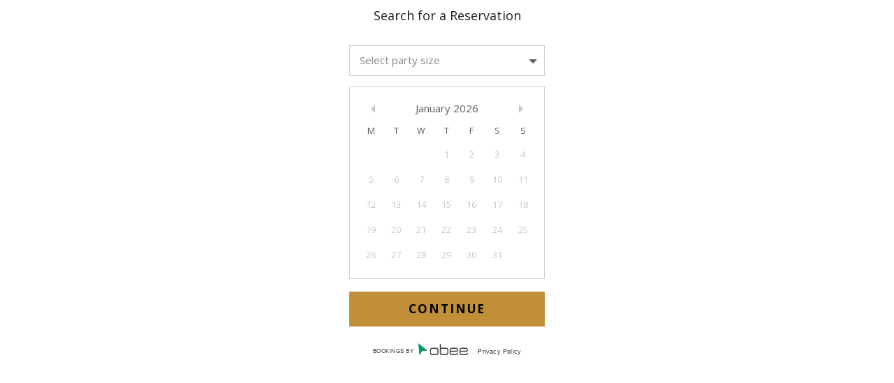

--- FILE ---
content_type: text/html; charset=UTF-8
request_url: https://obee.com.au/goldenpointhotel/index.php
body_size: 135274
content:
<!DOCTYPE HTML>
<html>
<head>
    <meta http-equiv="Content-Type" content="text/html; charset=UTF-8" />
    <meta name="viewport" content="width=device-width,initial-scale=1">

            <meta name="robots" content="noindex">
    
    <meta name="description" content="Book your seat online today. We serve delicious  food in Ballarat, VIC">

    <title>Golden Point Hotel Table Reservations - Obee</title>
        <link rel="stylesheet" type="text/css" href="https://obee.com.au/global/v2262/assets/css/style.css">
    <!--[if IE]><LINK href="https://obee.com.au/global/v2262/assets/css/IEstyle.css" rel="stylesheet" type="text/css"><![endif]-->            <link href="assets/css/custom-goldenpointhotel-v1.css?1639701534" rel="stylesheet" type="text/css">
<link rel="stylesheet" media="screen and (max-device-width:480px)" href="https://obee.com.au/global/v2262/assets/css/mobile.css" /><!-- Mobile styles -->
    <link type="text/css" href="https://obee.com.au/global/v2262/assets/jquery/css/custom-theme/jquery-ui-1.8.23.custom.css" rel="stylesheet" />
    
        <script src="//ajax.googleapis.com/ajax/libs/jquery/1.8.3/jquery.min.js"></script>
    <script>window.jQuery || document.write('<script src="https://obee.com.au/global/v2262/assets/jquery/js/jquery-1.8.3.min.js"><\/script>')</script>
    <script type="text/javascript" src="https://obee.com.au/global/v2262/assets/jquery/js/jquery-ui-1.8.23.custom.min.js"></script>
    <script type="text/javascript" src="https://obee.com.au/global/v2262/assets/js/helper.js"></script>
    <script type="text/javascript" src="https://obee.com.au/global/v2262/assets/js/index.js"></script>
        
            <script>var obeeGlobal = {"baseUrl":"https:\/\/obee.com.au","me":[],"account":{"dir":"goldenpointhotel","settings":{"booking_interval_mins":30}},"lang":{"past_booking":{"create":"You are about to make a booking in the past","edit":"You are about to edit a booking in the past"},"cancel_booking_confirm":"Are you sure you want to cancel this booking?"}}</script>
        <script src="https://obee.com.au/global/assets/2.26.2/js/app.js?id=e73192fa0f8d2088574a"></script>

    <script type="text/javascript" src="assets/js/custom-goldenpointhotel-v1.js?1639701534"></script>
<script type="text/javascript" src="https://obee.com.au/global/v2262/assets/js/jquery.selectBoxIt.js"></script>    <!-- IOS 10 selectboxit fix (applied on custom branding) -->
    <script>
        if (window.jQuery) {
            $(document).ready(function () {
                // If has selectboxit instance AND iphone ios 10
                if ($('.selectboxit').length > 0 && (/iphone.*os 10_/i.test(navigator.userAgent.toLowerCase()))) {
                    $('head').append('<style type="text/css">select{padding:0}#bsize_container,#time_container,#area_container{position:relative}#bo #session,#bo #select_bsize,#bo #select_time,#eb #session,#eb #select_bsize,#eb #select_time{display:block !important;top:0 !important;padding:0}#gv .gv-delivery-cell,#gv .person-num,#gv .gv-month-select,#gv .gv-year-select{position:relative}#gv select{display:block !important;top:0 !important;padding:0}</style>');
                }
            });
        }
    </script>

        <script type="text/javascript" src="//cdn.obeeapp.com/plugins/booking-widget-option-compulsory/1.0.2/main.js"></script>
            <style>body.hidden-scroll{overflow:hidden}.sl-overlay{position:fixed;left:0;right:0;top:0;bottom:0;background:#000;opacity:.7;display:none;z-index:1035}.sl-wrapper{z-index:1040}.sl-wrapper *{box-sizing:border-box}.sl-wrapper button{border:0;background:transparent;font-size:28px;padding:0;cursor:pointer}.sl-wrapper button:hover{opacity:.7}.sl-wrapper .sl-close{display:none;position:fixed;right:30px;top:30px;z-index:10060;margin-top:-14px;margin-right:-14px;height:44px;width:44px;line-height:44px;font-family:Arial,Baskerville,monospace;color:#fff;font-size:3rem}.sl-wrapper .sl-close:focus{outline:none}.sl-wrapper .sl-counter{display:none;position:fixed;top:30px;left:30px;z-index:1060;color:#fff;font-size:1rem}.sl-wrapper .sl-navigation{width:100%;display:none}.sl-wrapper .sl-navigation button{position:fixed;top:50%;margin-top:-22px;height:44px;width:22px;line-height:44px;text-align:center;display:block;z-index:10060;font-family:Arial,Baskerville,monospace;color:#fff}.sl-wrapper .sl-navigation button.sl-next{right:5px;font-size:2rem}.sl-wrapper .sl-navigation button.sl-prev{left:5px;font-size:2rem}.sl-wrapper .sl-navigation button:focus{outline:none}@media (min-width:35.5em){.sl-wrapper .sl-navigation button{width:44px}.sl-wrapper .sl-navigation button.sl-next{right:10px;font-size:3rem}.sl-wrapper .sl-navigation button.sl-prev{left:10px;font-size:3rem}}@media (min-width:50em){.sl-wrapper .sl-navigation button{width:44px}.sl-wrapper .sl-navigation button.sl-next{right:20px;font-size:3rem}.sl-wrapper .sl-navigation button.sl-prev{left:20px;font-size:3rem}}.sl-wrapper.sl-dir-rtl .sl-navigation{direction:ltr}.sl-wrapper .sl-image{position:fixed;touch-action:none;z-index:10000}.sl-wrapper .sl-image img{margin:0;padding:0;display:block;border:0;width:100%;height:auto}@media (min-width:35.5em){.sl-wrapper .sl-image img{border:0}}@media (min-width:50em){.sl-wrapper .sl-image img{border:0}}.sl-wrapper .sl-image iframe{background:#000;border:0}@media (min-width:35.5em){.sl-wrapper .sl-image iframe{border:0}}@media (min-width:50em){.sl-wrapper .sl-image iframe{border:0}}.sl-wrapper .sl-image .sl-caption{display:none;padding:10px;color:#fff;background:rgba(0,0,0,.8);font-size:1rem;position:absolute;bottom:0;left:0;right:0}.sl-wrapper .sl-image .sl-caption.pos-top{bottom:auto;top:0}.sl-wrapper .sl-image .sl-caption.pos-outside{bottom:auto}.sl-wrapper .sl-image .sl-download{display:none;position:absolute;bottom:5px;right:5px;color:#fff;z-index:1060}.sl-spinner{display:none;border:5px solid #333;border-radius:40px;height:40px;left:50%;margin:-20px 0 0 -20px;opacity:0;position:fixed;top:50%;width:40px;z-index:1007;-webkit-animation:pulsate 1s ease-out infinite;animation:pulsate 1s ease-out infinite}.sl-scrollbar-measure{position:absolute;top:-9999px;width:50px;height:50px;overflow:scroll}.sl-transition{transition:transform .2s ease}@-webkit-keyframes pulsate{0%{transform:scale(.1);opacity:0}50%{opacity:1}to{transform:scale(1.2);opacity:0}}@keyframes pulsate{0%{transform:scale(.1);opacity:0}50%{opacity:1}to{transform:scale(1.2);opacity:0}}body.enhanced-ui__enabled .option-desc-text{font-size:15px;line-height:23px;margin:13px 0 50px!important}body.enhanced-ui__enabled .option-row .option-desc{font-size:17px}.enhanced-ui__hidden{display:none!important;visibility:hidden!important}.enhanced-ui__description-container{content:"";display:table;clear:both}.enhanced-ui__image-link{float:left;position:relative;top:5px;display:block;width:115px;height:115px;margin-right:20px;margin-bottom:12px}.enhanced-ui__image{width:115px;height:115px}.enhanced-ui__image-expand-icon{background-color:#000;width:22px;height:22px;display:flex;justify-content:center;align-items:center;cursor:pointer;position:absolute;bottom:0;left:0}.enhanced-ui__input-container{margin-top:13px}.enhanced-ui__input-container:after{content:"";display:table;clear:both}.enhanced-ui__input{font-family:Quicksand,sans-serif;float:left;width:200px!important;text-align:center!important;font-size:17px!important;padding:9px 0!important;border-color:#fff!important;border-style:solid!important;border-width:1px 0!important}.enhanced-ui__input-button{cursor:pointer;padding:0;background:#fff;border:1px solid #fff;float:left;width:40px;height:40px}.enhanced-ui__zoom-dialog-container{position:fixed;width:100%;height:100%;top:0;left:0;opacity:0;visibility:hidden}.enhanced-ui__zoom-dialog-container.enhanced-ui__is-visible{opacity:1;visibility:visible}.enhanced-ui__zoom-dialog-content{width:100%;height:100%;position:relative}.enhanced-ui__zoom-dialog-image{height:100%;padding:25px;position:absolute;top:50%;left:50%;transform:translate(-50%,-50%)}</style>
        <script type="text/javascript">/*! For license information please see main.js.LICENSE.txt */
!function(t){var e={};function n(o){if(e[o])return e[o].exports;var r=e[o]={i:o,l:!1,exports:{}};return t[o].call(r.exports,r,r.exports,n),r.l=!0,r.exports}n.m=t,n.c=e,n.d=function(t,e,o){n.o(t,e)||Object.defineProperty(t,e,{enumerable:!0,get:o})},n.r=function(t){"undefined"!=typeof Symbol&&Symbol.toStringTag&&Object.defineProperty(t,Symbol.toStringTag,{value:"Module"}),Object.defineProperty(t,"__esModule",{value:!0})},n.t=function(t,e){if(1&e&&(t=n(t)),8&e)return t;if(4&e&&"object"==typeof t&&t&&t.__esModule)return t;var o=Object.create(null);if(n.r(o),Object.defineProperty(o,"default",{enumerable:!0,value:t}),2&e&&"string"!=typeof t)for(var r in t)n.d(o,r,function(e){return t[e]}.bind(null,r));return o},n.n=function(t){var e=t&&t.__esModule?function(){return t.default}:function(){return t};return n.d(e,"a",e),e},n.o=function(t,e){return Object.prototype.hasOwnProperty.call(t,e)},n.p="/",n(n.s=149)}([function(t,e){var n=Array.isArray;t.exports=n},function(t,e){t.exports=function(t){try{return!!t()}catch(t){return!0}}},function(t,e,n){(function(e){var n=function(t){return t&&t.Math==Math&&t};t.exports=n("object"==typeof globalThis&&globalThis)||n("object"==typeof window&&window)||n("object"==typeof self&&self)||n("object"==typeof e&&e)||Function("return this")()}).call(this,n(94))},function(t,e){t.exports=function(t){var e=typeof t;return null!=t&&("object"==e||"function"==e)}},function(t,e,n){var o=n(2),r=n(73),i=n(10),a=n(74),s=n(79),c=n(118),u=r("wks"),l=o.Symbol,p=c?l:l&&l.withoutSetter||a;t.exports=function(t){return i(u,t)||(s&&i(l,t)?u[t]=l[t]:u[t]=p("Symbol."+t)),u[t]}},function(t,e,n){var o=n(2),r=n(68).f,i=n(18),a=n(32),s=n(70),c=n(113),u=n(116);t.exports=function(t,e){var n,l,p,f,h,v=t.target,d=t.global,g=t.stat;if(n=d?o:g?o[v]||s(v,{}):(o[v]||{}).prototype)for(l in e){if(f=e[l],p=t.noTargetGet?(h=r(n,l))&&h.value:n[l],!u(d?l:v+(g?".":"#")+l,t.forced)&&void 0!==p){if(typeof f==typeof p)continue;c(f,p)}(t.sham||p&&p.sham)&&i(f,"sham",!0),a(n,l,f,t)}}},function(t,e,n){var o=n(9);t.exports=function(t){if(!o(t))throw TypeError(String(t)+" is not an object");return t}},function(t,e,n){var o=n(150),r=n(199)((function(t,e,n){o(t,e,n)}));t.exports=r},function(t,e,n){var o=n(1);t.exports=!o((function(){return 7!=Object.defineProperty({},1,{get:function(){return 7}})[1]}))},function(t,e){t.exports=function(t){return"object"==typeof t?null!==t:"function"==typeof t}},function(t,e){var n={}.hasOwnProperty;t.exports=function(t,e){return n.call(t,e)}},function(t,e,n){var o=n(8),r=n(108),i=n(6),a=n(49),s=Object.defineProperty;e.f=o?s:function(t,e,n){if(i(t),e=a(e,!0),i(n),r)try{return s(t,e,n)}catch(t){}if("get"in n||"set"in n)throw TypeError("Accessors not supported");return"value"in n&&(t[e]=n.value),t}},function(t,e,n){var o=n(93),r="object"==typeof self&&self&&self.Object===Object&&self,i=o||r||Function("return this")();t.exports=i},function(t,e,n){var o=n(271),r=n(58),i=n(272),a=n(0);t.exports=function(t,e){return(a(t)?o:r)(t,i(e))}},function(t,e,n){var o=n(63),r=n(66);t.exports=function(t){return null!=t&&r(t.length)&&!o(t)}},function(t,e,n){var o=n(161),r=n(166);t.exports=function(t,e){var n=r(t,e);return o(n)?n:void 0}},function(t,e){t.exports=function(t){return null!=t&&"object"==typeof t}},function(t,e){t.exports=function(t){if(null==t)throw TypeError("Can't call method on "+t);return t}},function(t,e,n){var o=n(8),r=n(11),i=n(46);t.exports=o?function(t,e,n){return r.f(t,e,i(1,n))}:function(t,e,n){return t[e]=n,t}},function(t,e,n){"use strict";var o=n(5),r=n(54);o({target:"RegExp",proto:!0,forced:/./.exec!==r},{exec:r})},function(t,e,n){var o=n(142);t.exports=function(t,e,n){var r=null==t?void 0:o(t,e);return void 0===r?n:r}},function(t,e,n){var o=n(137),r=n(273),i=n(26),a=n(0);t.exports=function(t,e){return(a(t)?o:r)(t,i(e,3))}},function(t,e,n){var o=n(28),r=n(162),i=n(163),a=o?o.toStringTag:void 0;t.exports=function(t){return null==t?void 0===t?"[object Undefined]":"[object Null]":a&&a in Object(t)?r(t):i(t)}},function(t,e,n){var o=n(47),r=n(17);t.exports=function(t){return o(r(t))}},function(t,e,n){var o=n(52),r=Math.min;t.exports=function(t){return t>0?r(o(t),9007199254740991):0}},function(t,e,n){"use strict";var o=n(5),r=n(53).find,i=n(129),a=n(35),s=!0,c=a("find");"find"in[]&&Array(1).find((function(){s=!1})),o({target:"Array",proto:!0,forced:s||!c},{find:function(t){return r(this,t,arguments.length>1?arguments[1]:void 0)}}),i("find")},function(t,e,n){var o=n(231),r=n(253),i=n(30),a=n(0),s=n(259);t.exports=function(t){return"function"==typeof t?t:null==t?i:"object"==typeof t?a(t)?r(t[0],t[1]):o(t):s(t)}},function(t,e){t.exports=function(t,e){return t===e||t!=t&&e!=e}},function(t,e,n){var o=n(12).Symbol;t.exports=o},function(t,e,n){var o=n(187),r=n(16),i=Object.prototype,a=i.hasOwnProperty,s=i.propertyIsEnumerable,c=o(function(){return arguments}())?o:function(t){return r(t)&&a.call(t,"callee")&&!s.call(t,"callee")};t.exports=c},function(t,e){t.exports=function(t){return t}},function(t,e,n){"use strict";var o=n(5),r=n(1),i=n(78),a=n(9),s=n(34),c=n(24),u=n(209),l=n(117),p=n(119),f=n(4),h=n(120),v=f("isConcatSpreadable"),d=h>=51||!r((function(){var t=[];return t[v]=!1,t.concat()[0]!==t})),g=p("concat"),y=function(t){if(!a(t))return!1;var e=t[v];return void 0!==e?!!e:i(t)};o({target:"Array",proto:!0,forced:!d||!g},{concat:function(t){var e,n,o,r,i,a=s(this),p=l(a,0),f=0;for(e=-1,o=arguments.length;e<o;e++)if(y(i=-1===e?a:arguments[e])){if(f+(r=c(i.length))>9007199254740991)throw TypeError("Maximum allowed index exceeded");for(n=0;n<r;n++,f++)n in i&&u(p,f,i[n])}else{if(f>=9007199254740991)throw TypeError("Maximum allowed index exceeded");u(p,f++,i)}return p.length=f,p}})},function(t,e,n){var o=n(2),r=n(18),i=n(10),a=n(70),s=n(110),c=n(71),u=c.get,l=c.enforce,p=String(String).split("String");(t.exports=function(t,e,n,s){var c=!!s&&!!s.unsafe,u=!!s&&!!s.enumerable,f=!!s&&!!s.noTargetGet;"function"==typeof n&&("string"!=typeof e||i(n,"name")||r(n,"name",e),l(n).source=p.join("string"==typeof e?e:"")),t!==o?(c?!f&&t[e]&&(u=!0):delete t[e],u?t[e]=n:r(t,e,n)):u?t[e]=n:a(e,n)})(Function.prototype,"toString",(function(){return"function"==typeof this&&u(this).source||s(this)}))},function(t,e,n){var o=n(114),r=n(2),i=function(t){return"function"==typeof t?t:void 0};t.exports=function(t,e){return arguments.length<2?i(o[t])||i(r[t]):o[t]&&o[t][e]||r[t]&&r[t][e]}},function(t,e,n){var o=n(17);t.exports=function(t){return Object(o(t))}},function(t,e,n){var o=n(8),r=n(1),i=n(10),a=Object.defineProperty,s={},c=function(t){throw t};t.exports=function(t,e){if(i(s,t))return s[t];e||(e={});var n=[][t],u=!!i(e,"ACCESSORS")&&e.ACCESSORS,l=i(e,0)?e[0]:c,p=i(e,1)?e[1]:void 0;return s[t]=!!n&&!r((function(){if(u&&!o)return!0;var t={length:-1};u?a(t,1,{enumerable:!0,get:c}):t[1]=1,n.call(t,l,p)}))}},function(t,e,n){var o=n(22),r=n(16);t.exports=function(t){return"symbol"==typeof t||r(t)&&"[object Symbol]"==o(t)}},function(t,e,n){var o=n(42),r=n(274),i=Object.prototype.hasOwnProperty,a=r((function(t,e,n){i.call(t,n)?t[n].push(e):o(t,n,[e])}));t.exports=a},function(t,e,n){var o=n(151),r=n(152),i=n(153),a=n(154),s=n(155);function c(t){var e=-1,n=null==t?0:t.length;for(this.clear();++e<n;){var o=t[e];this.set(o[0],o[1])}}c.prototype.clear=o,c.prototype.delete=r,c.prototype.get=i,c.prototype.has=a,c.prototype.set=s,t.exports=c},function(t,e,n){var o=n(27);t.exports=function(t,e){for(var n=t.length;n--;)if(o(t[n][0],e))return n;return-1}},function(t,e,n){var o=n(15)(Object,"create");t.exports=o},function(t,e,n){var o=n(175);t.exports=function(t,e){var n=t.__data__;return o(e)?n["string"==typeof e?"string":"hash"]:n.map}},function(t,e,n){var o=n(97);t.exports=function(t,e,n){"__proto__"==e&&o?o(t,e,{configurable:!0,enumerable:!0,value:n,writable:!0}):t[e]=n}},function(t,e){var n=Object.prototype;t.exports=function(t){var e=t&&t.constructor;return t===("function"==typeof e&&e.prototype||n)}},function(t,e,n){(function(t){var o=n(12),r=n(189),i=e&&!e.nodeType&&e,a=i&&"object"==typeof t&&t&&!t.nodeType&&t,s=a&&a.exports===i?o.Buffer:void 0,c=(s?s.isBuffer:void 0)||r;t.exports=c}).call(this,n(65)(t))},function(t,e,n){var o=n(191),r=n(102),i=n(192),a=i&&i.isTypedArray,s=a?r(a):o;t.exports=s},function(t,e){t.exports=function(t,e){return{enumerable:!(1&t),configurable:!(2&t),writable:!(4&t),value:e}}},function(t,e,n){var o=n(1),r=n(48),i="".split;t.exports=o((function(){return!Object("z").propertyIsEnumerable(0)}))?function(t){return"String"==r(t)?i.call(t,""):Object(t)}:Object},function(t,e){var n={}.toString;t.exports=function(t){return n.call(t).slice(8,-1)}},function(t,e,n){var o=n(9);t.exports=function(t,e){if(!o(t))return t;var n,r;if(e&&"function"==typeof(n=t.toString)&&!o(r=n.call(t)))return r;if("function"==typeof(n=t.valueOf)&&!o(r=n.call(t)))return r;if(!e&&"function"==typeof(n=t.toString)&&!o(r=n.call(t)))return r;throw TypeError("Can't convert object to primitive value")}},function(t,e){t.exports={}},function(t,e,n){var o=n(115),r=n(76).concat("length","prototype");e.f=Object.getOwnPropertyNames||function(t){return o(t,r)}},function(t,e){var n=Math.ceil,o=Math.floor;t.exports=function(t){return isNaN(t=+t)?0:(t>0?o:n)(t)}},function(t,e,n){var o=n(211),r=n(47),i=n(34),a=n(24),s=n(117),c=[].push,u=function(t){var e=1==t,n=2==t,u=3==t,l=4==t,p=6==t,f=5==t||p;return function(h,v,d,g){for(var y,m,b=i(h),x=r(b),w=o(v,d,3),S=a(x.length),O=0,E=g||s,k=e?E(h,S):n?E(h,0):void 0;S>O;O++)if((f||O in x)&&(m=w(y=x[O],O,b),t))if(e)k[O]=m;else if(m)switch(t){case 3:return!0;case 5:return y;case 6:return O;case 2:c.call(k,y)}else if(l)return!1;return p?-1:u||l?l:k}};t.exports={forEach:u(0),map:u(1),filter:u(2),some:u(3),every:u(4),find:u(5),findIndex:u(6)}},function(t,e,n){"use strict";var o,r,i=n(81),a=n(124),s=RegExp.prototype.exec,c=String.prototype.replace,u=s,l=(o=/a/,r=/b*/g,s.call(o,"a"),s.call(r,"a"),0!==o.lastIndex||0!==r.lastIndex),p=a.UNSUPPORTED_Y||a.BROKEN_CARET,f=void 0!==/()??/.exec("")[1];(l||f||p)&&(u=function(t){var e,n,o,r,a=this,u=p&&a.sticky,h=i.call(a),v=a.source,d=0,g=t;return u&&(-1===(h=h.replace("y","")).indexOf("g")&&(h+="g"),g=String(t).slice(a.lastIndex),a.lastIndex>0&&(!a.multiline||a.multiline&&"\n"!==t[a.lastIndex-1])&&(v="(?: "+v+")",g=" "+g,d++),n=new RegExp("^(?:"+v+")",h)),f&&(n=new RegExp("^"+v+"$(?!\\s)",h)),l&&(e=a.lastIndex),o=s.call(u?n:a,g),u?o?(o.input=o.input.slice(d),o[0]=o[0].slice(d),o.index=a.lastIndex,a.lastIndex+=o[0].length):a.lastIndex=0:l&&o&&(a.lastIndex=a.global?o.index+o[0].length:e),f&&o&&o.length>1&&c.call(o[0],n,(function(){for(r=1;r<arguments.length-2;r++)void 0===arguments[r]&&(o[r]=void 0)})),o}),t.exports=u},function(t,e,n){"use strict";var o=n(83),r=n(6),i=n(24),a=n(17),s=n(84),c=n(85);o("match",1,(function(t,e,n){return[function(e){var n=a(this),o=null==e?void 0:e[t];return void 0!==o?o.call(e,n):new RegExp(e)[t](String(n))},function(t){var o=n(e,t,this);if(o.done)return o.value;var a=r(t),u=String(this);if(!a.global)return c(a,u);var l=a.unicode;a.lastIndex=0;for(var p,f=[],h=0;null!==(p=c(a,u));){var v=String(p[0]);f[h]=v,""===v&&(a.lastIndex=s(u,i(a.lastIndex),l)),h++}return 0===h?null:f}]}))},function(t,e,n){var o=n(105),r=n(138),i=n(14);t.exports=function(t){return i(t)?o(t):r(t)}},function(t,e,n){var o=n(36);t.exports=function(t){if("string"==typeof t||o(t))return t;var e=t+"";return"0"==e&&1/t==-1/0?"-0":e}},function(t,e,n){var o=n(262),r=n(263)(o);t.exports=r},function(t,e,n){var o=n(277)(n(278));t.exports=o},function(t,e){t.exports=function(t){return t&&t.length?t[0]:void 0}},function(t,e,n){var o=n(38),r=n(156),i=n(157),a=n(158),s=n(159),c=n(160);function u(t){var e=this.__data__=new o(t);this.size=e.size}u.prototype.clear=r,u.prototype.delete=i,u.prototype.get=a,u.prototype.has=s,u.prototype.set=c,t.exports=u},function(t,e,n){var o=n(15)(n(12),"Map");t.exports=o},function(t,e,n){var o=n(22),r=n(3);t.exports=function(t){if(!r(t))return!1;var e=o(t);return"[object Function]"==e||"[object GeneratorFunction]"==e||"[object AsyncFunction]"==e||"[object Proxy]"==e}},function(t,e,n){var o=n(167),r=n(174),i=n(176),a=n(177),s=n(178);function c(t){var e=-1,n=null==t?0:t.length;for(this.clear();++e<n;){var o=t[e];this.set(o[0],o[1])}}c.prototype.clear=o,c.prototype.delete=r,c.prototype.get=i,c.prototype.has=a,c.prototype.set=s,t.exports=c},function(t,e){t.exports=function(t){return t.webpackPolyfill||(t.deprecate=function(){},t.paths=[],t.children||(t.children=[]),Object.defineProperty(t,"loaded",{enumerable:!0,get:function(){return t.l}}),Object.defineProperty(t,"id",{enumerable:!0,get:function(){return t.i}}),t.webpackPolyfill=1),t}},function(t,e){t.exports=function(t){return"number"==typeof t&&t>-1&&t%1==0&&t<=9007199254740991}},function(t,e){var n=/^(?:0|[1-9]\d*)$/;t.exports=function(t,e){var o=typeof t;return!!(e=null==e?9007199254740991:e)&&("number"==o||"symbol"!=o&&n.test(t))&&t>-1&&t%1==0&&t<e}},function(t,e,n){var o=n(8),r=n(69),i=n(46),a=n(23),s=n(49),c=n(10),u=n(108),l=Object.getOwnPropertyDescriptor;e.f=o?l:function(t,e){if(t=a(t),e=s(e,!0),u)try{return l(t,e)}catch(t){}if(c(t,e))return i(!r.f.call(t,e),t[e])}},function(t,e,n){"use strict";var o={}.propertyIsEnumerable,r=Object.getOwnPropertyDescriptor,i=r&&!o.call({1:2},1);e.f=i?function(t){var e=r(this,t);return!!e&&e.enumerable}:o},function(t,e,n){var o=n(2),r=n(18);t.exports=function(t,e){try{r(o,t,e)}catch(n){o[t]=e}return e}},function(t,e,n){var o,r,i,a=n(206),s=n(2),c=n(9),u=n(18),l=n(10),p=n(72),f=n(50),h=s.WeakMap;if(a){var v=new h,d=v.get,g=v.has,y=v.set;o=function(t,e){return y.call(v,t,e),e},r=function(t){return d.call(v,t)||{}},i=function(t){return g.call(v,t)}}else{var m=p("state");f[m]=!0,o=function(t,e){return u(t,m,e),e},r=function(t){return l(t,m)?t[m]:{}},i=function(t){return l(t,m)}}t.exports={set:o,get:r,has:i,enforce:function(t){return i(t)?r(t):o(t,{})},getterFor:function(t){return function(e){var n;if(!c(e)||(n=r(e)).type!==t)throw TypeError("Incompatible receiver, "+t+" required");return n}}}},function(t,e,n){var o=n(73),r=n(74),i=o("keys");t.exports=function(t){return i[t]||(i[t]=r(t))}},function(t,e,n){var o=n(112),r=n(111);(t.exports=function(t,e){return r[t]||(r[t]=void 0!==e?e:{})})("versions",[]).push({version:"3.6.5",mode:o?"pure":"global",copyright:"© 2020 Denis Pushkarev (zloirock.ru)"})},function(t,e){var n=0,o=Math.random();t.exports=function(t){return"Symbol("+String(void 0===t?"":t)+")_"+(++n+o).toString(36)}},function(t,e,n){var o=n(23),r=n(24),i=n(208),a=function(t){return function(e,n,a){var s,c=o(e),u=r(c.length),l=i(a,u);if(t&&n!=n){for(;u>l;)if((s=c[l++])!=s)return!0}else for(;u>l;l++)if((t||l in c)&&c[l]===n)return t||l||0;return!t&&-1}};t.exports={includes:a(!0),indexOf:a(!1)}},function(t,e){t.exports=["constructor","hasOwnProperty","isPrototypeOf","propertyIsEnumerable","toLocaleString","toString","valueOf"]},function(t,e){e.f=Object.getOwnPropertySymbols},function(t,e,n){var o=n(48);t.exports=Array.isArray||function(t){return"Array"==o(t)}},function(t,e,n){var o=n(1);t.exports=!!Object.getOwnPropertySymbols&&!o((function(){return!String(Symbol())}))},function(t,e,n){"use strict";var o=n(1);t.exports=function(t,e){var n=[][t];return!!n&&o((function(){n.call(null,e||function(){throw 1},1)}))}},function(t,e,n){"use strict";var o=n(6);t.exports=function(){var t=o(this),e="";return t.global&&(e+="g"),t.ignoreCase&&(e+="i"),t.multiline&&(e+="m"),t.dotAll&&(e+="s"),t.unicode&&(e+="u"),t.sticky&&(e+="y"),e}},function(t,e,n){"use strict";var o=n(83),r=n(6),i=n(34),a=n(24),s=n(52),c=n(17),u=n(84),l=n(85),p=Math.max,f=Math.min,h=Math.floor,v=/\$([$&'`]|\d\d?|<[^>]*>)/g,d=/\$([$&'`]|\d\d?)/g;o("replace",2,(function(t,e,n,o){var g=o.REGEXP_REPLACE_SUBSTITUTES_UNDEFINED_CAPTURE,y=o.REPLACE_KEEPS_$0,m=g?"$":"$0";return[function(n,o){var r=c(this),i=null==n?void 0:n[t];return void 0!==i?i.call(n,r,o):e.call(String(r),n,o)},function(t,o){if(!g&&y||"string"==typeof o&&-1===o.indexOf(m)){var i=n(e,t,this,o);if(i.done)return i.value}var c=r(t),h=String(this),v="function"==typeof o;v||(o=String(o));var d=c.global;if(d){var x=c.unicode;c.lastIndex=0}for(var w=[];;){var S=l(c,h);if(null===S)break;if(w.push(S),!d)break;""===String(S[0])&&(c.lastIndex=u(h,a(c.lastIndex),x))}for(var O,E="",k=0,_=0;_<w.length;_++){S=w[_];for(var j=String(S[0]),I=p(f(s(S.index),h.length),0),C=[],L=1;L<S.length;L++)C.push(void 0===(O=S[L])?O:String(O));var T=S.groups;if(v){var A=[j].concat(C,I,h);void 0!==T&&A.push(T);var P=String(o.apply(void 0,A))}else P=b(j,h,I,C,T,o);I>=k&&(E+=h.slice(k,I)+P,k=I+j.length)}return E+h.slice(k)}];function b(t,n,o,r,a,s){var c=o+t.length,u=r.length,l=d;return void 0!==a&&(a=i(a),l=v),e.call(s,l,(function(e,i){var s;switch(i.charAt(0)){case"$":return"$";case"&":return t;case"`":return n.slice(0,o);case"'":return n.slice(c);case"<":s=a[i.slice(1,-1)];break;default:var l=+i;if(0===l)return e;if(l>u){var p=h(l/10);return 0===p?e:p<=u?void 0===r[p-1]?i.charAt(1):r[p-1]+i.charAt(1):e}s=r[l-1]}return void 0===s?"":s}))}}))},function(t,e,n){"use strict";n(19);var o=n(32),r=n(1),i=n(4),a=n(54),s=n(18),c=i("species"),u=!r((function(){var t=/./;return t.exec=function(){var t=[];return t.groups={a:"7"},t},"7"!=="".replace(t,"$<a>")})),l="$0"==="a".replace(/./,"$0"),p=i("replace"),f=!!/./[p]&&""===/./[p]("a","$0"),h=!r((function(){var t=/(?:)/,e=t.exec;t.exec=function(){return e.apply(this,arguments)};var n="ab".split(t);return 2!==n.length||"a"!==n[0]||"b"!==n[1]}));t.exports=function(t,e,n,p){var v=i(t),d=!r((function(){var e={};return e[v]=function(){return 7},7!=""[t](e)})),g=d&&!r((function(){var e=!1,n=/a/;return"split"===t&&((n={}).constructor={},n.constructor[c]=function(){return n},n.flags="",n[v]=/./[v]),n.exec=function(){return e=!0,null},n[v](""),!e}));if(!d||!g||"replace"===t&&(!u||!l||f)||"split"===t&&!h){var y=/./[v],m=n(v,""[t],(function(t,e,n,o,r){return e.exec===a?d&&!r?{done:!0,value:y.call(e,n,o)}:{done:!0,value:t.call(n,e,o)}:{done:!1}}),{REPLACE_KEEPS_$0:l,REGEXP_REPLACE_SUBSTITUTES_UNDEFINED_CAPTURE:f}),b=m[0],x=m[1];o(String.prototype,t,b),o(RegExp.prototype,v,2==e?function(t,e){return x.call(t,this,e)}:function(t){return x.call(t,this)})}p&&s(RegExp.prototype[v],"sham",!0)}},function(t,e,n){"use strict";var o=n(212).charAt;t.exports=function(t,e,n){return e+(n?o(t,e).length:1)}},function(t,e,n){var o=n(48),r=n(54);t.exports=function(t,e){var n=t.exec;if("function"==typeof n){var i=n.call(t,e);if("object"!=typeof i)throw TypeError("RegExp exec method returned something other than an Object or null");return i}if("RegExp"!==o(t))throw TypeError("RegExp#exec called on incompatible receiver");return r.call(t,e)}},function(t,e){t.exports=function(t,e){for(var n=-1,o=null==t?0:t.length,r=Array(o);++n<o;)r[n]=e(t[n],n,t);return r}},function(t,e,n){var o=n(115),r=n(76);t.exports=Object.keys||function(t){return o(t,r)}},function(t,e,n){var o=n(9),r=n(48),i=n(4)("match");t.exports=function(t){var e;return o(t)&&(void 0!==(e=t[i])?!!e:"RegExp"==r(t))}},function(t,e,n){var o=n(0),r=n(36),i=/\.|\[(?:[^[\]]*|(["'])(?:(?!\1)[^\\]|\\.)*?\1)\]/,a=/^\w*$/;t.exports=function(t,e){if(o(t))return!1;var n=typeof t;return!("number"!=n&&"symbol"!=n&&"boolean"!=n&&null!=t&&!r(t))||(a.test(t)||!i.test(t)||null!=e&&t in Object(e))}},function(t,e,n){var o=n(138),r=n(139),i=n(29),a=n(0),s=n(14),c=n(44),u=n(43),l=n(45),p=Object.prototype.hasOwnProperty;t.exports=function(t){if(null==t)return!0;if(s(t)&&(a(t)||"string"==typeof t||"function"==typeof t.splice||c(t)||l(t)||i(t)))return!t.length;var e=r(t);if("[object Map]"==e||"[object Set]"==e)return!t.size;if(u(t))return!o(t).length;for(var n in t)if(p.call(t,n))return!1;return!0}},function(t,e,n){var o=n(86),r=n(26),i=n(145),a=n(0);t.exports=function(t,e){return(a(t)?o:i)(t,r(e,3))}},function(t,e,n){var o=n(280),r=n(144);t.exports=function(t,e){return null!=t&&r(t,e,o)}},function(t,e,n){(function(e){var n="object"==typeof e&&e&&e.Object===Object&&e;t.exports=n}).call(this,n(94))},function(t,e){var n;n=function(){return this}();try{n=n||new Function("return this")()}catch(t){"object"==typeof window&&(n=window)}t.exports=n},function(t,e){var n=Function.prototype.toString;t.exports=function(t){if(null!=t){try{return n.call(t)}catch(t){}try{return t+""}catch(t){}}return""}},function(t,e,n){var o=n(42),r=n(27);t.exports=function(t,e,n){(void 0!==n&&!r(t[e],n)||void 0===n&&!(e in t))&&o(t,e,n)}},function(t,e,n){var o=n(15),r=function(){try{var t=o(Object,"defineProperty");return t({},"",{}),t}catch(t){}}();t.exports=r},function(t,e,n){var o=n(179)();t.exports=o},function(t,e,n){var o=n(12).Uint8Array;t.exports=o},function(t,e,n){var o=n(101)(Object.getPrototypeOf,Object);t.exports=o},function(t,e){t.exports=function(t,e){return function(n){return t(e(n))}}},function(t,e){t.exports=function(t){return function(e){return t(e)}}},function(t,e){t.exports=function(t,e){if(("constructor"!==e||"function"!=typeof t[e])&&"__proto__"!=e)return t[e]}},function(t,e,n){var o=n(105),r=n(197),i=n(14);t.exports=function(t){return i(t)?o(t,!0):r(t)}},function(t,e,n){var o=n(196),r=n(29),i=n(0),a=n(44),s=n(67),c=n(45),u=Object.prototype.hasOwnProperty;t.exports=function(t,e){var n=i(t),l=!n&&r(t),p=!n&&!l&&a(t),f=!n&&!l&&!p&&c(t),h=n||l||p||f,v=h?o(t.length,String):[],d=v.length;for(var g in t)!e&&!u.call(t,g)||h&&("length"==g||p&&("offset"==g||"parent"==g)||f&&("buffer"==g||"byteLength"==g||"byteOffset"==g)||s(g,d))||v.push(g);return v}},function(t,e,n){var o=n(30),r=n(200),i=n(202);t.exports=function(t,e){return i(r(t,e,o),t+"")}},function(t,e,n){var o=n(27),r=n(14),i=n(67),a=n(3);t.exports=function(t,e,n){if(!a(n))return!1;var s=typeof e;return!!("number"==s?r(n)&&i(e,n.length):"string"==s&&e in n)&&o(n[e],t)}},function(t,e,n){var o=n(8),r=n(1),i=n(109);t.exports=!o&&!r((function(){return 7!=Object.defineProperty(i("div"),"a",{get:function(){return 7}}).a}))},function(t,e,n){var o=n(2),r=n(9),i=o.document,a=r(i)&&r(i.createElement);t.exports=function(t){return a?i.createElement(t):{}}},function(t,e,n){var o=n(111),r=Function.toString;"function"!=typeof o.inspectSource&&(o.inspectSource=function(t){return r.call(t)}),t.exports=o.inspectSource},function(t,e,n){var o=n(2),r=n(70),i=o["__core-js_shared__"]||r("__core-js_shared__",{});t.exports=i},function(t,e){t.exports=!1},function(t,e,n){var o=n(10),r=n(207),i=n(68),a=n(11);t.exports=function(t,e){for(var n=r(e),s=a.f,c=i.f,u=0;u<n.length;u++){var l=n[u];o(t,l)||s(t,l,c(e,l))}}},function(t,e,n){var o=n(2);t.exports=o},function(t,e,n){var o=n(10),r=n(23),i=n(75).indexOf,a=n(50);t.exports=function(t,e){var n,s=r(t),c=0,u=[];for(n in s)!o(a,n)&&o(s,n)&&u.push(n);for(;e.length>c;)o(s,n=e[c++])&&(~i(u,n)||u.push(n));return u}},function(t,e,n){var o=n(1),r=/#|\.prototype\./,i=function(t,e){var n=s[a(t)];return n==u||n!=c&&("function"==typeof e?o(e):!!e)},a=i.normalize=function(t){return String(t).replace(r,".").toLowerCase()},s=i.data={},c=i.NATIVE="N",u=i.POLYFILL="P";t.exports=i},function(t,e,n){var o=n(9),r=n(78),i=n(4)("species");t.exports=function(t,e){var n;return r(t)&&("function"!=typeof(n=t.constructor)||n!==Array&&!r(n.prototype)?o(n)&&null===(n=n[i])&&(n=void 0):n=void 0),new(void 0===n?Array:n)(0===e?0:e)}},function(t,e,n){var o=n(79);t.exports=o&&!Symbol.sham&&"symbol"==typeof Symbol.iterator},function(t,e,n){var o=n(1),r=n(4),i=n(120),a=r("species");t.exports=function(t){return i>=51||!o((function(){var e=[];return(e.constructor={})[a]=function(){return{foo:1}},1!==e[t](Boolean).foo}))}},function(t,e,n){var o,r,i=n(2),a=n(210),s=i.process,c=s&&s.versions,u=c&&c.v8;u?r=(o=u.split("."))[0]+o[1]:a&&(!(o=a.match(/Edge\/(\d+)/))||o[1]>=74)&&(o=a.match(/Chrome\/(\d+)/))&&(r=o[1]),t.exports=r&&+r},function(t,e,n){"use strict";var o=n(5),r=n(122);o({target:"Array",proto:!0,forced:[].forEach!=r},{forEach:r})},function(t,e,n){"use strict";var o=n(53).forEach,r=n(80),i=n(35),a=r("forEach"),s=i("forEach");t.exports=a&&s?[].forEach:function(t){return o(this,t,arguments.length>1?arguments[1]:void 0)}},function(t,e){t.exports=function(t){if("function"!=typeof t)throw TypeError(String(t)+" is not a function");return t}},function(t,e,n){"use strict";var o=n(1);function r(t,e){return RegExp(t,e)}e.UNSUPPORTED_Y=o((function(){var t=r("a","y");return t.lastIndex=2,null!=t.exec("abcd")})),e.BROKEN_CARET=o((function(){var t=r("^r","gy");return t.lastIndex=2,null!=t.exec("str")}))},function(t,e,n){var o=n(2),r=n(213),i=n(122),a=n(18);for(var s in r){var c=o[s],u=c&&c.prototype;if(u&&u.forEach!==i)try{a(u,"forEach",i)}catch(t){u.forEach=i}}},function(t,e,n){var o=n(28),r=n(86),i=n(0),a=n(36),s=o?o.prototype:void 0,c=s?s.toString:void 0;t.exports=function t(e){if("string"==typeof e)return e;if(i(e))return r(e,t)+"";if(a(e))return c?c.call(e):"";var n=e+"";return"0"==n&&1/e==-1/0?"-0":n}},function(t,e,n){var o=n(215);t.exports=function(t){var e=o(t),n=e%1;return e==e?n?e-n:e:0}},function(t,e,n){var o=n(126);t.exports=function(t){return null==t?"":o(t)}},function(t,e,n){var o=n(4),r=n(130),i=n(11),a=o("unscopables"),s=Array.prototype;null==s[a]&&i.f(s,a,{configurable:!0,value:r(null)}),t.exports=function(t){s[a][t]=!0}},function(t,e,n){var o,r=n(6),i=n(217),a=n(76),s=n(50),c=n(218),u=n(109),l=n(72),p=l("IE_PROTO"),f=function(){},h=function(t){return"<script>"+t+"<\/script>"},v=function(){try{o=document.domain&&new ActiveXObject("htmlfile")}catch(t){}var t,e;v=o?function(t){t.write(h("")),t.close();var e=t.parentWindow.Object;return t=null,e}(o):((e=u("iframe")).style.display="none",c.appendChild(e),e.src=String("javascript:"),(t=e.contentWindow.document).open(),t.write(h("document.F=Object")),t.close(),t.F);for(var n=a.length;n--;)delete v.prototype[a[n]];return v()};s[p]=!0,t.exports=Object.create||function(t,e){var n;return null!==t?(f.prototype=r(t),n=new f,f.prototype=null,n[p]=t):n=v(),void 0===e?n:i(n,e)}},function(t,e,n){var o=n(4);e.f=o},function(t,e,n){var o=n(8),r=n(2),i=n(116),a=n(224),s=n(11).f,c=n(51).f,u=n(88),l=n(81),p=n(124),f=n(32),h=n(1),v=n(71).set,d=n(227),g=n(4)("match"),y=r.RegExp,m=y.prototype,b=/a/g,x=/a/g,w=new y(b)!==b,S=p.UNSUPPORTED_Y;if(o&&i("RegExp",!w||S||h((function(){return x[g]=!1,y(b)!=b||y(x)==x||"/a/i"!=y(b,"i")})))){for(var O=function(t,e){var n,o=this instanceof O,r=u(t),i=void 0===e;if(!o&&r&&t.constructor===O&&i)return t;w?r&&!i&&(t=t.source):t instanceof O&&(i&&(e=l.call(t)),t=t.source),S&&(n=!!e&&e.indexOf("y")>-1)&&(e=e.replace(/y/g,""));var s=a(w?new y(t,e):y(t,e),o?this:m,O);return S&&n&&v(s,{sticky:n}),s},E=function(t){t in O||s(O,t,{configurable:!0,get:function(){return y[t]},set:function(e){y[t]=e}})},k=c(y),_=0;k.length>_;)E(k[_++]);m.constructor=O,O.prototype=m,f(r,"RegExp",O)}d("RegExp")},function(t,e,n){"use strict";var o=n(32),r=n(6),i=n(1),a=n(81),s=RegExp.prototype,c=s.toString,u=i((function(){return"/a/b"!=c.call({source:"a",flags:"b"})})),l="toString"!=c.name;(u||l)&&o(RegExp.prototype,"toString",(function(){var t=r(this),e=String(t.source),n=t.flags;return"/"+e+"/"+String(void 0===n&&t instanceof RegExp&&!("flags"in s)?a.call(t):n)}),{unsafe:!0})},function(t,e){t.exports=function(t,e){for(var n=-1,o=e.length,r=t.length;++n<o;)t[r+n]=e[n];return t}},function(t,e,n){var o=n(233),r=n(16);t.exports=function t(e,n,i,a,s){return e===n||(null==e||null==n||!r(e)&&!r(n)?e!=e&&n!=n:o(e,n,i,a,t,s))}},function(t,e,n){var o=n(234),r=n(237),i=n(238);t.exports=function(t,e,n,a,s,c){var u=1&n,l=t.length,p=e.length;if(l!=p&&!(u&&p>l))return!1;var f=c.get(t);if(f&&c.get(e))return f==e;var h=-1,v=!0,d=2&n?new o:void 0;for(c.set(t,e),c.set(e,t);++h<l;){var g=t[h],y=e[h];if(a)var m=u?a(y,g,h,e,t,c):a(g,y,h,t,e,c);if(void 0!==m){if(m)continue;v=!1;break}if(d){if(!r(e,(function(t,e){if(!i(d,e)&&(g===t||s(g,t,n,a,c)))return d.push(e)}))){v=!1;break}}else if(g!==y&&!s(g,y,n,a,c)){v=!1;break}}return c.delete(t),c.delete(e),v}},function(t,e){t.exports=function(t,e){for(var n=-1,o=null==t?0:t.length,r=0,i=[];++n<o;){var a=t[n];e(a,n,t)&&(i[r++]=a)}return i}},function(t,e,n){var o=n(43),r=n(247),i=Object.prototype.hasOwnProperty;t.exports=function(t){if(!o(t))return r(t);var e=[];for(var n in Object(t))i.call(t,n)&&"constructor"!=n&&e.push(n);return e}},function(t,e,n){var o=n(248),r=n(62),i=n(249),a=n(250),s=n(251),c=n(22),u=n(95),l=u(o),p=u(r),f=u(i),h=u(a),v=u(s),d=c;(o&&"[object DataView]"!=d(new o(new ArrayBuffer(1)))||r&&"[object Map]"!=d(new r)||i&&"[object Promise]"!=d(i.resolve())||a&&"[object Set]"!=d(new a)||s&&"[object WeakMap]"!=d(new s))&&(d=function(t){var e=c(t),n="[object Object]"==e?t.constructor:void 0,o=n?u(n):"";if(o)switch(o){case l:return"[object DataView]";case p:return"[object Map]";case f:return"[object Promise]";case h:return"[object Set]";case v:return"[object WeakMap]"}return e}),t.exports=d},function(t,e,n){var o=n(3);t.exports=function(t){return t==t&&!o(t)}},function(t,e){t.exports=function(t,e){return function(n){return null!=n&&(n[t]===e&&(void 0!==e||t in Object(n)))}}},function(t,e,n){var o=n(143),r=n(57);t.exports=function(t,e){for(var n=0,i=(e=o(e,t)).length;null!=t&&n<i;)t=t[r(e[n++])];return n&&n==i?t:void 0}},function(t,e,n){var o=n(0),r=n(89),i=n(254),a=n(128);t.exports=function(t,e){return o(t)?t:r(t,e)?[t]:i(a(t))}},function(t,e,n){var o=n(143),r=n(29),i=n(0),a=n(67),s=n(66),c=n(57);t.exports=function(t,e,n){for(var u=-1,l=(e=o(e,t)).length,p=!1;++u<l;){var f=c(e[u]);if(!(p=null!=t&&n(t,f)))break;t=t[f]}return p||++u!=l?p:!!(l=null==t?0:t.length)&&s(l)&&a(f,l)&&(i(t)||r(t))}},function(t,e,n){var o=n(58),r=n(14);t.exports=function(t,e){var n=-1,i=r(t)?Array(t.length):[];return o(t,(function(t,o,r){i[++n]=e(t,o,r)})),i}},function(t,e,n){var o=n(214),r=n(126),i=n(127),a=n(128);t.exports=function(t,e,n){return t=a(t),n=null==n?0:o(i(n),0,t.length),e=r(e),t.slice(n,n+e.length)==e}},function(t,e,n){var o=n(228),r=n(230),i=n(106),a=n(107),s=i((function(t,e){if(null==t)return[];var n=e.length;return n>1&&a(t,e[0],e[1])?e=[]:n>2&&a(e[0],e[1],e[2])&&(e=[e[0]]),r(t,o(e,1),[])}));t.exports=s},function(t){t.exports=JSON.parse('{"a":"1.5.7"}')},function(t,e,n){n(289),t.exports=n(290)},function(t,e,n){var o=n(61),r=n(96),i=n(98),a=n(180),s=n(3),c=n(104),u=n(103);t.exports=function t(e,n,l,p,f){e!==n&&i(n,(function(i,c){if(f||(f=new o),s(i))a(e,n,c,l,t,p,f);else{var h=p?p(u(e,c),i,c+"",e,n,f):void 0;void 0===h&&(h=i),r(e,c,h)}}),c)}},function(t,e){t.exports=function(){this.__data__=[],this.size=0}},function(t,e,n){var o=n(39),r=Array.prototype.splice;t.exports=function(t){var e=this.__data__,n=o(e,t);return!(n<0)&&(n==e.length-1?e.pop():r.call(e,n,1),--this.size,!0)}},function(t,e,n){var o=n(39);t.exports=function(t){var e=this.__data__,n=o(e,t);return n<0?void 0:e[n][1]}},function(t,e,n){var o=n(39);t.exports=function(t){return o(this.__data__,t)>-1}},function(t,e,n){var o=n(39);t.exports=function(t,e){var n=this.__data__,r=o(n,t);return r<0?(++this.size,n.push([t,e])):n[r][1]=e,this}},function(t,e,n){var o=n(38);t.exports=function(){this.__data__=new o,this.size=0}},function(t,e){t.exports=function(t){var e=this.__data__,n=e.delete(t);return this.size=e.size,n}},function(t,e){t.exports=function(t){return this.__data__.get(t)}},function(t,e){t.exports=function(t){return this.__data__.has(t)}},function(t,e,n){var o=n(38),r=n(62),i=n(64);t.exports=function(t,e){var n=this.__data__;if(n instanceof o){var a=n.__data__;if(!r||a.length<199)return a.push([t,e]),this.size=++n.size,this;n=this.__data__=new i(a)}return n.set(t,e),this.size=n.size,this}},function(t,e,n){var o=n(63),r=n(164),i=n(3),a=n(95),s=/^\[object .+?Constructor\]$/,c=Function.prototype,u=Object.prototype,l=c.toString,p=u.hasOwnProperty,f=RegExp("^"+l.call(p).replace(/[\\^$.*+?()[\]{}|]/g,"\\$&").replace(/hasOwnProperty|(function).*?(?=\\\()| for .+?(?=\\\])/g,"$1.*?")+"$");t.exports=function(t){return!(!i(t)||r(t))&&(o(t)?f:s).test(a(t))}},function(t,e,n){var o=n(28),r=Object.prototype,i=r.hasOwnProperty,a=r.toString,s=o?o.toStringTag:void 0;t.exports=function(t){var e=i.call(t,s),n=t[s];try{t[s]=void 0;var o=!0}catch(t){}var r=a.call(t);return o&&(e?t[s]=n:delete t[s]),r}},function(t,e){var n=Object.prototype.toString;t.exports=function(t){return n.call(t)}},function(t,e,n){var o,r=n(165),i=(o=/[^.]+$/.exec(r&&r.keys&&r.keys.IE_PROTO||""))?"Symbol(src)_1."+o:"";t.exports=function(t){return!!i&&i in t}},function(t,e,n){var o=n(12)["__core-js_shared__"];t.exports=o},function(t,e){t.exports=function(t,e){return null==t?void 0:t[e]}},function(t,e,n){var o=n(168),r=n(38),i=n(62);t.exports=function(){this.size=0,this.__data__={hash:new o,map:new(i||r),string:new o}}},function(t,e,n){var o=n(169),r=n(170),i=n(171),a=n(172),s=n(173);function c(t){var e=-1,n=null==t?0:t.length;for(this.clear();++e<n;){var o=t[e];this.set(o[0],o[1])}}c.prototype.clear=o,c.prototype.delete=r,c.prototype.get=i,c.prototype.has=a,c.prototype.set=s,t.exports=c},function(t,e,n){var o=n(40);t.exports=function(){this.__data__=o?o(null):{},this.size=0}},function(t,e){t.exports=function(t){var e=this.has(t)&&delete this.__data__[t];return this.size-=e?1:0,e}},function(t,e,n){var o=n(40),r=Object.prototype.hasOwnProperty;t.exports=function(t){var e=this.__data__;if(o){var n=e[t];return"__lodash_hash_undefined__"===n?void 0:n}return r.call(e,t)?e[t]:void 0}},function(t,e,n){var o=n(40),r=Object.prototype.hasOwnProperty;t.exports=function(t){var e=this.__data__;return o?void 0!==e[t]:r.call(e,t)}},function(t,e,n){var o=n(40);t.exports=function(t,e){var n=this.__data__;return this.size+=this.has(t)?0:1,n[t]=o&&void 0===e?"__lodash_hash_undefined__":e,this}},function(t,e,n){var o=n(41);t.exports=function(t){var e=o(this,t).delete(t);return this.size-=e?1:0,e}},function(t,e){t.exports=function(t){var e=typeof t;return"string"==e||"number"==e||"symbol"==e||"boolean"==e?"__proto__"!==t:null===t}},function(t,e,n){var o=n(41);t.exports=function(t){return o(this,t).get(t)}},function(t,e,n){var o=n(41);t.exports=function(t){return o(this,t).has(t)}},function(t,e,n){var o=n(41);t.exports=function(t,e){var n=o(this,t),r=n.size;return n.set(t,e),this.size+=n.size==r?0:1,this}},function(t,e){t.exports=function(t){return function(e,n,o){for(var r=-1,i=Object(e),a=o(e),s=a.length;s--;){var c=a[t?s:++r];if(!1===n(i[c],c,i))break}return e}}},function(t,e,n){var o=n(96),r=n(181),i=n(182),a=n(184),s=n(185),c=n(29),u=n(0),l=n(188),p=n(44),f=n(63),h=n(3),v=n(190),d=n(45),g=n(103),y=n(193);t.exports=function(t,e,n,m,b,x,w){var S=g(t,n),O=g(e,n),E=w.get(O);if(E)o(t,n,E);else{var k=x?x(S,O,n+"",t,e,w):void 0,_=void 0===k;if(_){var j=u(O),I=!j&&p(O),C=!j&&!I&&d(O);k=O,j||I||C?u(S)?k=S:l(S)?k=a(S):I?(_=!1,k=r(O,!0)):C?(_=!1,k=i(O,!0)):k=[]:v(O)||c(O)?(k=S,c(S)?k=y(S):h(S)&&!f(S)||(k=s(O))):_=!1}_&&(w.set(O,k),b(k,O,m,x,w),w.delete(O)),o(t,n,k)}}},function(t,e,n){(function(t){var o=n(12),r=e&&!e.nodeType&&e,i=r&&"object"==typeof t&&t&&!t.nodeType&&t,a=i&&i.exports===r?o.Buffer:void 0,s=a?a.allocUnsafe:void 0;t.exports=function(t,e){if(e)return t.slice();var n=t.length,o=s?s(n):new t.constructor(n);return t.copy(o),o}}).call(this,n(65)(t))},function(t,e,n){var o=n(183);t.exports=function(t,e){var n=e?o(t.buffer):t.buffer;return new t.constructor(n,t.byteOffset,t.length)}},function(t,e,n){var o=n(99);t.exports=function(t){var e=new t.constructor(t.byteLength);return new o(e).set(new o(t)),e}},function(t,e){t.exports=function(t,e){var n=-1,o=t.length;for(e||(e=Array(o));++n<o;)e[n]=t[n];return e}},function(t,e,n){var o=n(186),r=n(100),i=n(43);t.exports=function(t){return"function"!=typeof t.constructor||i(t)?{}:o(r(t))}},function(t,e,n){var o=n(3),r=Object.create,i=function(){function t(){}return function(e){if(!o(e))return{};if(r)return r(e);t.prototype=e;var n=new t;return t.prototype=void 0,n}}();t.exports=i},function(t,e,n){var o=n(22),r=n(16);t.exports=function(t){return r(t)&&"[object Arguments]"==o(t)}},function(t,e,n){var o=n(14),r=n(16);t.exports=function(t){return r(t)&&o(t)}},function(t,e){t.exports=function(){return!1}},function(t,e,n){var o=n(22),r=n(100),i=n(16),a=Function.prototype,s=Object.prototype,c=a.toString,u=s.hasOwnProperty,l=c.call(Object);t.exports=function(t){if(!i(t)||"[object Object]"!=o(t))return!1;var e=r(t);if(null===e)return!0;var n=u.call(e,"constructor")&&e.constructor;return"function"==typeof n&&n instanceof n&&c.call(n)==l}},function(t,e,n){var o=n(22),r=n(66),i=n(16),a={};a["[object Float32Array]"]=a["[object Float64Array]"]=a["[object Int8Array]"]=a["[object Int16Array]"]=a["[object Int32Array]"]=a["[object Uint8Array]"]=a["[object Uint8ClampedArray]"]=a["[object Uint16Array]"]=a["[object Uint32Array]"]=!0,a["[object Arguments]"]=a["[object Array]"]=a["[object ArrayBuffer]"]=a["[object Boolean]"]=a["[object DataView]"]=a["[object Date]"]=a["[object Error]"]=a["[object Function]"]=a["[object Map]"]=a["[object Number]"]=a["[object Object]"]=a["[object RegExp]"]=a["[object Set]"]=a["[object String]"]=a["[object WeakMap]"]=!1,t.exports=function(t){return i(t)&&r(t.length)&&!!a[o(t)]}},function(t,e,n){(function(t){var o=n(93),r=e&&!e.nodeType&&e,i=r&&"object"==typeof t&&t&&!t.nodeType&&t,a=i&&i.exports===r&&o.process,s=function(){try{var t=i&&i.require&&i.require("util").types;return t||a&&a.binding&&a.binding("util")}catch(t){}}();t.exports=s}).call(this,n(65)(t))},function(t,e,n){var o=n(194),r=n(104);t.exports=function(t){return o(t,r(t))}},function(t,e,n){var o=n(195),r=n(42);t.exports=function(t,e,n,i){var a=!n;n||(n={});for(var s=-1,c=e.length;++s<c;){var u=e[s],l=i?i(n[u],t[u],u,n,t):void 0;void 0===l&&(l=t[u]),a?r(n,u,l):o(n,u,l)}return n}},function(t,e,n){var o=n(42),r=n(27),i=Object.prototype.hasOwnProperty;t.exports=function(t,e,n){var a=t[e];i.call(t,e)&&r(a,n)&&(void 0!==n||e in t)||o(t,e,n)}},function(t,e){t.exports=function(t,e){for(var n=-1,o=Array(t);++n<t;)o[n]=e(n);return o}},function(t,e,n){var o=n(3),r=n(43),i=n(198),a=Object.prototype.hasOwnProperty;t.exports=function(t){if(!o(t))return i(t);var e=r(t),n=[];for(var s in t)("constructor"!=s||!e&&a.call(t,s))&&n.push(s);return n}},function(t,e){t.exports=function(t){var e=[];if(null!=t)for(var n in Object(t))e.push(n);return e}},function(t,e,n){var o=n(106),r=n(107);t.exports=function(t){return o((function(e,n){var o=-1,i=n.length,a=i>1?n[i-1]:void 0,s=i>2?n[2]:void 0;for(a=t.length>3&&"function"==typeof a?(i--,a):void 0,s&&r(n[0],n[1],s)&&(a=i<3?void 0:a,i=1),e=Object(e);++o<i;){var c=n[o];c&&t(e,c,o,a)}return e}))}},function(t,e,n){var o=n(201),r=Math.max;t.exports=function(t,e,n){return e=r(void 0===e?t.length-1:e,0),function(){for(var i=arguments,a=-1,s=r(i.length-e,0),c=Array(s);++a<s;)c[a]=i[e+a];a=-1;for(var u=Array(e+1);++a<e;)u[a]=i[a];return u[e]=n(c),o(t,this,u)}}},function(t,e){t.exports=function(t,e,n){switch(n.length){case 0:return t.call(e);case 1:return t.call(e,n[0]);case 2:return t.call(e,n[0],n[1]);case 3:return t.call(e,n[0],n[1],n[2])}return t.apply(e,n)}},function(t,e,n){var o=n(203),r=n(205)(o);t.exports=r},function(t,e,n){var o=n(204),r=n(97),i=n(30),a=r?function(t,e){return r(t,"toString",{configurable:!0,enumerable:!1,value:o(e),writable:!0})}:i;t.exports=a},function(t,e){t.exports=function(t){return function(){return t}}},function(t,e){var n=Date.now;t.exports=function(t){var e=0,o=0;return function(){var r=n(),i=16-(r-o);if(o=r,i>0){if(++e>=800)return arguments[0]}else e=0;return t.apply(void 0,arguments)}}},function(t,e,n){var o=n(2),r=n(110),i=o.WeakMap;t.exports="function"==typeof i&&/native code/.test(r(i))},function(t,e,n){var o=n(33),r=n(51),i=n(77),a=n(6);t.exports=o("Reflect","ownKeys")||function(t){var e=r.f(a(t)),n=i.f;return n?e.concat(n(t)):e}},function(t,e,n){var o=n(52),r=Math.max,i=Math.min;t.exports=function(t,e){var n=o(t);return n<0?r(n+e,0):i(n,e)}},function(t,e,n){"use strict";var o=n(49),r=n(11),i=n(46);t.exports=function(t,e,n){var a=o(e);a in t?r.f(t,a,i(0,n)):t[a]=n}},function(t,e,n){var o=n(33);t.exports=o("navigator","userAgent")||""},function(t,e,n){var o=n(123);t.exports=function(t,e,n){if(o(t),void 0===e)return t;switch(n){case 0:return function(){return t.call(e)};case 1:return function(n){return t.call(e,n)};case 2:return function(n,o){return t.call(e,n,o)};case 3:return function(n,o,r){return t.call(e,n,o,r)}}return function(){return t.apply(e,arguments)}}},function(t,e,n){var o=n(52),r=n(17),i=function(t){return function(e,n){var i,a,s=String(r(e)),c=o(n),u=s.length;return c<0||c>=u?t?"":void 0:(i=s.charCodeAt(c))<55296||i>56319||c+1===u||(a=s.charCodeAt(c+1))<56320||a>57343?t?s.charAt(c):i:t?s.slice(c,c+2):a-56320+(i-55296<<10)+65536}};t.exports={codeAt:i(!1),charAt:i(!0)}},function(t,e){t.exports={CSSRuleList:0,CSSStyleDeclaration:0,CSSValueList:0,ClientRectList:0,DOMRectList:0,DOMStringList:0,DOMTokenList:1,DataTransferItemList:0,FileList:0,HTMLAllCollection:0,HTMLCollection:0,HTMLFormElement:0,HTMLSelectElement:0,MediaList:0,MimeTypeArray:0,NamedNodeMap:0,NodeList:1,PaintRequestList:0,Plugin:0,PluginArray:0,SVGLengthList:0,SVGNumberList:0,SVGPathSegList:0,SVGPointList:0,SVGStringList:0,SVGTransformList:0,SourceBufferList:0,StyleSheetList:0,TextTrackCueList:0,TextTrackList:0,TouchList:0}},function(t,e){t.exports=function(t,e,n){return t==t&&(void 0!==n&&(t=t<=n?t:n),void 0!==e&&(t=t>=e?t:e)),t}},function(t,e,n){var o=n(216);t.exports=function(t){return t?(t=o(t))===1/0||t===-1/0?17976931348623157e292*(t<0?-1:1):t==t?t:0:0===t?t:0}},function(t,e,n){var o=n(3),r=n(36),i=/^\s+|\s+$/g,a=/^[-+]0x[0-9a-f]+$/i,s=/^0b[01]+$/i,c=/^0o[0-7]+$/i,u=parseInt;t.exports=function(t){if("number"==typeof t)return t;if(r(t))return NaN;if(o(t)){var e="function"==typeof t.valueOf?t.valueOf():t;t=o(e)?e+"":e}if("string"!=typeof t)return 0===t?t:+t;t=t.replace(i,"");var n=s.test(t);return n||c.test(t)?u(t.slice(2),n?2:8):a.test(t)?NaN:+t}},function(t,e,n){var o=n(8),r=n(11),i=n(6),a=n(87);t.exports=o?Object.defineProperties:function(t,e){i(t);for(var n,o=a(e),s=o.length,c=0;s>c;)r.f(t,n=o[c++],e[n]);return t}},function(t,e,n){var o=n(33);t.exports=o("document","documentElement")},function(t,e,n){"use strict";var o=n(5),r=n(2),i=n(33),a=n(112),s=n(8),c=n(79),u=n(118),l=n(1),p=n(10),f=n(78),h=n(9),v=n(6),d=n(34),g=n(23),y=n(49),m=n(46),b=n(130),x=n(87),w=n(51),S=n(220),O=n(77),E=n(68),k=n(11),_=n(69),j=n(18),I=n(32),C=n(73),L=n(72),T=n(50),A=n(74),P=n(4),G=n(131),M=n(221),$=n(222),D=n(71),R=n(53).forEach,z=L("hidden"),F=P("toPrimitive"),q=D.set,N=D.getterFor("Symbol"),H=Object.prototype,B=r.Symbol,U=i("JSON","stringify"),V=E.f,W=k.f,Y=S.f,X=_.f,K=C("symbols"),Z=C("op-symbols"),J=C("string-to-symbol-registry"),Q=C("symbol-to-string-registry"),tt=C("wks"),et=r.QObject,nt=!et||!et.prototype||!et.prototype.findChild,ot=s&&l((function(){return 7!=b(W({},"a",{get:function(){return W(this,"a",{value:7}).a}})).a}))?function(t,e,n){var o=V(H,e);o&&delete H[e],W(t,e,n),o&&t!==H&&W(H,e,o)}:W,rt=function(t,e){var n=K[t]=b(B.prototype);return q(n,{type:"Symbol",tag:t,description:e}),s||(n.description=e),n},it=u?function(t){return"symbol"==typeof t}:function(t){return Object(t)instanceof B},at=function(t,e,n){t===H&&at(Z,e,n),v(t);var o=y(e,!0);return v(n),p(K,o)?(n.enumerable?(p(t,z)&&t[z][o]&&(t[z][o]=!1),n=b(n,{enumerable:m(0,!1)})):(p(t,z)||W(t,z,m(1,{})),t[z][o]=!0),ot(t,o,n)):W(t,o,n)},st=function(t,e){v(t);var n=g(e),o=x(n).concat(pt(n));return R(o,(function(e){s&&!ct.call(n,e)||at(t,e,n[e])})),t},ct=function(t){var e=y(t,!0),n=X.call(this,e);return!(this===H&&p(K,e)&&!p(Z,e))&&(!(n||!p(this,e)||!p(K,e)||p(this,z)&&this[z][e])||n)},ut=function(t,e){var n=g(t),o=y(e,!0);if(n!==H||!p(K,o)||p(Z,o)){var r=V(n,o);return!r||!p(K,o)||p(n,z)&&n[z][o]||(r.enumerable=!0),r}},lt=function(t){var e=Y(g(t)),n=[];return R(e,(function(t){p(K,t)||p(T,t)||n.push(t)})),n},pt=function(t){var e=t===H,n=Y(e?Z:g(t)),o=[];return R(n,(function(t){!p(K,t)||e&&!p(H,t)||o.push(K[t])})),o};(c||(I((B=function(){if(this instanceof B)throw TypeError("Symbol is not a constructor");var t=arguments.length&&void 0!==arguments[0]?String(arguments[0]):void 0,e=A(t),n=function(t){this===H&&n.call(Z,t),p(this,z)&&p(this[z],e)&&(this[z][e]=!1),ot(this,e,m(1,t))};return s&&nt&&ot(H,e,{configurable:!0,set:n}),rt(e,t)}).prototype,"toString",(function(){return N(this).tag})),I(B,"withoutSetter",(function(t){return rt(A(t),t)})),_.f=ct,k.f=at,E.f=ut,w.f=S.f=lt,O.f=pt,G.f=function(t){return rt(P(t),t)},s&&(W(B.prototype,"description",{configurable:!0,get:function(){return N(this).description}}),a||I(H,"propertyIsEnumerable",ct,{unsafe:!0}))),o({global:!0,wrap:!0,forced:!c,sham:!c},{Symbol:B}),R(x(tt),(function(t){M(t)})),o({target:"Symbol",stat:!0,forced:!c},{for:function(t){var e=String(t);if(p(J,e))return J[e];var n=B(e);return J[e]=n,Q[n]=e,n},keyFor:function(t){if(!it(t))throw TypeError(t+" is not a symbol");if(p(Q,t))return Q[t]},useSetter:function(){nt=!0},useSimple:function(){nt=!1}}),o({target:"Object",stat:!0,forced:!c,sham:!s},{create:function(t,e){return void 0===e?b(t):st(b(t),e)},defineProperty:at,defineProperties:st,getOwnPropertyDescriptor:ut}),o({target:"Object",stat:!0,forced:!c},{getOwnPropertyNames:lt,getOwnPropertySymbols:pt}),o({target:"Object",stat:!0,forced:l((function(){O.f(1)}))},{getOwnPropertySymbols:function(t){return O.f(d(t))}}),U)&&o({target:"JSON",stat:!0,forced:!c||l((function(){var t=B();return"[null]"!=U([t])||"{}"!=U({a:t})||"{}"!=U(Object(t))}))},{stringify:function(t,e,n){for(var o,r=[t],i=1;arguments.length>i;)r.push(arguments[i++]);if(o=e,(h(e)||void 0!==t)&&!it(t))return f(e)||(e=function(t,e){if("function"==typeof o&&(e=o.call(this,t,e)),!it(e))return e}),r[1]=e,U.apply(null,r)}});B.prototype[F]||j(B.prototype,F,B.prototype.valueOf),$(B,"Symbol"),T[z]=!0},function(t,e,n){var o=n(23),r=n(51).f,i={}.toString,a="object"==typeof window&&window&&Object.getOwnPropertyNames?Object.getOwnPropertyNames(window):[];t.exports.f=function(t){return a&&"[object Window]"==i.call(t)?function(t){try{return r(t)}catch(t){return a.slice()}}(t):r(o(t))}},function(t,e,n){var o=n(114),r=n(10),i=n(131),a=n(11).f;t.exports=function(t){var e=o.Symbol||(o.Symbol={});r(e,t)||a(e,t,{value:i.f(t)})}},function(t,e,n){var o=n(11).f,r=n(10),i=n(4)("toStringTag");t.exports=function(t,e,n){t&&!r(t=n?t:t.prototype,i)&&o(t,i,{configurable:!0,value:e})}},function(t,e,n){"use strict";var o=n(5),r=n(8),i=n(2),a=n(10),s=n(9),c=n(11).f,u=n(113),l=i.Symbol;if(r&&"function"==typeof l&&(!("description"in l.prototype)||void 0!==l().description)){var p={},f=function(){var t=arguments.length<1||void 0===arguments[0]?void 0:String(arguments[0]),e=this instanceof f?new l(t):void 0===t?l():l(t);return""===t&&(p[e]=!0),e};u(f,l);var h=f.prototype=l.prototype;h.constructor=f;var v=h.toString,d="Symbol(test)"==String(l("test")),g=/^Symbol\((.*)\)[^)]+$/;c(h,"description",{configurable:!0,get:function(){var t=s(this)?this.valueOf():this,e=v.call(t);if(a(p,t))return"";var n=d?e.slice(7,-1):e.replace(g,"$1");return""===n?void 0:n}}),o({global:!0,forced:!0},{Symbol:f})}},function(t,e,n){var o=n(9),r=n(225);t.exports=function(t,e,n){var i,a;return r&&"function"==typeof(i=e.constructor)&&i!==n&&o(a=i.prototype)&&a!==n.prototype&&r(t,a),t}},function(t,e,n){var o=n(6),r=n(226);t.exports=Object.setPrototypeOf||("__proto__"in{}?function(){var t,e=!1,n={};try{(t=Object.getOwnPropertyDescriptor(Object.prototype,"__proto__").set).call(n,[]),e=n instanceof Array}catch(t){}return function(n,i){return o(n),r(i),e?t.call(n,i):n.__proto__=i,n}}():void 0)},function(t,e,n){var o=n(9);t.exports=function(t){if(!o(t)&&null!==t)throw TypeError("Can't set "+String(t)+" as a prototype");return t}},function(t,e,n){"use strict";var o=n(33),r=n(11),i=n(4),a=n(8),s=i("species");t.exports=function(t){var e=o(t),n=r.f;a&&e&&!e[s]&&n(e,s,{configurable:!0,get:function(){return this}})}},function(t,e,n){var o=n(134),r=n(229);t.exports=function t(e,n,i,a,s){var c=-1,u=e.length;for(i||(i=r),s||(s=[]);++c<u;){var l=e[c];n>0&&i(l)?n>1?t(l,n-1,i,a,s):o(s,l):a||(s[s.length]=l)}return s}},function(t,e,n){var o=n(28),r=n(29),i=n(0),a=o?o.isConcatSpreadable:void 0;t.exports=function(t){return i(t)||r(t)||!!(a&&t&&t[a])}},function(t,e,n){var o=n(86),r=n(26),i=n(145),a=n(264),s=n(102),c=n(265),u=n(30);t.exports=function(t,e,n){var l=-1;e=o(e.length?e:[u],s(r));var p=i(t,(function(t,n,r){return{criteria:o(e,(function(e){return e(t)})),index:++l,value:t}}));return a(p,(function(t,e){return c(t,e,n)}))}},function(t,e,n){var o=n(232),r=n(252),i=n(141);t.exports=function(t){var e=r(t);return 1==e.length&&e[0][2]?i(e[0][0],e[0][1]):function(n){return n===t||o(n,t,e)}}},function(t,e,n){var o=n(61),r=n(135);t.exports=function(t,e,n,i){var a=n.length,s=a,c=!i;if(null==t)return!s;for(t=Object(t);a--;){var u=n[a];if(c&&u[2]?u[1]!==t[u[0]]:!(u[0]in t))return!1}for(;++a<s;){var l=(u=n[a])[0],p=t[l],f=u[1];if(c&&u[2]){if(void 0===p&&!(l in t))return!1}else{var h=new o;if(i)var v=i(p,f,l,t,e,h);if(!(void 0===v?r(f,p,3,i,h):v))return!1}}return!0}},function(t,e,n){var o=n(61),r=n(136),i=n(239),a=n(242),s=n(139),c=n(0),u=n(44),l=n(45),p="[object Object]",f=Object.prototype.hasOwnProperty;t.exports=function(t,e,n,h,v,d){var g=c(t),y=c(e),m=g?"[object Array]":s(t),b=y?"[object Array]":s(e),x=(m="[object Arguments]"==m?p:m)==p,w=(b="[object Arguments]"==b?p:b)==p,S=m==b;if(S&&u(t)){if(!u(e))return!1;g=!0,x=!1}if(S&&!x)return d||(d=new o),g||l(t)?r(t,e,n,h,v,d):i(t,e,m,n,h,v,d);if(!(1&n)){var O=x&&f.call(t,"__wrapped__"),E=w&&f.call(e,"__wrapped__");if(O||E){var k=O?t.value():t,_=E?e.value():e;return d||(d=new o),v(k,_,n,h,d)}}return!!S&&(d||(d=new o),a(t,e,n,h,v,d))}},function(t,e,n){var o=n(64),r=n(235),i=n(236);function a(t){var e=-1,n=null==t?0:t.length;for(this.__data__=new o;++e<n;)this.add(t[e])}a.prototype.add=a.prototype.push=r,a.prototype.has=i,t.exports=a},function(t,e){t.exports=function(t){return this.__data__.set(t,"__lodash_hash_undefined__"),this}},function(t,e){t.exports=function(t){return this.__data__.has(t)}},function(t,e){t.exports=function(t,e){for(var n=-1,o=null==t?0:t.length;++n<o;)if(e(t[n],n,t))return!0;return!1}},function(t,e){t.exports=function(t,e){return t.has(e)}},function(t,e,n){var o=n(28),r=n(99),i=n(27),a=n(136),s=n(240),c=n(241),u=o?o.prototype:void 0,l=u?u.valueOf:void 0;t.exports=function(t,e,n,o,u,p,f){switch(n){case"[object DataView]":if(t.byteLength!=e.byteLength||t.byteOffset!=e.byteOffset)return!1;t=t.buffer,e=e.buffer;case"[object ArrayBuffer]":return!(t.byteLength!=e.byteLength||!p(new r(t),new r(e)));case"[object Boolean]":case"[object Date]":case"[object Number]":return i(+t,+e);case"[object Error]":return t.name==e.name&&t.message==e.message;case"[object RegExp]":case"[object String]":return t==e+"";case"[object Map]":var h=s;case"[object Set]":var v=1&o;if(h||(h=c),t.size!=e.size&&!v)return!1;var d=f.get(t);if(d)return d==e;o|=2,f.set(t,e);var g=a(h(t),h(e),o,u,p,f);return f.delete(t),g;case"[object Symbol]":if(l)return l.call(t)==l.call(e)}return!1}},function(t,e){t.exports=function(t){var e=-1,n=Array(t.size);return t.forEach((function(t,o){n[++e]=[o,t]})),n}},function(t,e){t.exports=function(t){var e=-1,n=Array(t.size);return t.forEach((function(t){n[++e]=t})),n}},function(t,e,n){var o=n(243),r=Object.prototype.hasOwnProperty;t.exports=function(t,e,n,i,a,s){var c=1&n,u=o(t),l=u.length;if(l!=o(e).length&&!c)return!1;for(var p=l;p--;){var f=u[p];if(!(c?f in e:r.call(e,f)))return!1}var h=s.get(t);if(h&&s.get(e))return h==e;var v=!0;s.set(t,e),s.set(e,t);for(var d=c;++p<l;){var g=t[f=u[p]],y=e[f];if(i)var m=c?i(y,g,f,e,t,s):i(g,y,f,t,e,s);if(!(void 0===m?g===y||a(g,y,n,i,s):m)){v=!1;break}d||(d="constructor"==f)}if(v&&!d){var b=t.constructor,x=e.constructor;b==x||!("constructor"in t)||!("constructor"in e)||"function"==typeof b&&b instanceof b&&"function"==typeof x&&x instanceof x||(v=!1)}return s.delete(t),s.delete(e),v}},function(t,e,n){var o=n(244),r=n(245),i=n(56);t.exports=function(t){return o(t,i,r)}},function(t,e,n){var o=n(134),r=n(0);t.exports=function(t,e,n){var i=e(t);return r(t)?i:o(i,n(t))}},function(t,e,n){var o=n(137),r=n(246),i=Object.prototype.propertyIsEnumerable,a=Object.getOwnPropertySymbols,s=a?function(t){return null==t?[]:(t=Object(t),o(a(t),(function(e){return i.call(t,e)})))}:r;t.exports=s},function(t,e){t.exports=function(){return[]}},function(t,e,n){var o=n(101)(Object.keys,Object);t.exports=o},function(t,e,n){var o=n(15)(n(12),"DataView");t.exports=o},function(t,e,n){var o=n(15)(n(12),"Promise");t.exports=o},function(t,e,n){var o=n(15)(n(12),"Set");t.exports=o},function(t,e,n){var o=n(15)(n(12),"WeakMap");t.exports=o},function(t,e,n){var o=n(140),r=n(56);t.exports=function(t){for(var e=r(t),n=e.length;n--;){var i=e[n],a=t[i];e[n]=[i,a,o(a)]}return e}},function(t,e,n){var o=n(135),r=n(20),i=n(257),a=n(89),s=n(140),c=n(141),u=n(57);t.exports=function(t,e){return a(t)&&s(e)?c(u(t),e):function(n){var a=r(n,t);return void 0===a&&a===e?i(n,t):o(e,a,3)}}},function(t,e,n){var o=n(255),r=/[^.[\]]+|\[(?:(-?\d+(?:\.\d+)?)|(["'])((?:(?!\2)[^\\]|\\.)*?)\2)\]|(?=(?:\.|\[\])(?:\.|\[\]|$))/g,i=/\\(\\)?/g,a=o((function(t){var e=[];return 46===t.charCodeAt(0)&&e.push(""),t.replace(r,(function(t,n,o,r){e.push(o?r.replace(i,"$1"):n||t)})),e}));t.exports=a},function(t,e,n){var o=n(256);t.exports=function(t){var e=o(t,(function(t){return 500===n.size&&n.clear(),t})),n=e.cache;return e}},function(t,e,n){var o=n(64);function r(t,e){if("function"!=typeof t||null!=e&&"function"!=typeof e)throw new TypeError("Expected a function");var n=function(){var o=arguments,r=e?e.apply(this,o):o[0],i=n.cache;if(i.has(r))return i.get(r);var a=t.apply(this,o);return n.cache=i.set(r,a)||i,a};return n.cache=new(r.Cache||o),n}r.Cache=o,t.exports=r},function(t,e,n){var o=n(258),r=n(144);t.exports=function(t,e){return null!=t&&r(t,e,o)}},function(t,e){t.exports=function(t,e){return null!=t&&e in Object(t)}},function(t,e,n){var o=n(260),r=n(261),i=n(89),a=n(57);t.exports=function(t){return i(t)?o(a(t)):r(t)}},function(t,e){t.exports=function(t){return function(e){return null==e?void 0:e[t]}}},function(t,e,n){var o=n(142);t.exports=function(t){return function(e){return o(e,t)}}},function(t,e,n){var o=n(98),r=n(56);t.exports=function(t,e){return t&&o(t,e,r)}},function(t,e,n){var o=n(14);t.exports=function(t,e){return function(n,r){if(null==n)return n;if(!o(n))return t(n,r);for(var i=n.length,a=e?i:-1,s=Object(n);(e?a--:++a<i)&&!1!==r(s[a],a,s););return n}}},function(t,e){t.exports=function(t,e){var n=t.length;for(t.sort(e);n--;)t[n]=t[n].value;return t}},function(t,e,n){var o=n(266);t.exports=function(t,e,n){for(var r=-1,i=t.criteria,a=e.criteria,s=i.length,c=n.length;++r<s;){var u=o(i[r],a[r]);if(u)return r>=c?u:u*("desc"==n[r]?-1:1)}return t.index-e.index}},function(t,e,n){var o=n(36);t.exports=function(t,e){if(t!==e){var n=void 0!==t,r=null===t,i=t==t,a=o(t),s=void 0!==e,c=null===e,u=e==e,l=o(e);if(!c&&!l&&!a&&t>e||a&&s&&u&&!c&&!l||r&&s&&u||!n&&u||!i)return 1;if(!r&&!a&&!l&&t<e||l&&n&&i&&!r&&!a||c&&n&&i||!s&&i||!u)return-1}return 0}},function(t,e,n){"use strict";var o=n(5),r=n(47),i=n(23),a=n(80),s=[].join,c=r!=Object,u=a("join",",");o({target:"Array",proto:!0,forced:c||!u},{join:function(t){return s.call(i(this),void 0===t?",":t)}})},function(t,e,n){"use strict";var o=n(5),r=n(53).map,i=n(119),a=n(35),s=i("map"),c=a("map");o({target:"Array",proto:!0,forced:!s||!c},{map:function(t){return r(this,t,arguments.length>1?arguments[1]:void 0)}})},function(t,e,n){"use strict";var o=n(83),r=n(88),i=n(6),a=n(17),s=n(270),c=n(84),u=n(24),l=n(85),p=n(54),f=n(1),h=[].push,v=Math.min,d=!f((function(){return!RegExp(4294967295,"y")}));o("split",2,(function(t,e,n){var o;return o="c"=="abbc".split(/(b)*/)[1]||4!="test".split(/(?:)/,-1).length||2!="ab".split(/(?:ab)*/).length||4!=".".split(/(.?)(.?)/).length||".".split(/()()/).length>1||"".split(/.?/).length?function(t,n){var o=String(a(this)),i=void 0===n?4294967295:n>>>0;if(0===i)return[];if(void 0===t)return[o];if(!r(t))return e.call(o,t,i);for(var s,c,u,l=[],f=(t.ignoreCase?"i":"")+(t.multiline?"m":"")+(t.unicode?"u":"")+(t.sticky?"y":""),v=0,d=new RegExp(t.source,f+"g");(s=p.call(d,o))&&!((c=d.lastIndex)>v&&(l.push(o.slice(v,s.index)),s.length>1&&s.index<o.length&&h.apply(l,s.slice(1)),u=s[0].length,v=c,l.length>=i));)d.lastIndex===s.index&&d.lastIndex++;return v===o.length?!u&&d.test("")||l.push(""):l.push(o.slice(v)),l.length>i?l.slice(0,i):l}:"0".split(void 0,0).length?function(t,n){return void 0===t&&0===n?[]:e.call(this,t,n)}:e,[function(e,n){var r=a(this),i=null==e?void 0:e[t];return void 0!==i?i.call(e,r,n):o.call(String(r),e,n)},function(t,r){var a=n(o,t,this,r,o!==e);if(a.done)return a.value;var p=i(t),f=String(this),h=s(p,RegExp),g=p.unicode,y=(p.ignoreCase?"i":"")+(p.multiline?"m":"")+(p.unicode?"u":"")+(d?"y":"g"),m=new h(d?p:"^(?:"+p.source+")",y),b=void 0===r?4294967295:r>>>0;if(0===b)return[];if(0===f.length)return null===l(m,f)?[f]:[];for(var x=0,w=0,S=[];w<f.length;){m.lastIndex=d?w:0;var O,E=l(m,d?f:f.slice(w));if(null===E||(O=v(u(m.lastIndex+(d?0:w)),f.length))===x)w=c(f,w,g);else{if(S.push(f.slice(x,w)),S.length===b)return S;for(var k=1;k<=E.length-1;k++)if(S.push(E[k]),S.length===b)return S;w=x=O}}return S.push(f.slice(x)),S}]}),!d)},function(t,e,n){var o=n(6),r=n(123),i=n(4)("species");t.exports=function(t,e){var n,a=o(t).constructor;return void 0===a||null==(n=o(a)[i])?e:r(n)}},function(t,e){t.exports=function(t,e){for(var n=-1,o=null==t?0:t.length;++n<o&&!1!==e(t[n],n,t););return t}},function(t,e,n){var o=n(30);t.exports=function(t){return"function"==typeof t?t:o}},function(t,e,n){var o=n(58);t.exports=function(t,e){var n=[];return o(t,(function(t,o,r){e(t,o,r)&&n.push(t)})),n}},function(t,e,n){var o=n(275),r=n(276),i=n(26),a=n(0);t.exports=function(t,e){return function(n,s){var c=a(n)?o:r,u=e?e():{};return c(n,t,i(s,2),u)}}},function(t,e){t.exports=function(t,e,n,o){for(var r=-1,i=null==t?0:t.length;++r<i;){var a=t[r];e(o,a,n(a),t)}return o}},function(t,e,n){var o=n(58);t.exports=function(t,e,n,r){return o(t,(function(t,o,i){e(r,t,n(t),i)})),r}},function(t,e,n){var o=n(26),r=n(14),i=n(56);t.exports=function(t){return function(e,n,a){var s=Object(e);if(!r(e)){var c=o(n,3);e=i(e),n=function(t){return c(s[t],t,s)}}var u=t(e,n,a);return u>-1?s[c?e[u]:u]:void 0}}},function(t,e,n){var o=n(279),r=n(26),i=n(127),a=Math.max;t.exports=function(t,e,n){var s=null==t?0:t.length;if(!s)return-1;var c=null==n?0:i(n);return c<0&&(c=a(s+c,0)),o(t,r(e,3),c)}},function(t,e){t.exports=function(t,e,n,o){for(var r=t.length,i=n+(o?1:-1);o?i--:++i<r;)if(e(t[i],i,t))return i;return-1}},function(t,e){var n=Object.prototype.hasOwnProperty;t.exports=function(t,e){return null!=t&&n.call(t,e)}},function(t,e,n){"use strict";var o=n(5),r=n(75).indexOf,i=n(80),a=n(35),s=[].indexOf,c=!!s&&1/[1].indexOf(1,-0)<0,u=i("indexOf"),l=a("indexOf",{ACCESSORS:!0,1:0});o({target:"Array",proto:!0,forced:c||!u||!l},{indexOf:function(t){return c?s.apply(this,arguments)||0:r(this,t,arguments.length>1?arguments[1]:void 0)}})},function(t,e,n){"use strict";var o=n(5),r=n(75).includes,i=n(129);o({target:"Array",proto:!0,forced:!n(35)("indexOf",{ACCESSORS:!0,1:0})},{includes:function(t){return r(this,t,arguments.length>1?arguments[1]:void 0)}}),i("includes")},function(t,e,n){var o=n(5),r=n(284);o({target:"Object",stat:!0,forced:Object.assign!==r},{assign:r})},function(t,e,n){"use strict";var o=n(8),r=n(1),i=n(87),a=n(77),s=n(69),c=n(34),u=n(47),l=Object.assign,p=Object.defineProperty;t.exports=!l||r((function(){if(o&&1!==l({b:1},l(p({},"a",{enumerable:!0,get:function(){p(this,"b",{value:3,enumerable:!1})}}),{b:2})).b)return!0;var t={},e={},n=Symbol();return t[n]=7,"abcdefghijklmnopqrst".split("").forEach((function(t){e[t]=t})),7!=l({},t)[n]||"abcdefghijklmnopqrst"!=i(l({},e)).join("")}))?function(t,e){for(var n=c(t),r=arguments.length,l=1,p=a.f,f=s.f;r>l;)for(var h,v=u(arguments[l++]),d=p?i(v).concat(p(v)):i(v),g=d.length,y=0;g>y;)h=d[y++],o&&!f.call(v,h)||(n[h]=v[h]);return n}:l},function(t,e,n){"use strict";var o=n(5),r=n(286),i=n(17);o({target:"String",proto:!0,forced:!n(287)("includes")},{includes:function(t){return!!~String(i(this)).indexOf(r(t),arguments.length>1?arguments[1]:void 0)}})},function(t,e,n){var o=n(88);t.exports=function(t){if(o(t))throw TypeError("The method doesn't accept regular expressions");return t}},function(t,e,n){var o=n(4)("match");t.exports=function(t){var e=/./;try{"/./"[t](e)}catch(n){try{return e[o]=!1,"/./"[t](e)}catch(t){}}return!1}},function(t,e,n){"use strict";function o(t){if("undefined"==typeof Symbol||null==t[Symbol.iterator]){if(Array.isArray(t)||(t=function(t,e){if(t){if("string"==typeof t)return r(t,e);var n=Object.prototype.toString.call(t).slice(8,-1);return"Object"===n&&t.constructor&&(n=t.constructor.name),"Map"===n||"Set"===n?Array.from(n):"Arguments"===n||/^(?:Ui|I)nt(?:8|16|32)(?:Clamped)?Array$/.test(n)?r(t,e):void 0}}(t))){var e=0,n=function(){};return{s:n,n:function(){return e>=t.length?{done:!0}:{done:!1,value:t[e++]}},e:function(t){throw t},f:n}}throw new TypeError("Invalid attempt to iterate non-iterable instance.\nIn order to be iterable, non-array objects must have a [Symbol.iterator]() method.")}var o,i,a=!0,s=!1;return{s:function(){o=t[Symbol.iterator]()},n:function(){var t=o.next();return a=t.done,t},e:function(t){s=!0,i=t},f:function(){try{a||null==o.return||o.return()}finally{if(s)throw i}}}}function r(t,e){(null==e||e>t.length)&&(e=t.length);for(var n=0,o=new Array(e);n<e;n++)o[n]=t[n];return o}function i(t,e){for(var n=0;n<e.length;n++){var o=e[n];o.enumerable=o.enumerable||!1,o.configurable=!0,"value"in o&&(o.writable=!0),Object.defineProperty(t,o.key,o)}}function a(t,e,n){return e in t?Object.defineProperty(t,e,{value:n,enumerable:!0,configurable:!0,writable:!0}):t[e]=n,t}var s,c=function(){function t(e,n){var o=this;(function(t,e){if(!(t instanceof e))throw new TypeError("Cannot call a class as a function")})(this,t),a(this,"a",{sourceAttr:"href",overlay:!0,spinner:!0,nav:!0,navText:["&lsaquo;","&rsaquo;"],captions:!0,captionDelay:0,captionSelector:"img",captionType:"attr",captionsData:"title",captionPosition:"bottom",captionClass:"",close:!0,closeText:"&times;",swipeClose:!0,showCounter:!0,fileExt:"png|jpg|jpeg|gif|webp",animationSlide:!0,animationSpeed:250,preloading:!0,enableKeyboard:!0,loop:!0,rel:!1,docClose:!0,swipeTolerance:50,className:"simple-lightbox",widthRatio:.8,heightRatio:.9,scaleImageToRatio:!1,disableRightClick:!1,disableScroll:!0,alertError:!0,alertErrorMessage:"Image not found, next image will be loaded",additionalHtml:!1,history:!0,throttleInterval:0,doubleTapZoom:2,maxZoom:10,htmlClass:"has-lightbox",rtl:!1}),a(this,"b",void 0),a(this,"c",!1),a(this,"d","ontouchstart"in window),a(this,"e",void 0),a(this,"f","pushState"in history),a(this,"g",!1),a(this,"h",!1),a(this,"i",!1),a(this,"j",!1),a(this,"k",!1),a(this,"l",!1),a(this,"m",null),a(this,"n",void 0),a(this,"o","simplelightbox"),a(this,"p",{}),a(this,"q",[]),a(this,"r",0),a(this,"s",0),a(this,"t",null),a(this,"u",0),a(this,"v",{a:0,b:0,c:0,d:0,e:0,f:0,g:!1,h:0,i:!1,j:0,k:0,l:0,m:0,n:0,o:0,p:!1,q:0,r:0,s:0,t:0,u:0,v:0,w:1,x:0,y:0,z:0,A:0,B:0,C:0,D:0,E:0,F:0,G:0,H:0,I:0,J:0,K:0,L:0,M:!1,N:0}),this.options=Object.assign(this.a,n),"string"==typeof e?(this.t=e,this.elements=Array.from(document.querySelectorAll(e))):this.elements=void 0!==e.length&&0<e.length?Array.from(e):[e],this.relatedElements=[],this.b=this.calculateTransitionPrefix(),this.c=!1!==this.b,this.e=this.hash,this.options.rel&&(this.elements=this.getRelated(this.options.rel)),this.createDomNodes(),this.options.close&&this.p.a.appendChild(this.p.b),this.options.nav&&this.p.a.appendChild(this.p.c),this.options.spinner&&this.p.a.appendChild(this.p.d),this.addEventListener(this.elements,"click."+this.o,(function(t){if(o.isValidLink(t.currentTarget)){if(t.preventDefault(),o.h)return!1;o.r=o.elements.indexOf(t.currentTarget),o.openImage(t.currentTarget)}})),this.options.docClose&&this.addEventListener(this.p.e,["click."+this.o,"touchstart."+this.o],(function(t){o.g&&o.close()})),this.options.disableRightClick&&this.addEventListener(document.body,"contextmenu."+this.o,(function(t){t.target.classList.contains("sl-overlay")&&t.preventDefault()})),this.options.enableKeyboard&&this.addEventListener(document.body,"keyup."+this.o,this.throttle((function(t){if(o.v.a=0,o.h&&"Escape"===t.key)return o.n.setAttribute("src",""),o.h=!1,o.close();o.g&&(t.preventDefault(),"Escape"===t.key&&o.close(),!o.h&&-1<["ArrowLeft","ArrowRight"].indexOf(t.key)&&o.loadImage("ArrowRight"===t.key?1:-1))}),this.options.throttleInterval)),this.addEvents()}return function(t,e,n){e&&i(t.prototype,e),n&&i(t,n)}(t,[{key:"createDomNodes",value:function(){this.p.e=document.createElement("div"),this.p.e.classList.add("sl-overlay"),this.p.e.dataset.opacityTarget=".7",this.p.b=document.createElement("button"),this.p.b.classList.add("sl-close"),this.p.b.innerHTML=this.options.closeText,this.p.d=document.createElement("div"),this.p.d.classList.add("sl-spinner"),this.p.d.innerHTML="<div></div>",this.p.c=document.createElement("div"),this.p.c.classList.add("sl-navigation"),this.p.c.innerHTML='<button class="sl-prev">'.concat(this.options.navText[0],'</button><button class="sl-next">').concat(this.options.navText[1],"</button>"),this.p.f=document.createElement("div"),this.p.f.classList.add("sl-counter"),this.p.f.innerHTML='<span class="sl-current"></span>/<span class="sl-total"></span>',this.p.g=document.createElement("div"),this.p.g.classList.add("sl-caption","pos-"+this.options.captionPosition),this.options.captionClass&&this.p.g.classList.add(this.options.captionClass),this.p.h=document.createElement("div"),this.p.h.classList.add("sl-image"),this.p.a=document.createElement("div"),this.p.a.classList.add("sl-wrapper"),this.options.className&&this.p.a.classList.add(this.options.className),this.options.rtl&&this.p.a.classList.add("sl-dir-rtl")}},{key:"throttle",value:function(t,e){var n;return function(){n||(t.apply(this,arguments),n=!0,setTimeout((function(){return n=!1}),e))}}},{key:"isValidLink",value:function(t){return!this.options.fileExt||"pathname"in t&&new RegExp("("+this.options.fileExt+")$","i").test(t.pathname)}},{key:"calculateTransitionPrefix",value:function(){var t=(document.body||document.documentElement).style;return"transition"in t?"":"WebkitTransition"in t?"-webkit-":"MozTransition"in t?"-moz-":"OTransition"in t&&"-o"}},{key:"toggleScrollbar",value:function(t){var e=0;if("hide"===t){var n=window.innerWidth;if(!n){var o=document.documentElement.getBoundingClientRect();n=o.right-Math.abs(o.left)}if(document.body.clientWidth<n){var r=document.createElement("div"),i=parseInt(document.body.style.paddingRight||0,10);r.classList.add("sl-scrollbar-measure"),document.body.appendChild(r),e=r.offsetWidth-r.clientWidth,document.body.removeChild(r),document.body.dataset.originalPaddingRight=i,0<e&&(document.body.classList.add("hidden-scroll"),document.body.style.paddingRight=i+e+"px")}}else document.body.classList.remove("hidden-scroll"),document.body.style.paddingRight=document.body.dataset.originalPaddingRight;return e}},{key:"close",value:function(){var t=this;if(!this.g||this.h||this.i)return!1;this.i=!0;var e=this.relatedElements[this.nIndex];for(var n in e.dispatchEvent(new Event("close.simplelightbox")),this.options.history&&(this.l=!1,this.k||this.resetHash()),this.fadeOut(document.querySelectorAll(".sl-image img, .sl-overlay, .sl-close, .sl-navigation, .sl-image .sl-caption, .sl-counter"),300,(function(){t.options.disableScroll&&t.toggleScrollbar("show"),t.options.htmlClass&&""!==t.options.htmlClass&&document.querySelector("html").classList.remove(t.options.htmlClass),document.body.removeChild(t.p.a),document.body.removeChild(t.p.e),t.p.i=null,e.dispatchEvent(new Event("closed.simplelightbox")),t.i=!1})),this.n=null,this.g=!1,this.h=!1,this.v)this.v[n]=0;this.v.g=!1,this.v.i=!1,this.v.p=!1,this.v.w=this.minMax(1,1,this.options.maxZoom),this.v.M=!1}},{key:"preload",value:function(){var t=this,e=this.nIndex,n=this.relatedElements.length,o=e+1<0?n-1:n-1<=e+1?0:e+1,r=e-1<0?n-1:n-1<=e-1?0:e-1,i=new Image,a=new Image;i.addEventListener("load",(function(n){var o=n.target.getAttribute("src");-1===t.q.indexOf(o)&&t.q.push(o),t.relatedElements[e].dispatchEvent(new Event("nextImageLoaded."+t.o))})),i.setAttribute("src",this.relatedElements[o].getAttribute(this.options.sourceAttr)),a.addEventListener("load",(function(n){var o=n.target.getAttribute("src");-1===t.q.indexOf(o)&&t.q.push(o),t.relatedElements[e].dispatchEvent(new Event("prevImageLoaded."+t.o))})),a.setAttribute("src",this.relatedElements[r].getAttribute(this.options.sourceAttr))}},{key:"loadImage",value:function(t){var e=this,n=t;this.options.rtl&&(t=-t),this.relatedElements[this.nIndex].dispatchEvent(new Event("change."+this.o)),this.relatedElements[this.nIndex].dispatchEvent(new Event((1===t?"next":"prev")+"."+this.o));var o=this.nIndex+t;if(this.h||(o<0||o>=this.relatedElements.length)&&!1===this.options.loop)return!1;this.nIndex=o<0?this.relatedElements.length-1:o>this.relatedElements.length-1?0:o,this.p.f.querySelector(".sl-current").innerHTML=this.nIndex+1,this.options.animationSlide&&this.slide(this.options.animationSpeed/1e3,-100*n-this.v.a+"px"),this.fadeOut(this.p.h,300,(function(){e.h=!0,setTimeout((function(){var t=e.relatedElements[e.nIndex];e.n.setAttribute("src",t.getAttribute(e.options.sourceAttr)),-1===e.q.indexOf(t.getAttribute(e.options.sourceAttr))&&e.show(e.p.d),e.p.h.contains(e.p.g)&&e.p.h.removeChild(e.p.g),e.adjustImage(n),e.options.preloading&&e.preload()}),100)}))}},{key:"adjustImage",value:function(t){var e=this;if(!this.n)return!1;var n=new Image,o=window.innerWidth*this.options.widthRatio,r=window.innerHeight*this.options.heightRatio;n.setAttribute("src",this.n.getAttribute("src")),this.n.dataset.scale=1,this.n.dataset.translateX=0,this.n.dataset.translateY=0,this.zoomPanElement(0,0,1),n.addEventListener("error",(function(n){e.relatedElements[e.nIndex].dispatchEvent(new Event("error."+e.o)),e.h=!1,e.g=!1,e.p.d.style.display="none";var o=1===t||-1===t;if(e.r===e.nIndex&&o)return e.close();e.options.alertError&&alert(e.options.alertErrorMessage),e.loadImage(o?t:1)})),n.addEventListener("load",(function(n){void 0!==t&&(e.relatedElements[e.nIndex].dispatchEvent(new Event("changed."+e.o)),e.relatedElements[e.nIndex].dispatchEvent(new Event((1===t?"nextDone":"prevDone")+"."+e.o))),e.options.history&&e.updateURL(),-1===e.q.indexOf(e.n.getAttribute("src"))&&e.q.push(e.n.getAttribute("src"));var i=n.target.width,a=n.target.height;if(e.options.scaleImageToRatio||o<i||r<a){var s=o/r<i/a?i/o:a/r;i/=s,a/=s}e.p.h.style.top=(window.innerHeight-a)/2+"px",e.p.h.style.left=(window.innerWidth-i-e.u)/2+"px",e.p.h.style.width=i+"px",e.p.h.style.height=a+"px",e.p.d.style.display="none",e.fadeIn(e.n,300),e.g=!0;var c,u="self"===e.options.captionSelector?e.relatedElements[e.nIndex]:e.relatedElements[e.nIndex].querySelector(e.options.captionSelector);e.options.captions&&u&&(c="data"===e.options.captionType?u.dataset[e.options.captionsData]:"text"===e.options.captionType?u.innerHTML:u.getAttribute(e.options.captionsData)),e.options.loop||(0===e.nIndex&&e.hide(e.p.c.querySelector(".sl-prev")),e.nIndex>=e.relatedElements.length-1&&e.hide(e.p.c.querySelector(".sl-next")),0<e.nIndex&&e.show(e.p.c.querySelector(".sl-prev")),e.nIndex<e.relatedElements.length-1&&e.show(e.p.c.querySelector(".sl-next"))),1===e.relatedElements.length?e.hide(e.p.c.querySelectorAll(".sl-prev, .sl-next")):e.show(e.p.c.querySelectorAll(".sl-prev, .sl-next")),1===t||-1===t?(e.options.animationSlide&&(e.slide(0,100*t+"px"),setTimeout((function(){e.slide(e.options.animationSpeed/1e3,"0px")}),50)),e.fadeIn(e.p.h,300,(function(){e.h=!1,e.setCaption(c,i)}))):(e.h=!1,e.setCaption(c,i)),e.options.additionalHtml&&!e.p.i&&(e.p.i=document.createElement("div"),e.p.i.classList.add("sl-additional-html"),e.p.i.innerHTML=e.options.additionalHtml,e.p.h.appendChild(e.p.i))}))}},{key:"zoomPanElement",value:function(t,e,n){this.n.style[this.b+"transform"]="translate("+t+","+e+") scale("+n+")"}},{key:"minMax",value:function(t,e,n){return t<e?e:n<t?n:t}},{key:"setZoomData",value:function(t,e,n){this.n.dataset.scale=t,this.n.dataset.translateX=e,this.n.dataset.translateY=n}},{key:"hashchangeHandler",value:function(){this.g&&this.hash===this.e&&(this.k=!0,this.close())}},{key:"addEvents",value:function(){var t=this;this.addEventListener(window,"resize."+this.o,(function(e){t.g&&t.adjustImage()})),this.addEventListener(this.p.b,["click."+this.o,"touchstart."+this.o],this.close.bind(this)),this.options.history&&setTimeout((function(){t.addEventListener(window,"hashchange."+t.o,(function(e){t.g&&t.hashchangeHandler()}))}),40),this.addEventListener(this.p.c.getElementsByTagName("button"),"click."+this.o,(function(e){if(!e.currentTarget.tagName.match(/button/i))return!0;e.preventDefault(),t.v.a=0,t.loadImage(e.currentTarget.classList.contains("sl-next")?1:-1)})),this.addEventListener(this.p.h,["touchstart."+this.o,"mousedown."+this.o],(function(e){if("A"===e.target.tagName&&"touchstart"===e.type)return!0;if("mousedown"===e.type)t.v.s=e.clientX,t.v.t=e.clientY,t.v.j=t.getDimensions(t.p.h).height,t.v.k=t.getDimensions(t.p.h).width,t.v.n=t.getDimensions(t.n).height,t.v.o=t.getDimensions(t.n).width,t.v.l=t.p.h.offsetLeft,t.v.m=t.p.h.offsetTop,t.v.q=parseFloat(t.n.dataset.translateX),t.v.r=parseFloat(t.n.dataset.translateY),t.v.p=!0;else{if(t.v.L=e.touches.length,t.v.s=e.touches[0].clientX,t.v.t=e.touches[0].clientY,t.v.j=t.getDimensions(t.p.h).height,t.v.k=t.getDimensions(t.p.h).width,t.v.n=t.getDimensions(t.n).height,t.v.o=t.getDimensions(t.n).width,t.v.l=t.p.h.offsetLeft,t.v.m=t.p.h.offsetTop,1===t.v.L){if(t.v.M)return t.n.classList.add("sl-transition"),t.v.i?(t.v.w=1,t.setZoomData(t.v.w,0,0),t.zoomPanElement("0px","0px",t.v.w),t.v.i=!1):(t.v.w=t.options.doubleTapZoom,t.setZoomData(t.v.w,0,0),t.zoomPanElement("0px","0px",t.v.w),t.p.g.style.opacity||"none"===t.p.g.style.display||t.fadeOut(t.p.g,200),t.v.i=!0),setTimeout((function(){t.n&&t.n.classList.remove("sl-transition")}),200),!1;t.v.M=!0,setTimeout((function(){t.v.M=!1}),300),t.v.q=parseFloat(t.n.dataset.translateX),t.v.r=parseFloat(t.n.dataset.translateY)}else 2===t.v.L&&(t.v.s2=e.touches[1].clientX,t.v.t2=e.touches[1].clientY,t.v.q=parseFloat(t.n.dataset.translateX),t.v.r=parseFloat(t.n.dataset.translateY),t.v.F=(t.v.s+t.v.s2)/2,t.v.G=(t.v.t+t.v.t2)/2,t.v.x=Math.sqrt((t.v.s-t.v.s2)*(t.v.s-t.v.s2)+(t.v.t-t.v.t2)*(t.v.t-t.v.t2)));t.v.p=!0}return!!t.v.g||(t.c&&(t.v.h=parseInt(t.p.h.style.left,10)),t.v.g=!0,t.v.a=0,t.v.b=0,t.v.c=e.pageX||e.touches[0].pageX,t.v.e=e.pageY||e.touches[0].pageY,!1)})),this.addEventListener(this.p.h,["touchmove."+this.o,"mousemove."+this.o,"MSPointerMove"],(function(e){if(!t.v.g)return!0;if(e.preventDefault(),"touchmove"===e.type){if(!1===t.v.p)return!1;t.v.y=e.touches[0].clientX,t.v.z=e.touches[0].clientY,t.v.L=e.touches.length,t.v.N++,1<t.v.L?(t.v.y2=e.touches[1].clientX,t.v.z2=e.touches[1].clientY,t.v.K=Math.sqrt((t.v.y-t.v.y2)*(t.v.y-t.v.y2)+(t.v.z-t.v.z2)*(t.v.z-t.v.z2)),null===t.v.x&&(t.v.x=t.v.K),1<=Math.abs(t.v.x-t.v.K)&&(t.v.E=t.minMax(t.v.K/t.v.x*t.v.w,1,t.options.maxZoom),t.v.H=(t.v.o*t.v.E-t.v.k)/2,t.v.I=(t.v.n*t.v.E-t.v.j)/2,t.v.J=t.v.E-t.v.w,t.v.C=t.v.o*t.v.E<=t.v.k?0:t.minMax(t.v.q-(t.v.F-t.v.l-t.v.k/2-t.v.q)/(t.v.E-t.v.J)*t.v.J,-1*t.v.H,t.v.H),t.v.D=t.v.n*t.v.E<=t.v.j?0:t.minMax(t.v.r-(t.v.G-t.v.m-t.v.j/2-t.v.r)/(t.v.E-t.v.J)*t.v.J,-1*t.v.I,t.v.I),t.zoomPanElement(t.v.C+"px",t.v.D+"px",t.v.E),1<t.v.E&&(t.v.i=!0,t.p.g.style.opacity||"none"===t.p.g.style.display||t.fadeOut(t.p.g,200)),t.v.x=t.v.K,t.v.w=t.v.E,t.v.q=t.v.C,t.v.r=t.v.D)):(t.v.E=t.v.w,t.v.H=(t.v.o*t.v.E-t.v.k)/2,t.v.I=(t.v.n*t.v.E-t.v.j)/2,t.v.C=t.v.o*t.v.E<=t.v.k?0:t.minMax(t.v.y-(t.v.s-t.v.q),-1*t.v.H,t.v.H),t.v.D=t.v.n*t.v.E<=t.v.j?0:t.minMax(t.v.z-(t.v.t-t.v.r),-1*t.v.I,t.v.I),Math.abs(t.v.C)===Math.abs(t.v.H)&&(t.v.q=t.v.C,t.v.s=t.v.y),Math.abs(t.v.D)===Math.abs(t.v.I)&&(t.v.r=t.v.D,t.v.t=t.v.z),t.setZoomData(t.v.w,t.v.C,t.v.D),t.zoomPanElement(t.v.C+"px",t.v.D+"px",t.v.E))}if("mousemove"===e.type&&t.v.g){if("touchmove"==e.type)return!0;if(!1===t.v.p)return!1;t.v.y=e.clientX,t.v.z=e.clientY,t.v.E=t.v.w,t.v.H=(t.v.o*t.v.E-t.v.k)/2,t.v.I=(t.v.n*t.v.E-t.v.j)/2,t.v.C=t.v.o*t.v.E<=t.v.k?0:t.minMax(t.v.y-(t.v.s-t.v.q),-1*t.v.H,t.v.H),t.v.D=t.v.n*t.v.E<=t.v.j?0:t.minMax(t.v.z-(t.v.t-t.v.r),-1*t.v.I,t.v.I),Math.abs(t.v.C)===Math.abs(t.v.H)&&(t.v.q=t.v.C,t.v.s=t.v.y),Math.abs(t.v.D)===Math.abs(t.v.I)&&(t.v.r=t.v.D,t.v.t=t.v.z),t.setZoomData(t.v.w,t.v.C,t.v.D),t.zoomPanElement(t.v.C+"px",t.v.D+"px",t.v.E)}t.v.i||(t.v.d=e.pageX||e.touches[0].pageX,t.v.f=e.pageY||e.touches[0].pageY,t.v.a=t.v.c-t.v.d,t.v.b=t.v.e-t.v.f,t.options.animationSlide&&t.slide(0,-t.v.a+"px"))})),this.addEventListener(this.p.h,["touchend."+this.o,"mouseup."+this.o,"touchcancel."+this.o,"mouseleave."+this.o,"pointerup","pointercancel","MSPointerUp","MSPointerCancel"],(function(e){if(t.d&&"touchend"===e.type&&(t.v.L=e.touches.length,0===t.v.L?(t.n&&t.setZoomData(t.v.w,t.v.C,t.v.D),1===t.v.w&&(t.v.i=!1,"none"===t.p.g.style.display&&t.fadeIn(t.p.g,200)),t.v.x=null,t.v.p=!1):1===t.v.L?(t.v.s=e.touches[0].clientX,t.v.t=e.touches[0].clientY):1<t.v.L&&(t.v.x=null)),t.v.g){var n=!(t.v.g=!1);t.options.loop||(0===t.nIndex&&t.v.a<0&&(n=!1),t.nIndex>=t.relatedElements.length-1&&0<t.v.a&&(n=!1)),Math.abs(t.v.a)>t.options.swipeTolerance&&n?t.loadImage(0<t.v.a?1:-1):t.options.animationSlide&&t.slide(t.options.animationSpeed/1e3,"0px"),t.options.swipeClose&&50<Math.abs(t.v.b)&&Math.abs(t.v.a)<t.options.swipeTolerance&&t.close()}})),this.addEventListener(this.p.h,["dblclick"],(function(e){if(!t.d)return t.v.s=e.clientX,t.v.t=e.clientY,t.v.j=t.getDimensions(t.p.h).height,t.v.k=t.getDimensions(t.p.h).width,t.v.n=t.getDimensions(t.n).height,t.v.o=t.getDimensions(t.n).width,t.v.l=t.p.h.offsetLeft,t.v.m=t.p.h.offsetTop,t.n.classList.add("sl-transition"),t.v.i?(t.v.w=1,t.setZoomData(t.v.w,0,0),t.zoomPanElement("0px","0px",t.v.w),t.v.i=!1,"none"===t.p.g.style.display&&t.fadeIn(t.p.g,200)):(t.v.w=t.options.doubleTapZoom,t.setZoomData(t.v.w,0,0),t.zoomPanElement("0px","0px",t.v.w),t.p.g.style.opacity||"none"===t.p.g.style.display||t.fadeOut(t.p.g,200),t.v.i=!0),setTimeout((function(){t.n&&t.n.classList.remove("sl-transition")}),200),!(t.v.p=!0)}))}},{key:"getDimensions",value:function(t){var e=window.getComputedStyle(t),n=t.offsetHeight,o=t.offsetWidth,r=parseFloat(e.borderTopWidth);return{height:n-parseFloat(e.borderBottomWidth)-r-parseFloat(e.paddingTop)-parseFloat(e.paddingBottom),width:o-parseFloat(e.borderLeftWidth)-parseFloat(e.borderRightWidth)-parseFloat(e.paddingLeft)-parseFloat(e.paddingRight)}}},{key:"updateHash",value:function(){var t="pid="+(this.nIndex+1),e=window.location.href.split("#")[0]+"#"+t;this.k=!1,this.f?window.history[this.l?"replaceState":"pushState"]("",document.title,e):this.l?window.location.replace(e):window.location.hash=t,this.l||(this.j=!0),this.l=!0}},{key:"resetHash",value:function(){this.k=!0,this.j?history.back():this.f?history.pushState("",document.title,window.location.pathname+window.location.search):window.location.hash="",clearTimeout(this.m)}},{key:"updateURL",value:function(){clearTimeout(this.m),this.l?this.m=setTimeout(this.updateHash.bind(this),800):this.updateHash()}},{key:"setCaption",value:function(t,e){var n=this;this.options.captions&&t&&""!==t&&void 0!==t&&(this.hide(this.p.g),this.p.g.style.width=e+"px",this.p.g.innerHTML=t,this.p.h.appendChild(this.p.g),setTimeout((function(){n.fadeIn(n.p.g,300)}),this.options.captionDelay))}},{key:"slide",value:function(t,e){if(!this.c)return this.p.h.style.left=e;this.p.h.style[this.b+"transform"]="translateX("+e+")",this.p.h.style[this.b+"transition"]=this.b+"transform "+t+"s linear"}},{key:"getRelated",value:function(t){return t&&!1!==t&&"nofollow"!==t?Array.from(this.elements).filter((function(e){return e.getAttribute("rel")===t})):this.elements}},{key:"openImage",value:function(t){var e=this;t.dispatchEvent(new Event("show."+this.o)),this.options.disableScroll&&(this.u=this.toggleScrollbar("hide")),this.options.htmlClass&&""!==this.options.htmlClass&&document.querySelector("html").classList.add(this.options.htmlClass),document.body.appendChild(this.p.a),this.p.a.appendChild(this.p.h),this.options.overlay&&document.body.appendChild(this.p.e),this.relatedElements=this.getRelated(t.rel),this.options.showCounter&&(1==this.relatedElements.length&&this.p.a.contains(this.p.f)?this.p.a.removeChild(this.p.f):1<this.relatedElements.length&&!this.p.a.contains(this.p.f)&&this.p.a.appendChild(this.p.f)),this.h=!0,this.nIndex=this.relatedElements.indexOf(t);var n=t.getAttribute(this.options.sourceAttr);this.n=document.createElement("img"),this.n.style.display="none",this.n.setAttribute("src",n),this.n.dataset.scale=1,this.n.dataset.translateX=0,this.n.dataset.translateY=0,-1===this.q.indexOf(n)&&this.q.push(n),this.p.h.innerHTML="",this.p.h.setAttribute("style",""),this.p.h.appendChild(this.n),this.fadeIn(this.p.e,300),this.fadeIn([this.p.f,this.p.c,this.p.b],300),this.show(this.p.d),this.p.f.querySelector(".sl-current").innerHTML=this.nIndex+1,this.p.f.querySelector(".sl-total").innerHTML=this.relatedElements.length,this.adjustImage(),this.options.preloading&&this.preload(),setTimeout((function(){t.dispatchEvent(new Event("shown."+e.o))}),this.options.animationSpeed)}},{key:"addEventListener",value:function(t,e,n,r){t=this.wrap(t),e=this.wrap(e);var i,a=o(t);try{for(a.s();!(i=a.n()).done;){var s=i.value;s.namespaces||(s.namespaces={});var c,u=o(e);try{for(u.s();!(c=u.n()).done;){var l=c.value,p=r||!1;s.namespaces[l]=n,s.addEventListener(l.split(".")[0],n,p)}}catch(t){u.e(t)}finally{u.f()}}}catch(t){a.e(t)}finally{a.f()}}},{key:"removeEventListener",value:function(t,e){t=this.wrap(t),e=this.wrap(e);var n,r=o(t);try{for(r.s();!(n=r.n()).done;){var i,a=n.value,s=o(e);try{for(s.s();!(i=s.n()).done;){var c=i.value;a.removeEventListener(c.split(".")[0],a.namespaces[c]),delete a.namespaces[c]}}catch(t){s.e(t)}finally{s.f()}}}catch(t){r.e(t)}finally{r.f()}}},{key:"fadeOut",value:function(t,e,n){var r,i=this,a=o(t=this.wrap(t));try{for(a.s();!(r=a.n()).done;)r.value.style.opacity=1}catch(e){a.e(e)}finally{a.f()}var s=16.66666/(e||300);!function e(){var r=parseFloat(t[0].style.opacity);if((r-=s)<0){var a,c=o(t);try{for(c.s();!(a=c.n()).done;){var u=a.value;u.style.display="none",u.style.opacity=""}}catch(e){c.e(e)}finally{c.f()}n&&n.call(i,t)}else{var l,p=o(t);try{for(p.s();!(l=p.n()).done;)l.value.style.opacity=r}catch(e){p.e(e)}finally{p.f()}requestAnimationFrame(e)}}()}},{key:"fadeIn",value:function(t,e,n,r){var i,a=this,s=o(t=this.wrap(t));try{for(s.s();!(i=s.n()).done;){var c=i.value;c.style.opacity=0,c.style.display=r||"block"}}catch(e){s.e(e)}finally{s.f()}var u=parseFloat(t[0].dataset.opacityTarget||1),l=16.66666*u/(e||300);!function e(){var r=parseFloat(t[0].style.opacity);if((r+=l)>u){var i,s=o(t);try{for(s.s();!(i=s.n()).done;)i.value.style.opacity=""}catch(e){s.e(e)}finally{s.f()}n&&n.call(a,t)}else{var c,p=o(t);try{for(p.s();!(c=p.n()).done;)c.value.style.opacity=r}catch(e){p.e(e)}finally{p.f()}requestAnimationFrame(e)}}()}},{key:"hide",value:function(t){var e,n=o(t=this.wrap(t));try{for(n.s();!(e=n.n()).done;){var r=e.value;r.dataset.initialDisplay=r.style.display,r.style.display="none"}}catch(t){n.e(t)}finally{n.f()}}},{key:"show",value:function(t,e){var n,r=o(t=this.wrap(t));try{for(r.s();!(n=r.n()).done;){var i=n.value;i.style.display=i.dataset.initialDisplay||e||"block"}}catch(t){r.e(t)}finally{r.f()}}},{key:"wrap",value:function(t){return"function"==typeof t[Symbol.iterator]&&"string"!=typeof t?t:[t]}},{key:"on",value:function(t,e){t=this.wrap(t);var n,r=o(this.elements);try{for(r.s();!(n=r.n()).done;){var i=n.value;i.fullyNamespacedEvents||(i.fullyNamespacedEvents={});var a,s=o(t);try{for(s.s();!(a=s.n()).done;){var c=a.value;i.fullyNamespacedEvents[c]=e,i.addEventListener(c,e)}}catch(t){s.e(t)}finally{s.f()}}}catch(t){r.e(t)}finally{r.f()}return this}},{key:"off",value:function(t){t=this.wrap(t);var e,n=o(this.elements);try{for(n.s();!(e=n.n()).done;){var r,i=e.value,a=o(t);try{for(a.s();!(r=a.n()).done;){var s=r.value;void 0!==i.fullyNamespacedEvents&&s in i.fullyNamespacedEvents&&i.removeEventListener(s,i.fullyNamespacedEvents[s])}}catch(t){a.e(t)}finally{a.f()}}}catch(t){n.e(t)}finally{n.f()}return this}},{key:"open",value:function(t){t=t||this.elements[0],"undefined"!=typeof jQuery&&t instanceof jQuery&&(t=t.get(0)),this.r=this.elements.indexOf(t),-1<this.r&&this.openImage(t)}},{key:"next",value:function(){this.loadImage(1)}},{key:"prev",value:function(){this.loadImage(-1)}},{key:"destroy",value:function(){this.off(["close."+this.o,"closed."+this.o,"nextImageLoaded."+this.o,"prevImageLoaded."+this.o,"change."+this.o,"nextDone."+this.o,"prevDone."+this.o,"error."+this.o,"changed."+this.o,"next."+this.o,"prev."+this.o,"show."+this.o,"shown."+this.o]),this.removeEventListener(this.elements,"click."+this.o),this.removeEventListener(document.body,"contextmenu."+this.o),this.removeEventListener(document.body,"keyup."+this.o),this.removeEventListener(this.p.c.getElementsByTagName("button"),"click."+this.o),this.removeEventListener(this.p.b,"click."+this.o),this.removeEventListener(window,"resize."+this.o),this.removeEventListener(window,"hashchange."+this.o),this.close(),this.g&&(document.body.removeChild(this.p.a),document.body.removeChild(this.p.e)),this.elements=null}},{key:"refresh",value:function(){if(!this.t)throw"refreshing only works when you initialize using a selector!";var t=this.options,e=this.t;return this.destroy(),this.constructor(e,t),this}},{key:"hash",get:function(){return window.location.hash.substring(1)}}]),t}();s=jQuery,window,document,s.fn.simpleLightbox=function(t){return new c(this.get(),t)}},function(t,e,n){"use strict";n.r(e);var o=n(7),r=n.n(o),i={onlineOrdering:!1,autoInit:!0,hideGuestSelectConfigs:{tag:"[[hide-guest-select]]"},optionSoldOutStatusConfigs:{label:"Sold out",labelCssClass:"option-sold-out-label",useDefaultStyling:!0,containerCssClass:"option-is-sold-out"},rePositionOptionConfigs:{regex:"\\[\\[position\\-(\\d+)\\]\\]"},optionShortcodeConfigs:{shortcodeRegex:'\\[\\[(\\S+)(?:\\s+[^="]+="[^"\\]]+")+\\]\\]',shortcodeParameterRegex:'([\\w-]+)="([^"\\]]+)"',requireGroup:{code:"require",defaultErrorMessage:"Some options are required, select at least one to continue"},limitGroup:{code:"limit",defaultErrorMessage:"Some options are limited, please change quantity to continue"},compulsoryGroup:{code:"compulsory",defaultErrorMessage:"Some options are compulsory, please select to continue"},matchSizeGroup:{code:"match",defaultErrorMessage:"Options must match group size"}},enhancedLayout:{enable:!1,options:[]},addressCompulsory:!0,hidePromotionField:!0,hideVoucherField:!0,hideTermsAndCondsSubHeading:!0,additionalOptionSpacing:"0 0 20px 0",lang:{powerBy:"Orders by",area:{label:"Select an option",placeholder:"Select an option"},breadcrumb:{stepOne:"Orders and Reservations",stepTwo:"Your details"}}},a=(n(31),n(121),n(19),n(82),n(125),n(146)),s=n.n(a),c=n(3),u=n.n(c),l=function(t){$('<style rel="stylesheet">'.concat(t,"</style>")).appendTo("head")},p=function(t){return $("#bo #content").hasClass("step"+t)},f=function(t){var e=arguments.length>1&&void 0!==arguments[1]?arguments[1]:[];s()(t,"obee::online_ordering_plugin::")||(t="".concat("obee::online_ordering_plugin::").concat(t)),$(document).trigger(t,e)},h=function(){if(console.log("OnlineOrderingWidgetPlugin :: "+(arguments.length<=0?void 0:arguments[0])),arguments.length>1)for(var t=1;t<arguments.length;t++)console.log("---\x3e",t<0||arguments.length<=t?void 0:arguments[t]);console.log("")},v=function(t,e){if(t&&t.length){var n=t.html().replace(e,"");n!==t.html()&&t.html(n)}},d=function(t){var e=arguments.length>1&&void 0!==arguments[1]?arguments[1]:[1,50,100,200,400,800];e.forEach((function(e){setTimeout(t,e)}))},g=function(t){try{t.selectBoxIt().data("selectBoxIt").refresh()}catch(e){h("Cannot refresh SelectBoxIt on element",t)}},y=function(t){if(!t||!t.length)return 0;var e=t.attr("id").replace("option-desc-","");return parseInt(e,10)},m=function(t){return!!t&&u()(t)},b=(n(25),n(55),function(){var t=function(t,e){var n=e.prev();n.find('[data-val="'+t+'"]').remove(),n.find('.option-select option[value="'+t+'"]').remove()};$("#customer_terms .option-desc-text").each((function(e,n){var o=$(n);!function(e){if(e.html().match(/\[\[min-[0-9]+\]\]/i)){var n=e.html().match(/\[\[min-([0-9]+)\]\]/i);if(e.html(e.html().replace(/\[\[min-[0-9]+\]\]/i,"")),n[1])for(var o=1;o<n[1];o++)t(o,e)}}(o),function(e){if(e.html().match(/\[\[max-[0-9]+\]\]/i)){var n=e.html().match(/\[\[max-([0-9]+)\]\]/i);if(e.html(e.html().replace(/\[\[max-[0-9]+\]\]/i,"")),parseInt(n[1]))for(var o=parseInt(n[1])+1;o<=999;o++)t(o,e)}}(o)}))});function x(t,e){for(var n=0;n<e.length;n++){var o=e[n];o.enumerable=o.enumerable||!1,o.configurable=!0,"value"in o&&(o.writable=!0),Object.defineProperty(t,o.key,o)}}var w=function(){function t(e){!function(t,e){if(!(t instanceof e))throw new TypeError("Cannot call a class as a function")}(this,t),this.settings=r()({},i.optionSoldOutStatusConfigs,e),this.init()}var e,n,o;return e=t,(n=[{key:"init",value:function(){var t=this;if(p("1b")){h("Init HandleOptionSoldOutStatusSubPlugin"),this.settings.useDefaultStyling&&this.setUpDefaultStyling();var e=this.getOptionElements();e.length?e.each((function(e,n){t.handleIndividualOption($(n))})):h("No options to check sold out status, stop")}}},{key:"handleIndividualOption",value:function(t){var e=this.getOptionLabel(t),n=this.getOptionId(t),o=t.closest(".option-row"),r=$("#option-desc-".concat(n));this.isOptionSoldOut(t)?(h('Option "'.concat(e,'" (#').concat(n,") is sold out. Transforming it")),f("option_sold_out_before",[o,r,n]),o.addClass(this.settings.containerCssClass),r.addClass(this.settings.containerCssClass),this.insertSoldOutLabelTo(o),f("option_sold_out_after",[o,r,n])):h('Option "'.concat(e,'" (#').concat(n,") is not sold out. Skip"))}},{key:"isOptionSoldOut",value:function(t){var e=t.find("option").last().val();return!(e&&parseInt(e,10)>0)}},{key:"insertSoldOutLabelTo",value:function(t){$("<span />").addClass(this.settings.labelCssClass).text(this.settings.label).insertAfter(t.find(".option-desc"))}},{key:"getOptionLabel",value:function(t){return t.closest(".option-row").attr("data-label")}},{key:"getOptionId",value:function(t){var e=t.attr("data-id");return parseInt(e,10)}},{key:"getOptionElements",value:function(){return $(".option-widget.option-select.option-select-dropdown").not(".selectboxit")}},{key:"setUpDefaultStyling",value:function(){l("\n            .".concat(this.settings.labelCssClass," {\n                color: red;\n                font-size: 12px;\n            }\n\n            .option-row.").concat(this.settings.containerCssClass," .option-desc {\n                text-decoration: line-through;\n            }\n\n            .option-desc-text.").concat(this.settings.containerCssClass," {\n                text-decoration: line-through;\n            }\n        "))}}])&&x(e.prototype,n),o&&x(e,o),t}(),S=(n(219),n(223),n(132),n(133),n(147)),O=n.n(S);function E(t,e){if(!(t instanceof e))throw new TypeError("Cannot call a class as a function")}function k(t,e){for(var n=0;n<e.length;n++){var o=e[n];o.enumerable=o.enumerable||!1,o.configurable=!0,"value"in o&&(o.writable=!0),Object.defineProperty(t,o.key,o)}}function _(t,e,n){return e&&k(t.prototype,e),n&&k(t,n),t}var j=function(){function t(e){E(this,t),this.id=e.id,this.matchedKeyword=e.matchedKeyword,this.$input=e.input,this.$description=e.description,this.$row=e.row,this.position=e.position}return _(t,[{key:"move",value:function(){var t=this;f("option_position_moving",[this]);var e=this.position-1,n=!1;this.$row.detach(),this.$description.detach(),$(".option-row").each((function(o,r){if(o!==e)return!0;var i=$(r);return h("Moving option #".concat(t.id," to position ").concat(t.position," (index ").concat(o,")")),t.$row.insertBefore(i),t.$description.insertBefore(i),n=!0,!1})),n||(h("Source element for position ".concat(this.position," does not exist. Moving to end of list")),this.moveToEndOfList()),this.cleanUpTag(),f("option_position_moved",[this])}},{key:"moveToEndOfList",value:function(){var t=$("<div />").addClass("option-view");t.insertAfter($(".option-view").last()),t.append(this.$row).append(this.$description)}},{key:"cleanUpTag",value:function(){var t=this.$description,e=this.matchedKeyword;d((function(){v(t,e)}))}}]),t}(),I=function(){function t(e){E(this,t),this.settings=r()({},i.rePositionOptionConfigs,e),this.init()}return _(t,[{key:"init",value:function(){if(p("1b")){h("In step 1b, set up RePositionOption plugin");var t=this.collectOptionsNeedRePositioning();t.length?(t=this.sortOptionsByPosition(t),f("options_position_moving",[t]),t.forEach((function(t){t.move()})),f("options_position_moved",[t])):h("No option needs repositioning. Stop")}}},{key:"collectOptionsNeedRePositioning",value:function(){var t=this,e=[];return $(".option-desc-text").each((function(n,o){var r=$(o),i=t.parseRegexFromOptionDescription(r.text()),a=i.match,s=i.position;if(!$.isNumeric(s))return!0;var c=y(r),u=$("#option-".concat(c)),l=u.closest(".option-row"),p=new j({id:c,matchedKeyword:a,input:u,description:r,row:l,position:s});e.push(p)})),e}},{key:"sortOptionsByPosition",value:function(t){return O()(t,(function(t){return t.position}))}},{key:"parseRegexFromOptionDescription",value:function(t){var e={match:null,position:null};if(!t)return e;var n=t.match(this.prepareRegex());if(!n)return e;try{e.match=n[0],e.position=parseInt(n[1],10)}catch(e){h('Error parsing regex from "'.concat(t,'"'),e)}return e}},{key:"prepareRegex",value:function(){return new RegExp(this.settings.regex,"i")}}]),t}(),C=(n(267),n(268),n(269),n(13)),L=n.n(C),T=n(90),A=n.n(T),P=n(91),G=n.n(P),M=n(21),D=n.n(M),R=n(37),z=n.n(R),F=n(60),q=n.n(F),N=n(20),H=n.n(N),B=n(59),U=n.n(B);function V(t,e){for(var n=0;n<e.length;n++){var o=e[n];o.enumerable=o.enumerable||!1,o.configurable=!0,"value"in o&&(o.writable=!0),Object.defineProperty(t,o.key,o)}}var W=function(t){return $("#option-"+t)},Y=function(t){return $(t.map((function(t){return"#option-".concat(t)})).join(","))},X=function(t,e,n){var o=parseInt(t.val(),10);t.find('option[value="'.concat(o,'"]')).nextAll("option").remove();for(var r=1;r<=e;r++){var i=o+r;t.append('<option value="'.concat(i,'">').concat(i,"</option>"))}n&&setTimeout((function(){try{t.selectBoxIt().data("selectBoxIt").refresh()}catch(t){}}),150)},K=function(t){return Z(t)?t.is(":checked"):t.val()>=1},Z=function(t){return"INPUT"===t.prop("tagName")&&"checkbox"===t.attr("type")},J=function(){function t(e){!function(t,e){if(!(t instanceof e))throw new TypeError("Cannot call a class as a function")}(this,t),this.settings=r()({},i.optionShortcodeConfigs,e),this.shortcodes=[],this.cache={requireGroup:[],limitGroup:[],compulsoryGroup:[],matchSizeGroup:[],requireGroupGrouped:[],limitGroupGrouped:[],compulsoryGroupGrouped:[],matchSizeGroupGrouped:[]},this.constants={optionMaxValueKey:"data-max-value"},this.init()}var e,n,o;return e=t,(n=[{key:"init",value:function(){p("1b")&&(h("Set up OptionShortcode plugin"),this.shortcodes=this.collectOptionsHaveShortcode(),this.shortcodes.length?(h("OptionShortcode: found shortcodes",this.shortcodes),this.cleanUpShortcodesFromDOM(this.shortcodes),this.cacheData(),h("OptionShortcode: cached the results",this.cache),h("OptionShortcode: set up the event listeners"),this.setUpMatchSizeOptions(),this.setupEvents()):h("OptionShortcode: No shortcode found. Stop"))}},{key:"cleanUpShortcodesFromDOM",value:function(t){t&&L()(t,(function(t){v($("#option-desc-".concat(t.optionId)),t.matched)}))}},{key:"setupEvents",value:function(){var t=this;$(document).on("change",".option-check",(function(e){t.onOptionValueChanged(e)})).on("change",".option-select-dropdown",(function(e){t.onOptionValueChanged(e)})),$("#step1bsubmit").on("click",(function(e){t.handleStepOneSubmitClicked(e)}))}},{key:"onOptionValueChanged",value:function(t){var e=this.parseOptionDataFromEvent(t),n=e.$option,o=e.optionId,r=e.shortcode;if(h("Option #".concat(o," just changed")),r)switch(r.code){case this.settings.limitGroup.code:return this.handleLimitGroupCheck(n,o,r);case this.settings.compulsoryGroup.code:return this.handleCompulsoryGroupCheck(n,o,r);case this.settings.matchSizeGroup.code:return this.handleMatchSizeGroupCheck(r,o)}else h("Option #".concat(o," does not have shortcode."))}},{key:"handleStepOneSubmitClicked",value:function(t){try{this.passesRequireGroupCheck(),this.passesCompulsoryGroupCheck(),this.passesMatchSizeGroupCheck()}catch(n){var e=n.message;return alert(e),t.preventDefault(),t.stopPropagation(),t.stopImmediatePropagation(),!1}}},{key:"passesRequireGroupCheck",value:function(){return this.checkRequireForOptionWithinGroup(this.cache.requireGroupGrouped,this.settings.requireGroup.defaultErrorMessage)}},{key:"passesCompulsoryGroupCheck",value:function(){return this.checkRequireForOptionWithinGroup(this.cache.compulsoryGroupGrouped,this.settings.compulsoryGroup.defaultErrorMessage)}},{key:"passesMatchSizeGroupCheck",value:function(){var t=this;return h("Checking match size group"),A()(this.cache.matchSizeGroupGrouped)?(h("No match size group to check, pass",this.cache.matchSizeGroupGrouped),!0):(L()(this.cache.matchSizeGroupGrouped,(function(e,n){var o=t.getMatchSizeRemainingQuantityFromGroupId(n);if(h("Match size group remaining quantity",n,o),o>0){var r=t.composeExceptionErrorObject(q()(e),t.settings.matchSizeGroup.defaultErrorMessage,n);throw h("Group ID #".concat(n," check failed"),r),r}})),h("Match size group checked, all good"),!0)}},{key:"handleLimitGroupCheck",value:function(t,e,n){h("Handling limit shortcode for option #".concat(e),n),this.checkLimitForOptionWithinGroup(t,e,n,this.cache.limitGroup)}},{key:"handleCompulsoryGroupCheck",value:function(t,e,n){h("Handling compulsory shortcode for option #".concat(e),n),this.checkLimitForOptionWithinGroup(t,e,n,this.cache.compulsoryGroup)}},{key:"handleMatchSizeGroupCheck",value:function(t){var e=arguments.length>1&&void 0!==arguments[1]?arguments[1]:void 0,n=this.getShortcodeGroupId(t),o=this.getMatchSizeRemainingQuantityFromGroupId(n),r=G()(this.cache.matchSizeGroupGrouped[n],"optionId");e&&(r=D()(r,(function(t){return t!=e}))),A()(r)?h("There is no options to match with booking size for option group ".concat(n),t):(h("Updating options to remaining quantity",r,o),Y(r).each((function(t,e){X($(e),o,!0)})))}},{key:"checkLimitForOptionWithinGroup",value:function(t,e,n,o){var r=this,i=!1;if(K(t)){var a=D()(o,(function(t){return r.getShortcodeGroupId(t)===r.getShortcodeGroupId(n)}));if(a.length){if(h("Checking limit group",a),L()(a,(function(t){if(t.optionId!=e){h("Reset option #".concat(t.optionId," value to negative"),t);var n=W(t.optionId);K(n)&&(Z(o=n)?o.prop("checked",!1):o.val(0),Z(n)||g(n),i||(i=!0))}var o})),i){var s=q()(a),c=H()(s,"params.msg",this.settings.limitGroup.defaultErrorMessage);alert(c)}}else h("Cannot find other [[".concat(n.code,"]] shortcode"))}else h("Option #".concat(e," has negative value, dont need to handle"))}},{key:"checkRequireForOptionWithinGroup",value:function(t,e){var n=this;return!t||(L()(t,(function(t,o){h("Checking group ID #".concat(o));var r=!1;if(L()(t,(function(t){var e=W(t.optionId);if(K(e))return h("Option #".concat(t.optionId," has positive value. Existing this group check")),r=!0,!1})),!r){var i=n.composeExceptionErrorObject(q()(t),e,o);throw h("Group ID #".concat(o," check failed"),i),i}})),!0)}},{key:"collectOptionsHaveShortcode",value:function(){var t=this,e=[];return $(".option-desc-text").each((function(n,o){var r=$(o),i=t.parseShortcodeFromOptionDescription(r);if(!i||!i.matched)return!0;i.optionId=y(r),e.push(i)})),e}},{key:"findOptionShortcodeByOptionId",value:function(t){return U()(this.shortcodes,{optionId:t})}},{key:"parseShortcodeFromOptionDescription",value:function(t){var e=t.text();return this.parseShortcode(e)}},{key:"parseShortcode",value:function(t){var e={matched:null,code:null,params:{}};if(!t||"string"!=typeof t)return e;var n=this.settings.shortcodeRegex,o=new RegExp(n,"i"),r=t.match(o);if(!r)return e;e.matched=r[0],e.code=r[1];var i=this.settings.shortcodeParameterRegex,a=new RegExp(i,"gi"),s=e.matched.match(a);return s?(L()(s,(function(t){var n=t.match(i);n&&3===n.length&&(e.params[n[1]]=n[2])})),e):e}},{key:"getShortcodeGroupId",value:function(t){return H()(t,"params.group")}},{key:"parseOptionDataFromEvent",value:function(t){var e,n=$(t.target),o=(e=(e=n.attr("id")).split("-"),parseInt(e[1]));return{$option:n,optionId:o,shortcode:this.findOptionShortcodeByOptionId(o)}}},{key:"setUpMatchSizeOptions",value:function(){var t=this,e=G()(this.cache.matchSizeGroup,"optionId");h("Set up match size options for",e),e&&e.length&&this.rememberMatchSizeOptionsMaxValue(e),L()(e,(function(e){t.handleMatchSizeGroupCheck(t.findOptionShortcodeByOptionId(e))}))}},{key:"rememberMatchSizeOptionsMaxValue",value:function(t){var e=this;h("Remembering option max values for option IDs",t),t&&t.length&&L()(t,(function(t){var n=W(t);Z(n)?h("Option #".concat(t," is a checkbox, skip remember")):(e.rememberOptionMaxValue(n),h("Option #".concat(t," is remembered")))}))}},{key:"rememberOptionMaxValue",value:function(t){var e=t.find("option:last").attr("value");t.attr(this.constants.optionMaxValueKey,e)}},{key:"getMatchSizeRemainingQuantityFromGroupId",value:function(t){var e,n,o=this.cache.matchSizeGroupGrouped[t].map((function(t){return t.optionId})),r=(e=Y(o),n=0,e.each((function(){n+=parseInt($(this).val(),10)})),n);return parseInt($('input[name="bsize"]').val(),10)-r}},{key:"composeExceptionErrorObject",value:function(t,e,n){var o=H()(t,"params.msg",e);return n||(n=this.getShortcodeGroupId(t)),{groupId:n,message:o}}},{key:"cacheData",value:function(){var t=this;this.cache.requireGroup=D()(this.shortcodes,(function(e){return e.code===t.settings.requireGroup.code})),this.cache.limitGroup=D()(this.shortcodes,(function(e){return e.code===t.settings.limitGroup.code})),this.cache.compulsoryGroup=D()(this.shortcodes,(function(e){return e.code===t.settings.compulsoryGroup.code})),this.cache.matchSizeGroup=D()(this.shortcodes,(function(e){return e.code===t.settings.matchSizeGroup.code})),this.cache.requireGroupGrouped=z()(this.cache.requireGroup,(function(e){return t.getShortcodeGroupId(e)})),this.cache.limitGroupGrouped=z()(this.cache.limitGroup,(function(e){return t.getShortcodeGroupId(e)})),this.cache.compulsoryGroupGrouped=z()(this.cache.compulsoryGroup,(function(e){return t.getShortcodeGroupId(e)})),this.cache.matchSizeGroupGrouped=z()(this.cache.matchSizeGroup,(function(e){return t.getShortcodeGroupId(e)}))}}])&&V(e.prototype,n),o&&V(e,o),t}();function Q(t,e){for(var n=0;n<e.length;n++){var o=e[n];o.enumerable=o.enumerable||!1,o.configurable=!0,"value"in o&&(o.writable=!0),Object.defineProperty(t,o.key,o)}}var tt=function(){function t(e){!function(t,e){if(!(t instanceof e))throw new TypeError("Cannot call a class as a function")}(this,t),this.settings=e,this.init()}var e,n,o;return e=t,(n=[{key:"init",value:function(){var t=this;this.setAdditionalOptionSpacing(),$((function(){b(),m(t.settings.optionSoldOutStatusConfigs)&&new w(t.settings.optionSoldOutStatusConfigs),m(t.settings.rePositionOptionConfigs)&&new I(t.settings.rePositionOptionConfigs),m(t.settings.optionShortcodeConfigs)&&setTimeout((function(){new J(t.settings.optionShortcodeConfigs)}),50)}))}},{key:"setAdditionalOptionSpacing",value:function(){var t=this.settings.additionalOptionSpacing;!1!==t&&l("\n            .option-desc-text {\n                margin: ".concat(t,";\n            }\n        "))}}])&&Q(e.prototype,n),o&&Q(e,o),t}(),et=n(92),nt=n.n(et);n(281);function ot(t,e){for(var n=0;n<e.length;n++){var o=e[n];o.enumerable=o.enumerable||!1,o.configurable=!0,"value"in o&&(o.writable=!0),Object.defineProperty(t,o.key,o)}}var rt=function(){function t(e){!function(t,e){if(!(t instanceof e))throw new TypeError("Cannot call a class as a function")}(this,t),this.settings=r()({},i.hideGuestSelectConfigs,e),this.setUpEventsAndListeners()}var e,n,o;return e=t,(n=[{key:"setUpEventsAndListeners",value:function(){var t=this;h("Set up the HideGuestSelectSubPlugin"),$(document).ajaxComplete((function(e,n,o){"ajax/ajaxGetBsize.php"===o.url&&(h("ajax/ajaxGetBsize.php is resolved, start checking the guest select dropdown"),t.isGuestSelectHidden()&&(h("Guest select dropdown was hidden, need to show it first"),t.showGuestSelect()),t.shouldRun()?(h("Hijacking the guest select"),setTimeout((function(){t.selectFirstGuest(),t.hideGuestSelect()}),1),t.cleanUpTag()):h("HideGuestSelectSubPlugin should not run, stop"))})),$((function(){$("#select_area").on("change",(function(){setTimeout((function(){$(".ui-state-default.ui-state-active").click()}),500)}))}))}},{key:"shouldRun",value:function(){var t=this.settings.tag,e=this.getSelectedAreaDescription();return e&&"string"==typeof e&&e.indexOf(t)>-1}},{key:"selectFirstGuest",value:function(){var t=$("#select_bsize"),e=t.find("option").not(".label-option").first();t.val(e.val())}},{key:"hideGuestSelect",value:function(){this.getGuestSelectContainerElement().addClass("hidden")}},{key:"showGuestSelect",value:function(){this.getGuestSelectContainerElement().removeClass("hidden")}},{key:"isGuestSelectHidden",value:function(){return this.getGuestSelectContainerElement().hasClass("hidden")}},{key:"getGuestSelectContainerElement",value:function(){return $("#sel_bsize_row")}},{key:"cleanUpTag",value:function(){var t=$("#area-description"),e=this.settings.tag;d((function(){v(t,e)}))}},{key:"getSelectedAreaDescription",value:function(){var t=this.getSelectedAreaId(),e=$('input.area-details[data-area-id="'.concat(t,'"]'));return this.decodeAreaDescription(e.attr("data-area-description"))}},{key:"decodeAreaDescription",value:function(t){return t?(t=(t=t.replace(/%0D%0A/g,"<br>")).replace(/\+/g,"%20"),t=decodeURIComponent(t),t=decodeURI(t)):t}},{key:"getSelectedAreaId",value:function(){return $("#select_area").val()}}])&&ot(e.prototype,n),o&&ot(e,o),t}(),it=function(){$("#step2confirm").on("click",(function(){var t=$(this);if($("#content.step2").length>0&&$('input[NAME="area_name"]')&&$('input[NAME="area_name"]').val().match(/delivery/gi)&&$("textarea#b-comments")&&!$("textarea#b-comments").val().match(/\b[0-9]{4}\b/g))return alert("A full delivery address with valid 4 digit postcode is required, please provide in comments"),t.data("clicked",!1),!1}))};function at(t,e){for(var n=0;n<e.length;n++){var o=e[n];o.enumerable=o.enumerable||!1,o.configurable=!0,"value"in o&&(o.writable=!0),Object.defineProperty(t,o.key,o)}}var st=function(){function t(e){!function(t,e){if(!(t instanceof e))throw new TypeError("Cannot call a class as a function")}(this,t),this.settings=e,this.init()}var e,n,o;return e=t,(n=[{key:"init",value:function(){var t=this;this.updateAreaLabel(),this.updateAreaPlaceholder(),this.setStepOneBreadcrumbLabel(),this.setStepTwoBreadcrumbLabel(),$((function(){m(t.settings.hideGuestSelectConfigs)&&new rt(t.settings.hideGuestSelectConfigs),t.settings.addressCompulsory&&(h("Make address compulsory"),it()),t.settings.hidePromotionField&&t.hidePromotionFields(),t.settings.hideVoucherField&&t.hideVoucherFields(),t.settings.hideTermsAndCondsSubHeading&&t.hideTermsAndCondsSubHeading(),t.updatePowerByLabel()}))}},{key:"updateAreaLabel",value:function(){var t=this.settings.lang.area.label;if(t)return nt()(window,"obee.msg.label.area")?(h('Found "obee.msg.label.area" key, overriding area label'),void(window.obee.msg.label.area=t)):void $((function(){h("Overriding area label directly"),$("#bo #sel_area_row>label").text(t)}))}},{key:"updateAreaPlaceholder",value:function(){var t=this.settings.lang.area.placeholder;if(t)return nt()(window,"obee.msg.firstoption.area")?(h('Found "obee.msg.firstoption.area" key, overriding area placeholder'),void(window.obee.msg.firstoption.area=t)):void $((function(){h("Overriding area placeholder directly");var e=$("#bo #select_area"),n=e.find("option:first"),o=n.text();n.val()||o===t||(h('Found area placeholder, overriding its text from "'.concat(o,'" to "').concat(t,'"')),n.text(t),g(e))}))}},{key:"setStepOneBreadcrumbLabel",value:function(){var t=this.settings.lang.breadcrumb.stepOne;t&&l('\n            DIV#breadcrumb #step1:after {\n                content: "'.concat(t,'";\n            }\n        '))}},{key:"setStepTwoBreadcrumbLabel",value:function(){var t=this.settings.lang.breadcrumb.stepTwo;t&&l('\n            DIV#breadcrumb #step2:after {\n                content: "'.concat(t,'";\n            }\n        '))}},{key:"hidePromotionFields",value:function(){$("#showPromo").addClass("hidden")}},{key:"hideVoucherFields",value:function(){$("#showGvRef").addClass("hidden")}},{key:"hideTermsAndCondsSubHeading",value:function(){$("#para-terms").addClass("hidden")}},{key:"updatePowerByLabel",value:function(){var t=this.settings.lang.powerBy;if(t){var e=$(".standard-widget--header--power-by-text");(e.length||(e=$(".obee-logo-power-by")).length)&&e.text(t)}}}])&&at(e.prototype,n),o&&at(e,o),t}(),ct=n(148),ut=(n(282),n(283),n(285),n(0)),lt=n.n(ut);n(288);function pt(t,e){for(var n=0;n<e.length;n++){var o=e[n];o.enumerable=o.enumerable||!1,o.configurable=!0,"value"in o&&(o.writable=!0),Object.defineProperty(t,o.key,o)}}var ft=function(){function t(e){var n=this;!function(t,e){if(!(t instanceof e))throw new TypeError("Cannot call a class as a function")}(this,t),this.settings=r()({},i.enhancedLayout,e),this.settings.enable&&$((function(){n.init()}))}var e,n,o;return e=t,(n=[{key:"init",value:function(){p("1b")?(h("EnhancedLayout:: Initialize plugin with settings",this.settings),$("body").addClass("enhanced-ui__enabled"),this.setUpOptionLayout(),this.setUpZoomDialog(),this.setUpEvents()):h("EnhancedLayout:: Not in step 1b, stop")}},{key:"setUpOptionLayout",value:function(){var t=this;$("#customer_terms .option-desc-text").each((function(e,n){var o=y($(n));t.shouldTransformOption(o)?t.transformOption(o):h("EnhancedLayout:: option #".concat(o," is in exclude list, skip."))})),setTimeout((function(){$(".enhanced-ui__image-link").simpleLightbox({rel:"nofollow",docClose:!1,history:!1,nav:!1,captions:!1,swipeClose:!1,showCounter:!1,loop:!1,fileExt:!1})}),100)}},{key:"setUpZoomDialog",value:function(){$("body").append(this.createImageZoomDialogElement())}},{key:"setUpEvents",value:function(){var t=this;$(document).on("click",".enhanced-ui__input-button",(function(e){t.handleInputButtonClicked($(e.currentTarget))}))}},{key:"handleInputButtonClicked",value:function(t){var e,n=t.attr("data-action"),o=t.closest(".enhanced-ui__input-container").find("input.enhanced-ui__input"),r=o.attr("data-option-id"),i=$("#customer_terms #option-".concat(r)),a=o.val();e="+"===n?parseInt(a,10)+1:a>0?parseInt(a,10)-1:0,h("EnhancedLayout:: handle button clicked",{action:n,optionId:r,oldValue:a,newValue:e}),this.doesOptionSelectInputHaveValue(i,e)&&(i.val(e).change(),o.val(e))}},{key:"doesOptionSelectInputHaveValue",value:function(t,e){return t.find('option[value="'.concat(e,'"]')).length}},{key:"getOptionSettingsFromPluginSettings",value:function(t){var e=H()(this.settings,"options",[]);return U()(e,{id:t})}},{key:"shouldTransformOption",value:function(t){return!(this.settings.excludeOptions&&lt()(this.settings.excludeOptions)&&this.settings.excludeOptions.includes(t))}},{key:"transformOption",value:function(t){h("EnhancedLayout:: transforming option #".concat(t));var e=function(t){return $("#customer_terms #option-desc-".concat(t))}(t),n=$('<div class="enhanced-ui__description-container" />'),o=$('<div class="enhanced-ui__input-container" />');(function(t){return $("#customer_terms .option-row #option-".concat(t,"SelectBoxItContainer"))})(t).addClass("enhanced-ui__hidden"),function(t,e){e.html(t.html()),t.html(e)}(e,n),o.append(this.createNumberInputIconButtonElement(t,"-")).append(this.createNumberInputElement(t)).append(this.createNumberInputIconButtonElement(t,"+")),e.append(o),this.createOptionImageFor(t,n)}},{key:"createOptionImageFor",value:function(t,e){var n=this.getOptionSettingsFromPluginSettings(t);if(n&&u()(n)){var o=n.image;if(u()(o)){var r=this.createThumbnailImageElementFromImageSettings(o);e.prepend(r)}}}},{key:"createThumbnailImageElementFromImageSettings",value:function(t){var e=Object.assign({},{src:null,thumbnail:null,alt:null},t),n=$('<a class="enhanced-ui__image-link" />'),o=$('<img class="enhanced-ui__image" />'),r=$('<span class="enhanced-ui__image-expand-icon" />');return n.attr("href",e.src),o.attr("src",e.thumbnail||e.src),e.alt&&o.attr("alt",e.alt),r.append('<svg xmlns="http://www.w3.org/2000/svg" xmlns:xlink="http://www.w3.org/1999/xlink" x="0px" y="0px"\n\t width="15px" height="15px" viewBox="0 0 15 15" enable-background="new 0 0 15 15" xml:space="preserve">\n<polygon fill="#eeeeee" points="8.543,0.001 8.543,1.533 12.385,1.533 1.533,12.385 1.532,8.545 0,8.545 0.001,14.998 6.454,14.998\n\t6.454,13.467 2.617,13.467 13.468,2.617 13.467,6.456 14.999,6.456 15,0.001 "/>\n</svg>'),n.append(o).append(r),n}},{key:"createNumberInputElement",value:function(t){return $('<input class="enhanced-ui__input" value="0" readonly >').addClass("enhanced-ui__input-".concat(t)).attr("data-option-id",t)}},{key:"createNumberInputIconButtonElement",value:function(t,e){var n="+"===e?"plus":"minus",o=$('<button class="enhanced-ui__input-button" type="button" />');return o.addClass("enhanced-ui__input-button-".concat(n)).attr("data-action",e).append(this.resolveButtonIconHtml(e)),o}},{key:"resolveButtonIconHtml",value:function(t){return"+"===t?'<svg xmlns="http://www.w3.org/2000/svg" xmlns:xlink="http://www.w3.org/1999/xlink" x="0px" y="0px"\n\t width="18px" height="18px" viewBox="0 0 18 18" enable-background="new 0 0 18 18" xml:space="preserve">\n<polygon fill="#262626" points="17.485,8.028 10.016,8.028 10.016,0.515 8.028,0.515 8.028,8.028 0.515,8.028 0.515,10.016\n\t8.028,10.016 8.028,17.485 10.016,17.485 10.016,10.016 17.485,10.016 "/>\n</svg>':'<svg xmlns="http://www.w3.org/2000/svg" xmlns:xlink="http://www.w3.org/1999/xlink" x="0px" y="0px"\n\t width="18px" height="18px" viewBox="0 0 18 18" enable-background="new 0 0 18 18" xml:space="preserve">\n<g>\n\t<rect x="0.018" y="8.007" fill="#262626" width="17.965" height="1.986"/>\n</g>\n</svg>'}},{key:"createImageZoomDialogElement",value:function(){return'<div class="enhanced-ui__zoom-dialog-container" role="alertdialog">\n                    <div class="enhanced-ui__zoom-dialog-content">\n                        <img class="enhanced-ui__zoom-dialog-image" />\n                    </div>\n                </div>'}},{key:"showZoomDialog",value:function(t){var e=t?"addClass":"removeClass";$(".enhanced-ui__zoom-dialog-container")[e]("enhanced-ui__is-visible"),$("body")[e]("enhanced-ui__has-dialog")}}])&&pt(e.prototype,n),o&&pt(e,o),t}();function ht(t,e){for(var n=0;n<e.length;n++){var o=e[n];o.enumerable=o.enumerable||!1,o.configurable=!0,"value"in o&&(o.writable=!0),Object.defineProperty(t,o.key,o)}}var vt=function(){function t(e){!function(t,e){if(!(t instanceof e))throw new TypeError("Cannot call a class as a function")}(this,t),this.settings=r()({},i,e),l("\n        .hidden {\n            display: none;\n            visibility: hidden;\n        }\n    "),this.settings.autoInit&&this.init()}var e,n,o;return e=t,(n=[{key:"init",value:function(){h("Init the plugin version ".concat(ct.a)),new tt(this.settings),this.settings.onlineOrdering&&new st(this.settings),this.settings.enhancedLayout&&new ft(this.settings.enhancedLayout)}}])&&ht(e.prototype,n),o&&ht(e,o),t}();window.OnlineOrderingWidgetPlugin=vt},function(t,e){}]);</script>
        <script type="text/javascript">
            new OnlineOrderingWidgetPlugin([]);
        </script>
        
                    <!-- Google tag (gtag.js) -->
        <script async src="https://www.googletagmanager.com/gtag/js?id=G-0SWWP0HQBM"></script>
        <script>
            window.dataLayer = window.dataLayer || [];
            function gtag(){dataLayer.push(arguments);}
            gtag('js', new Date());

            gtag('config', 'G-0SWWP0HQBM');
        </script>
            
    
    
    </head>
<body id="bo" class="">
    <DIV ID="wrapper"><!-- CENTER PAGE WRAPPER -->
        	<DIV ID="obee_logo">
		<IMG SRC="assets/images/obeelogo.gif" ALT="obee Restaurant Reservations Logo">	</DIV>

    <DIV ID="res_logo">
        <img src="https://obee.com.au/goldenpointhotel/assets/images/logo.png" alt="Golden Point Hotel Logo Logo" />	</DIV>
<input type="hidden" id="server-date" value="2026-01-20" >            <DIV ID="breadcrumb">
                <DIV id="step1">
                    			<IMG SRC="assets/images/menu-cnr.gif" CLASS="bc-cnr">
			<TABLE>
  				<TR>
  					<TD>1</TD>
  					<TD>2</TD>
  					<TD class="last">3</TD>
  				</TR>
  			</TABLE>                    <div id="instruction">search times</div>
                </DIV>
            </DIV>

            <DIV ID="content" class="step1">
                <input type="hidden" class="area-details"
                   data-area-id="1"
                   data-area-name="Restaurant"
                    data-cutoff-mode="hours_before"
                    data-cutoff = "0"
                    data-cutoff-time = "00:00:00"
                    data-cutoff-nicetime = "2 hours"
                    data-cutoff-hours="2"
                    data-default-area-id="0"
                    data-area-description=""
                    data-area-show-desc="0"
                        ><input type="hidden" class="settings-detail" data-res-name="Golden Point Hotel"  data-venue-phone="03 5333 5955"  data-venue-email="info@goldenpointhotel.com.au" data-wl-enable="0">                <P id="para-home">
                    You can now reserve a table at our restaurant online using this form. Follow the simple three step process and get instant confirmation.                </P>

                
                  <span id="insertHintDivsHere"></span>
                  <FORM name="form" id="form" ACTION="https://obee.com.au/goldenpointhotel/index.php" METHOD="post" CLASS="form">
                    <input type="hidden" name="show_wl" id="show-wl" value="false">
                    <input type="hidden" name="wl_label" id="wl_label" value="Join Waiting List">

                    <div class="subContent">

                    <DIV id="step1left">
                        <div id="sel_area_row" class="step1_rows">
                            
                         </div><div id="sel_date_row" class="step1_rows">
                            <label for="date">Select date</label>
                                <DIV id="date_container"><select name="date" id="select_date" onChange="clearAvailStatus(); updateDateSelect('select_date'); updateLabels();"><option value="closed">CLOSED</option></select></DIV>
                                <input type="text" id="date-pick" onChange="clearAvailStatus(); updateDateSelect('date-pick');" value="0"
                                     data-bp-year="2026"
                                     data-bp-month="1"
                                     data-bp-day="20"
                                       />
                            <div id="date-pick-div"></div>
                        </div>
                        <div id="sel_time_row" class="step1_rows">
                            <label for="time">Select time</label>
                                <DIV id="time_container"><SELECT NAME="time" ID="select_time" onChange="clearAvailStatus(); updateLabels();"><OPTION VALUE="closed">CLOSED</OPTION></SELECT></DIV>
                                <span id="time_loading"></span>
                        </div>

                             <div id='sel_bsize_row' class='step1_rows'>
                                             <label for='bsize'>Booking for</label>
                                                <div id='bsize_container'><SELECT NAME="bsize" ID="select_bsize" onChange="clearAvailStatus(); sizeCheckMore('For larger bookings please call us on 03 5333 5955');  updateLabels();"><OPTION VALUE="more">more</OPTION></SELECT></div>
                                                <span id='bsize_loading'></span>
                                          </div>
                                         

                        <DIV id="step1hints">
                            <a onClick="javascript: show_hints(cqDiv);" id="common_questions">common questions?</a><BR>
                            <a onClick="javascript: show_hints(dqDiv);" id="dietary_queries">dietary queries?</a>
                            </DIV>
                    </DIV></div><!-- Finish subContent class -->

                <INPUT TYPE="submit" NAME="step1Submitform" id="step1submit" VALUE="Continue" CLASS="submit" />
                </FORM>

                <script type="text/javascript">

                    // Create popup DIVs
                    var cqDiv = document.createElement('div');
                    var dqDiv = document.createElement('div');
                    var hintsDiv = document.createElement('div');
                    // Apply class dynamically
                    cqDiv.className = 'cqDiv';
                    dqDiv.className = 'dqDiv';
                    hintsDiv.className = 'hintsDiv';
                    // Set-up inner text
                    cqDiv.innerHTML = '<table class=\"questions\">    <thead>        <tr>            <th colspan=\"2\">                <h1>Common Questions</h1>            </th>        </tr>    </thead>    <tbody>    <tr>        <td class=\"\">            Disabled facilities        </td>        <td class=\"right \">            Yes        </td>    </tr>    <tr>        <td class=\"hl\">            Dress code        </td>        <td class=\"right hl\">            Casual        </td>    </tr>    <tr>        <td class=\"\">            Kids menu        </td>        <td class=\"right \">            Yes        </td>    </tr>    <tr>        <td class=\"hl\">            Kids play area        </td>        <td class=\"right hl\">            Yes        </td>    </tr>    <tr>        <td class=\"\">            Byo        </td>        <td class=\"right \">            No        </td>    </tr>    <tr>        <td class=\"hl\">            Corkage        </td>        <td class=\"right hl\">            No        </td>    </tr>    <tr>        <td class=\"\">            Cake storage        </td>        <td class=\"right \">            Yes        </td>    </tr>    </tbody>    <tfoot>        <tr>            <th colspan=\"2\" class=\"footer\">                or call us on 03 5333 5955            </th>        </tr>    </tfoot></table>';
                    cqDiv.innerHTML += '<img src="assets/images/close.gif" onClick="javascript: hide_hints(cqDiv);"><BR>';

                    dqDiv.innerHTML = '<table class=\"questions\">    <thead>        <tr>            <th colspan=\"2\">                <h1>Do we cater for?</h1>            </th>        </tr>    </thead>    <tbody>    <tr>        <td class=\"\">            Vegetarian        </td>        <td class=\"right \">            Yes        </td>    </tr>    <tr>        <td class=\"hl\">            Vegan        </td>        <td class=\"right hl\">            Yes        </td>    </tr>    <tr>        <td class=\"\">            Halal        </td>        <td class=\"right \">            Yes        </td>    </tr>    <tr>        <td class=\"hl\">            Nut allergy        </td>        <td class=\"right hl\">            Yes        </td>    </tr>    <tr>        <td class=\"\">            Dairy free        </td>        <td class=\"right \">            Yes        </td>    </tr>    <tr>        <td class=\"hl\">            Seafood allergy        </td>        <td class=\"right hl\">            Yes        </td>    </tr>    <tr>        <td class=\"\">            Sesame allergy        </td>        <td class=\"right \">            Yes        </td>    </tr>    <tr>        <td class=\"hl\">            Gluten_free        </td>        <td class=\"right hl\">            Yes        </td>    </tr>    <tr>        <td class=\"\">            Sulphite allergy        </td>        <td class=\"right \">            Yes        </td>    </tr>    <tr>        <td class=\"hl\">            Soy allergy        </td>        <td class=\"right hl\">            Yes        </td>    </tr>    <tr>        <td class=\"\">            Egg_free        </td>        <td class=\"right \">            Yes        </td>    </tr>    <tr>        <td class=\"hl\">            Lactose free        </td>        <td class=\"right hl\">            Yes        </td>    </tr>    <tr>        <td class=\"\">            Kosher        </td>        <td class=\"right \">            Call        </td>    </tr>    <tr>        <td class=\"hl\">            Low FODMAP        </td>        <td class=\"right hl\">            Call        </td>    </tr>    </tbody>    <tfoot>        <tr>            <th colspan=\"2\" class=\"footer\">                or call us on 03 5333 5955            </th>        </tr>    </tfoot></table>';
                    dqDiv.innerHTML += '<img src="assets/images/close.gif" onClick="javascript: hide_hints(dqDiv);"><BR>';


                    hintsDiv.innerHTML = '<img src="assets/images/close.gif" onClick="javascript: hide_hints(hintsDiv);"><h1>Verfication Code</h1><BR>';
                    hintsDiv.innerHTML += 'The verifcation code is used to ensure the booking attempt is legitimate and helps prevent \'spam\'<BR>';
                    hintsDiv.innerHTML += 'Please type the 3 letter/number code in the lower box.<BR>'
                    hintsDiv.innerHTML += 'A tick appears when the code is correct.<BR>'
                    hintsDiv.innerHTML += '<ul><li>The code is not case sensitive</li><li>Zero\'s have a diagonal strike through them</li><li>The letter \'o\' has no strike through it</li></ul>';
                </script>

            </DIV><!-- END CONTENT -->
                <div id="footer">
        <div id="full-site"><a href="/goldenpointhotel/index.php?m=false">full site</a></div>
        <A HREF="./index.php"
           id="bo">book online</A>
                <A HREF="location.php"
           id="lc">location</A>
        <A HREF="opening-hours.php"
           id="th">opening hours</A>
        <A HREF="faq.php" id="fq">faq</A>
        <A HREF="privacy.php"
           id="pp">privacy</A>
        <div id="obeelogo-mobile"><img src="assets/images/obeelogo-mobile.gif" alt="obee Mobile Site Logo"></div>
    </div>
    
    </DIV><!-- END WRAPPER -->

    <script>
        //call after page loaded
        window.onload=show_hide_elems;  // Having brackets on the function throws up errors in IE (port to Jquery later on)
    </script>
    <script type="text/javascript">$((function(){if(function(){try{return window.self!==window.top}catch(t){return!0}}()&&1===$("body#bo").length){var t=$("#bo #footer #eb");t.length&&t.attr("target","_blank")}}));</script>
        <script type="text/javascript">$((function(){(function(){try{return window.self!==window.top}catch(n){return!0}})()&&(window.alert=function(n){var t=JSON.stringify({fromOrigin:"obee",action:"alert",message:n});window.top.postMessage(t,"*")})}));</script>
    </body>
</html>


--- FILE ---
content_type: text/html; charset=UTF-8
request_url: https://obee.com.au/goldenpointhotel/ajax/ajaxMultiSessionAvailSittings.php
body_size: 2537
content:
{"2026-01-01":{"open":false,"session":0,"hasSpecific":false,"FullyBooked":0},"2026-01-02":{"open":false,"session":0,"hasSpecific":false,"FullyBooked":0},"2026-01-03":{"open":false,"session":0,"hasSpecific":false,"FullyBooked":0},"2026-01-04":{"open":false,"session":0,"hasSpecific":false,"FullyBooked":0},"2026-01-05":{"open":false,"session":0,"hasSpecific":false,"FullyBooked":0},"2026-01-06":{"open":false,"session":0,"hasSpecific":false,"FullyBooked":0},"2026-01-07":{"open":false,"session":0,"hasSpecific":false,"FullyBooked":0},"2026-01-08":{"open":false,"session":0,"hasSpecific":false,"FullyBooked":0},"2026-01-09":{"open":false,"session":0,"hasSpecific":false,"FullyBooked":0},"2026-01-10":{"open":false,"session":0,"hasSpecific":false,"FullyBooked":0},"2026-01-11":{"open":false,"session":0,"hasSpecific":false,"FullyBooked":0},"2026-01-12":{"open":false,"session":0,"hasSpecific":false,"FullyBooked":0},"2026-01-13":{"open":false,"session":0,"hasSpecific":false,"FullyBooked":0},"2026-01-14":{"open":false,"session":0,"hasSpecific":false,"FullyBooked":0},"2026-01-15":{"open":false,"session":0,"hasSpecific":false,"FullyBooked":0},"2026-01-16":{"open":false,"session":0,"hasSpecific":false,"FullyBooked":0},"2026-01-17":{"open":false,"session":0,"hasSpecific":false,"FullyBooked":0},"2026-01-18":{"open":false,"session":0,"hasSpecific":false,"FullyBooked":0},"2026-01-19":{"open":false,"session":0,"hasSpecific":false,"FullyBooked":0},"2026-01-20":{"open":false,"session":0,"hasSpecific":false,"FullyBooked":0},"2026-01-21":{"open":false,"session":0,"hasSpecific":false,"FullyBooked":0},"2026-01-22":{"open":false,"session":0,"hasSpecific":false,"FullyBooked":0},"2026-01-23":{"open":false,"session":0,"hasSpecific":false,"FullyBooked":0},"2026-01-24":{"open":false,"session":0,"hasSpecific":false,"FullyBooked":0},"2026-01-25":{"open":false,"session":0,"hasSpecific":false,"FullyBooked":0},"2026-01-26":{"open":false,"session":0,"hasSpecific":false,"FullyBooked":0},"2026-01-27":{"open":false,"session":0,"hasSpecific":false,"FullyBooked":0},"2026-01-28":{"open":false,"session":0,"hasSpecific":false,"FullyBooked":0},"2026-01-29":{"open":false,"session":0,"hasSpecific":false,"FullyBooked":0},"2026-01-30":{"open":false,"session":0,"hasSpecific":false,"FullyBooked":0},"2026-01-31":{"open":false,"session":0,"hasSpecific":false,"FullyBooked":0}}

--- FILE ---
content_type: text/html; charset=UTF-8
request_url: https://obee.com.au/goldenpointhotel/ajax/ajaxMultiSessionAvailSittings.php
body_size: 2537
content:
{"2026-01-01":{"open":false,"session":0,"hasSpecific":false,"FullyBooked":0},"2026-01-02":{"open":false,"session":0,"hasSpecific":false,"FullyBooked":0},"2026-01-03":{"open":false,"session":0,"hasSpecific":false,"FullyBooked":0},"2026-01-04":{"open":false,"session":0,"hasSpecific":false,"FullyBooked":0},"2026-01-05":{"open":false,"session":0,"hasSpecific":false,"FullyBooked":0},"2026-01-06":{"open":false,"session":0,"hasSpecific":false,"FullyBooked":0},"2026-01-07":{"open":false,"session":0,"hasSpecific":false,"FullyBooked":0},"2026-01-08":{"open":false,"session":0,"hasSpecific":false,"FullyBooked":0},"2026-01-09":{"open":false,"session":0,"hasSpecific":false,"FullyBooked":0},"2026-01-10":{"open":false,"session":0,"hasSpecific":false,"FullyBooked":0},"2026-01-11":{"open":false,"session":0,"hasSpecific":false,"FullyBooked":0},"2026-01-12":{"open":false,"session":0,"hasSpecific":false,"FullyBooked":0},"2026-01-13":{"open":false,"session":0,"hasSpecific":false,"FullyBooked":0},"2026-01-14":{"open":false,"session":0,"hasSpecific":false,"FullyBooked":0},"2026-01-15":{"open":false,"session":0,"hasSpecific":false,"FullyBooked":0},"2026-01-16":{"open":false,"session":0,"hasSpecific":false,"FullyBooked":0},"2026-01-17":{"open":false,"session":0,"hasSpecific":false,"FullyBooked":0},"2026-01-18":{"open":false,"session":0,"hasSpecific":false,"FullyBooked":0},"2026-01-19":{"open":false,"session":0,"hasSpecific":false,"FullyBooked":0},"2026-01-20":{"open":false,"session":0,"hasSpecific":false,"FullyBooked":0},"2026-01-21":{"open":false,"session":0,"hasSpecific":false,"FullyBooked":0},"2026-01-22":{"open":false,"session":0,"hasSpecific":false,"FullyBooked":0},"2026-01-23":{"open":false,"session":0,"hasSpecific":false,"FullyBooked":0},"2026-01-24":{"open":false,"session":0,"hasSpecific":false,"FullyBooked":0},"2026-01-25":{"open":false,"session":0,"hasSpecific":false,"FullyBooked":0},"2026-01-26":{"open":false,"session":0,"hasSpecific":false,"FullyBooked":0},"2026-01-27":{"open":false,"session":0,"hasSpecific":false,"FullyBooked":0},"2026-01-28":{"open":false,"session":0,"hasSpecific":false,"FullyBooked":0},"2026-01-29":{"open":false,"session":0,"hasSpecific":false,"FullyBooked":0},"2026-01-30":{"open":false,"session":0,"hasSpecific":false,"FullyBooked":0},"2026-01-31":{"open":false,"session":0,"hasSpecific":false,"FullyBooked":0}}

--- FILE ---
content_type: text/html; charset=UTF-8
request_url: https://obee.com.au/goldenpointhotel/ajax/ajaxGetDates.php
body_size: 343
content:
<select name="date" id="select_date" onChange="clearAvailStatus(); updateDateSelect('select_date'); updateLabels();"><option value="closed">CLOSED</option></select>

--- FILE ---
content_type: text/css
request_url: https://obee.com.au/goldenpointhotel/assets/css/custom-goldenpointhotel-v1.css?1639701534
body_size: 33516
content:
@import url("https://fonts.googleapis.com/css2?family=Open+Sans:wght@400;700&display=swap");
html * {
  -webkit-font-smoothing: antialiased;
  -moz-osx-font-smoothing: grayscale;
  max-width: 100%; }

*, *:after, *:before {
  -webkit-box-sizing: border-box;
  box-sizing: border-box; }

body {
  font-size: 100%;
  font-family: "Open Sans", sans-serif;
  color: #5e5e5e; }
  body.is-not-embedded {
    padding-bottom: 70px; }

a {
  color: #5e5e5e;
  text-decoration: none;
  font-family: "Open Sans", sans-serif; }

img {
  max-width: 100%; }

h1, h2, h3, h4, h5 {
  font-family: "Open Sans", sans-serif;
  font-weight: bold; }

form {
  display: block; }

.suggested-times form {
  display: inline-block; }

@media screen and (-webkit-min-device-pixel-ratio: 0) {
  select:focus, textarea:focus, input:focus {
    font-size: 16px; } }
:focus {
  outline: none; }

::-webkit-input-placeholder {
  color: #5e5e5e;
  opacity: 0.75; }

:-moz-placeholder {
  /* Firefox 18- */
  color: #5e5e5e;
  opacity: 0.75; }

::-moz-placeholder {
  /* Firefox 19+ */
  color: #5e5e5e;
  opacity: 0.75; }

:-ms-input-placeholder {
  color: #5e5e5e;
  opacity: 0.75; }

.event-notice {
  color: red;
  font-style: italic;
  margin-bottom: 5px; }

#content p#area-description {
  color: #5e5e5e;
  width: 100%;
  text-align: center;
  font-size: 14px;
  line-height: 16px; }

DIV#breadcrumb {
  text-align: center; }
  DIV#breadcrumb > div:after {
    font-family: "Open Sans", sans-serif;
    font-size: 18px;
    color: #1b1b1b;
    font-weight: 400; }
  DIV#breadcrumb #step1:after {
    content: "Search for a Reservation"; }
  DIV#breadcrumb #step1terms:after {
    content: "Terms and Conditions"; }
  DIV#breadcrumb #step2:after {
    content: "Your Details"; }
  DIV#breadcrumb #step25:after {
    content: "Payment details"; }
  DIV#breadcrumb #step3:after {
    content: "Confirmation"; }
  DIV#breadcrumb #step3.waitlist:after {
    content: "Waiting list request"; }

#navigation {
  margin: 0 auto 15px;
  text-align: center; }
  #navigation a {
    font-family: "Open Sans", sans-serif;
    color: #5e5e5e;
    text-decoration: none;
    -webkit-transition: color 0.2s ease-in-out;
    transition: color 0.2s ease-in-out;
    opacity: 0.75; }
    #navigation a:hover {
      color: #5e5e5e;
      text-decoration: none; }

DIV#footer a {
  font-family: "Open Sans", sans-serif;
  font-size: 12px !important;
  font-weight: normal;
  font-style: normal;
  padding: 0 !important;
  color: #5e5e5e;
  text-decoration: none;
  -webkit-transition: color 0.2s ease-in-out;
  transition: color 0.2s ease-in-out;
  opacity: 0.75; }
  DIV#footer a:hover {
    color: #5e5e5e;
    text-decoration: none; }

DIV#content INPUT[type="submit"],
DIV#content A.addthis_button,
DIV#content A.share_toolbox,
#lc input.double-confirm-cancellation {
  cursor: pointer;
  width: 100% !important;
  font-family: "Open Sans", sans-serif;
  font-size: 17px !important;
  font-weight: 700;
  background-color: #c18f38;
  border: 0px solid #5e5e5e;
  border-radius: 0;
  padding: 10px 12px;
  margin: 0;
  color: #000000;
  white-space: normal;
  -webkit-transition: color 0.2s linear, background 0.2s linear;
  transition: color 0.2s linear, background 0.2s linear;
  outline: none;
  letter-spacing: 2px;
  text-transform: uppercase; }

DIV#content INPUT[type="submit"]:hover,
#toolbox:hover,
#add_to_calendar:hover,
#lc input.double-confirm-cancellation {
  background-color: #e2a842;
  color: #000000;
  border: 0px solid #5e5e5e; }

DIV#content > form {
  width: 100%; }

A#showPromo:link,
A#showPromo:visited,
A#showPromo:active,
A#showLandline:link,
A#showLandline:visited,
A#showLandline:active {
  font-size: 15px;
  line-height: 21px; }

#eb h2 {
  font-size: 18px;
  font-weight: 400; }

DIV#content P,
DIV#content SELECT,
DIV#content {
  font-size: 15px;
  font-weight: 400;
  font-family: "Open Sans", sans-serif; }

/* size and position */
DIV#content,
DIV#opening_hours,
DIV#faqpp {
  width: auto;
  height: auto;
  position: static;
  max-width: 280px;
  font-size: 15px;
  overflow: visible; }

DIV#opening_hours a, DIV#faqpp a {
  color: #5e5e5e;
  text-decoration: none;
  -webkit-transition: color 0.2s ease-in-out;
  transition: color 0.2s ease-in-out;
  opacity: 0.75; }
  DIV#opening_hours a:hover, DIV#faqpp a:hover {
    color: #5e5e5e;
    text-decoration: none; }

DIV#content INPUT.eb[type="submit"] {
  padding: 5px 8px;
  width: auto !important;
  margin-bottom: 20px; }
  DIV#content INPUT.eb[type="submit"].disable-btn {
    color: #909090;
    background-color: #404040;
    border-color: #404040; }

#toolbox_sub,
#add_to_calendar_sub {
  -webkit-box-shadow: none;
          box-shadow: none;
  background-color: white;
  border: 1px solid #cecece;
  border-width: 1px; }

#toolbox_sub span {
  padding-left: 0px;
  margin-right: 10px; }

#add_cal_container {
  margin-bottom: 0px;
  display: block; }

#toolbox_sub {
  left: 0;
  right: auto;
  line-height: 22px;
  text-transform: capitalize;
  width: 200px; }

DIV#content #toolbox_sub A,
DIV#content #add_to_calendar_sub A {
  color: black;
  font-size: 18px;
  font-weight: 400; }

DIV#content #toolbox_sub A:hover,
DIV#content #add_to_calendar_sub A:hover {
  color: black;
  text-decoration: underline; }

#add_to_calendar_sub {
  right: auto;
  left: 0; }

#br-container {
  bottom: auto;
  position: relative;
  right: auto;
  width: 100%;
  text-align: center; }

#res_logo, #common_questions, #dietary_queries, #footer #th, #footer #lc, #obee_logo {
  display: none; }

.dqDiv, .cqDiv {
  display: block;
  top: auto !important;
  left: 0;
  right: 0;
  width: 90%;
  margin: auto;
  height: auto;
  -webkit-box-shadow: 0px 4px 20px black;
          box-shadow: 0px 4px 20px black;
  z-index: 99999999999;
  color: black; }

.hintsDiv h1, .cqDiv h1, .dqDiv h1 {
  color: black; }

.dqDiv img, .cqDiv img {
  right: 10px;
  left: unset; }

DIV#wrapper {
  border: none;
  padding: 0;
  width: 100%;
  max-width: 280px;
  min-width: 280px;
  height: auto;
  margin: 0 auto; }

input[type="submit"] {
  -webkit-appearance: none; }

#obeelogo-mobile {
  display: block;
  margin-top: 24px !important;
  padding: 0 !important; }

#obee-logo-mobile img {
  max-width: 103px; }

div#content div#area_container:before,
div#content div#date_container:before,
div#content div#time_container:before,
div#content div#bsize_container:before {
  content: none !important; }

span.cvc:before {
  content: none !important; }

/*** Privacy and FAQ Pages ***/
DIV#faqpp {
  width: 100%;
  background-color: inherit;
  padding: 0; }

DIV#faqpp H1 {
  display: none; }

DIV#faqpp H2 {
  padding-top: 30px;
  border-top: 1px solid #c8c8c8;
  font-size: 18px;
  font-weight: 400;
  line-height: 21px; }

DIV#faqpp H3 {
  padding-top: 10px;
  font-size: 18px;
  font-weight: 400;
  line-height: 21px; }

DIV#faqpp H2:first-of-type {
  border-top: none;
  margin-top: 0px;
  padding-top: 0px; }

.faq-page #breadcrumb,
.privacy-page #breadcrumb {
  display: block; }

DIV#faqpp {
  top: 0px; }

DIV#faqpp .edit-booking {
  display: none; }

/*** Privacy and FAQ pages ***/
/*** Customer terms ***/
DIV#content div#customer_terms {
  top: 35px;
  width: 100%;
  height: auto;
  background-color: transparent;
  padding: 10px 0;
  font-size: 15px;
  line-height: 24px;
  color: #5e5e5e; }

/*** End customer terms ***/
/*** Breadcrumb ***/
DIV#breadcrumb {
  position: relative;
  height: auto !important;
  min-height: 45px;
  background: none;
  top: 0px;
  left: 0px;
  padding: 0;
  width: 100%;
  margin: 10px auto;
  text-align: center; }
  @media screen and (max-device-width: 480px) {
    DIV#breadcrumb {
      height: auto !important;
      min-height: 45px; } }

DIV#breadcrumb TABLE,
DIV#breadcrumb DIV#instruction,
DIV#breadcrumb IMG.bc-cnr {
  display: none; }

DIV#breadcrumb TABLE {
  position: absolute;
  left: 0px;
  top: 16px;
  text-transform: capitalize;
  padding-left: 0; }

#eb DIV#breadcrumb #step1:after {
  content: "Change or Cancel Reservation"; }

#eb DIV#breadcrumb #step2:after {
  content: "Update booking details"; }

#th.privacy-page DIV#breadcrumb #step1:after {
  content: "Privacy policy"; }

#th.faq-page DIV#breadcrumb #step1:after {
  content: "Frequently asked questions"; }

.confirm-page DIV#breadcrumb #step1:after {
  content: "Confirm booking"; }

.optout-page DIV#breadcrumb #step1:after {
  content: "Communication preferences"; }

/*** End Breadcrumb ***/
.confirm-page DIV#opening_hours {
  height: auto;
  padding-left: 0px;
  background: none; }

/*** Start calendar ***/
.ui-corner-all, .ui-corner-bottom, .ui-corner-right, .ui-corner-br {
  border-bottom-right-radius: 0px !important; }

.ui-corner-all, .ui-corner-bottom, .ui-corner-left, .ui-corner-bl {
  border-bottom-left-radius: 0px !important; }

.ui-corner-all, .ui-corner-top, .ui-corner-right, .ui-corner-tr {
  border-top-right-radius: 0px !important; }

.ui-corner-all, .ui-corner-top, .ui-corner-left, .ui-corner-tl {
  border-top-left-radius: 0px !important; }

.ui-widget-content {
  background: none !important;
  border: none !important;
  border-width: 0 !important; }

.ui-datepicker-title span {
  color: #5e5e5e;
  line-height: 20px;
  font-size: 15px; }

.ui-state-hover .ui-icon, .ui-state-focus .ui-icon {
  background-image: none !important; }

.ui-datepicker th {
  font-size: 12.5px;
  text-align: center; }

.ui-datepicker td {
  padding: 3px !important;
  font-size: 12.5px; }

DIV#content .ui-datepicker-inline .fullybooked .ui-state-default {
  text-decoration: line-through; }

div#content .ui-datepicker-calendar th span {
  color: #5e5e5e !important; }

/* Non bookable days */
.ui-state-default {
  color: #5e5e5e !important;
  border: none !important;
  background: none !important;
  text-align: center;
  opacity: 1; }

.cal-bookable .ui-state-default {
  opacity: 1; }

.cal-available .ui-state-default, .cal-full .ui-state-default {
  opacity: 1; }

.cal-busy .ui-state-default {
  opacity: 0.7; }

/* Visible / bookable days */
.ui-state-default,
.ui-widget-content .ui-state-default,
.ui-widget-header .ui-state-default {
  color: #5e5e5e !important;
  border: none !important;
  background: none !important;
  text-align: center;
  text-decoration: none;
  padding: 7px .2em; }

DIV#content .ui-state-active {
  background-color: #1b1b1b !important;
  color: #ffffff !important;
  font-weight: bold !important; }

DIV#content .ui-widget-header {
  background: none;
  border: none; }

DIV#content .ui-datepicker-inline A {
  text-decoration: none;
  color: white;
  font-weight: 400;
  border-radius: 100%; }

DIV#content .ui-state-active:hover {
  color: #2e2e2e; }

/*** End calendar ***/
/* Reposition time and size */
.time-block-wrapper {
  -webkit-transition: all 0.5s ease-in-out;
  transition: all 0.5s ease-in-out; }
  .time-block-wrapper * {
    -webkit-transition: all 0.5s ease-in-out;
    transition: all 0.5s ease-in-out; }
  .time-block-wrapper .row {
    margin-bottom: 8px; }
    .time-block-wrapper .row:after {
      clear: both;
      content: "";
      display: table; }
    .time-block-wrapper .row a.loadSuggestion {
      display: block;
      float: left;
      width: 30%;
      text-align: center;
      margin-right: 5%;
      background-color: #ffffff;
      border: 1px solid #cecece;
      border-width: 1px;
      border-radius: 0;
      color: #5e5e5e !important;
      text-decoration: none !important;
      padding: 8px 2px;
      line-height: 25px;
      font-size: 15px; }
      .time-block-wrapper .row a.loadSuggestion:last-of-type {
        margin-right: 0; }
      .time-block-wrapper .row a.loadSuggestion.chosenOne {
        background-color: #1b1b1b;
        color: #ffffff !important; }
        .time-block-wrapper .row a.loadSuggestion.chosenOne:hover {
          -webkit-box-shadow: 0px 0px 5px black;
                  box-shadow: 0px 0px 5px black; }
      .time-block-wrapper .row a.loadSuggestion.cal-full {
        opacity: 0.5; }
      .time-block-wrapper .row a.loadSuggestion:hover {
        -webkit-box-shadow: 0px 0px 5px black;
                box-shadow: 0px 0px 5px black; }

#sel_session_row > label, #sel_area_row > label, #sel_bsize_row > label, #sel_date_row > label, #sel_time_row > label, #sel_kids_row > label, #eb-contact-input {
  display: block;
  width: auto;
  font-weight: 700;
  color: #5e5e5e;
  text-align: left; }

#sel_session_row > label, #sel_area_row > label, #sel_bsize_row > label, #sel_date_row > label, #sel_time_row > label, #sel_kids_row > label {
  display: none !important; }

#sel_area_row, #sel_bsize_row, #sel_date_row, #sel_time_row, #sel_kids_row {
  position: static;
  margin-top: 0px;
  margin-bottom: 15px;
  text-align: left; }

#sel_date_row {
  width: 100%;
  max-width: 280px; }

DIV#content DIV#step1left {
  line-height: 28px;
  float: none; }

/* End reposition time and size*/
/* Step 1 */
#sessionSelectBoxItText {
  max-width: initial !important; }

.cal-closed {
  opacity: .35;
  filter: Alpha(Opacity=35);
  background-image: none; }

.cal-bookable {
  color: white; }

DIV#content .ui-datepicker-inline .force-no-strike A {
  text-decoration: none !important;
  opacity: 1; }

DIV#content .ui-datepicker-inline .force-strike A {
  text-decoration: line-through !important; }

#bo #date-pick-div {
  width: 100%;
  position: relative;
  padding: 10px 12px;
  border: 1px solid #cecece !important;
  border-width: 1px !important;
  border-radius: 0;
  background: #ffffff; }
  #bo #date-pick-div .ui-datepicker-header .ui-datepicker-title span {
    font-family: "Open Sans", sans-serif; }
  #bo #date-pick-div .ui-datepicker-calendar thead tr th {
    font-weight: 400;
    font-family: "Open Sans", sans-serif; }

#load-overlay {
  position: absolute;
  left: 125px;
  top: 120px;
  display: none; }

.ui-widget-header .ui-icon {
  background-image: none !important;
  background-position: -2px 3px; }

.ui-widget-header .ui-datepicker-next .ui-icon {
  height: 0px;
  border-top: 6px solid transparent;
  border-bottom: 6px solid transparent;
  border-left: 6px solid #5e5e5e; }

.ui-widget-header .ui-icon {
  background-image: none !important;
  top: 16px !important; }

.ui-widget-header .ui-datepicker-prev .ui-icon {
  background-image: none !important;
  background-position: 2px 3px;
  height: 0px;
  border-top: 6px solid transparent;
  border-bottom: 6px solid transparent;
  border-right: 6px solid #5e5e5e; }

.ui-datepicker-next-hover, .ui-datepicker-prev-hover {
  background: none !important;
  border: none !important; }

.ui-datepicker .ui-datepicker-next-hover {
  right: 2px !important;
  top: 2px !important; }

.ui-datepicker .ui-datepicker-prev-hover {
  left: 2px !important;
  top: 2px !important; }

.ui-datepicker-title {
  padding-top: 3px; }

/* End Step 1 */
/* Step 2 and Payment Step */
/*** Step 2 ***/
table#details {
  width: 100%; }

#cc-msg-step2-short {
  display: block; }

DIV#content P#para-terms {
  margin-bottom: 0px;
  padding-bottom: 0px;
  color: #5e5e5e;
  font-weight: bold; }

#cc-msg-step2-short {
  display: none; }

table#details tr.show-landline {
  margin-bottom: 20px;
  margin-top: 10px; }
  table#details tr.show-landline a {
    color: #5e5e5e;
    text-decoration: none; }
    table#details tr.show-landline a:hover {
      color: #5e5e5e;
      text-decoration: none; }

table#details tr.gv-ref, table#details tr.show-promo {
  margin-bottom: 20px;
  margin-top: 10px; }
  table#details tr.gv-ref a, table#details tr.show-promo a {
    font-size: 15px;
    color: #5e5e5e;
    text-decoration: none; }
    table#details tr.gv-ref a:hover, table#details tr.show-promo a:hover {
      font-size: 15px;
      color: #5e5e5e;
      text-decoration: none; }

table#details tr, table#payment tr {
  display: block;
  position: relative;
  margin-top: 15px;
  margin-bottom: 10px; }

table#details tr.hidden-gift-voucher {
  display: none; }

#details tbody:nth-child(2) tr:first-child {
  margin-top: 0; }

table#details th,
table#payment th,
#showLandline,
#showPromo,
span.cvc {
  display: block;
  width: 100%;
  position: relative;
  font-family: "Open Sans", sans-serif;
  text-align: left; }

table#details th,
table#payment th,
span.cvc {
  font-weight: 700; }

table#details td,
table#payment td {
  display: block;
  width: 100%;
  padding: 0; }

TEXTAREA#b-comments {
  max-height: 200px;
  padding: 10px 14px 11px; }

TABLE#details INPUT[type="text"],
#step1left input[type="text"],
#optout-contact,
TEXTAREA#b-comments,
table#payment INPUT[type="text"],
#eb-number,
div#eb_add_comments TEXTAREA,
DIV#content INPUT#ec-input,
.pay-step-amount {
  font-family: "Open Sans", sans-serif;
  background-color: #ffffff;
  color: #5e5e5e;
  border: 1px solid #cecece;
  border-width: 1px;
  border-radius: 0;
  text-shadow: none;
  cursor: pointer;
  -webkit-transition: color 0.25s ease-out, background-color 0.25s ease-out, border-color 0.25s ease-out;
  transition: color 0.25s ease-out, background-color 0.25s ease-out, border-color 0.25s ease-out;
  letter-spacing: normal;
  text-align: left;
  float: none;
  width: 100%;
  font-size: 15px;
  font-weight: 400;
  line-height: 22px; }

DIV#content INPUT {
  padding: 10px 14px 11px;
  letter-spacing: normal; }

TABLE#details INPUT#mobile_prefix[type="text"],
TABLE#details INPUT#landline_prefix[type="text"] {
  width: 20% !important;
  margin-right: 1%;
  float: left;
  -webkit-box-sizing: border-box;
          box-sizing: border-box; }

TABLE#details INPUT.international[type="text"] {
  width: 79% !important;
  float: left; }

/* Edit Booking */
DIV#content INPUT#check_avail {
  left: 0;
  right: auto; }

span#avail_status {
  position: static;
  width: 100%;
  max-width: 280px;
  margin-top: 10px; }

#eb #avail_status .new:before {
  content: "New T&Cs: ";
  text-decoration: underline;
  margin-top: 10px;
  display: block;
  font-weight: bold; }

#eb #avail_status .new {
  font-weight: normal;
  font-style: italic; }

DIV#eb-layout {
  width: auto; }

#eb .subContent {
  height: auto; }

#eb label[for="confirmation_email"] {
  margin-top: 0px; }

/* remove rounding on iOS */
input, submit, button {
  border-radius: 0; }

DIV.error {
  margin: 0;
  font-size: 14px;
  color: red;
  padding: 5px; }

DIV#content P#para-not-avail {
  display: block;
  color: #5e5e5e;
  font-weight: bold; }

#deposit-pay-form .subContent {
  margin-bottom: 20px; }

#cvc-hint-box {
  color: black;
  top: 25% !important;
  bottom: 85px; }

DIV#content P.wl-details-or-search {
  padding-bottom: 0px;
  margin-bottom: 30px; }

.not-avail-content #cc-msg-step2-short {
  margin-bottom: 30px; }

.fb-this-sitting, .suggested-times {
  font-size: 16px;
  line-height: 21px;
  padding-bottom: 0px;
  margin-bottom: 10px;
  display: block;
  text-align: center; }

DIV#content P b {
  font-weight: bold; }

.step2overview {
  font-size: 16px;
  line-height: 24px; }

/* End Step 2 and Payment Step  */
/* Step 3 */
DIV#content.step3 P {
  margin-bottom: 30px;
  padding-bottom: 0px; }

.step3confirmation {
  font-size: 16px;
  line-height: 21px;
  margin-bottom: 30px; }

.step3 .subContent p:nth-child(4), .step3 .subContent br:nth-child(6) {
  display: none; }

/* End Step 3 */
DIV#faqpp {
  overflow: auto;
  font-size: 15px;
  line-height: 21px;
  max-height: 500px;
  top: 0px; }

.quick-links {
  display: none; }

/************** go through ***********/
/*** Reposition elements ***/
DIV#footer {
  width: auto;
  height: auto;
  max-width: 280px;
  margin-top: 11px !important;
  position: static; }

#time_loading {
  display: none; }

DIV#content DIV#step1left {
  width: 100%;
  position: relative; }

#sel_date_row .ui-datepicker-trigger {
  display: none; }

DIV#content .ui-datepicker-inline {
  line-height: 16px;
  padding: 0;
  font-family: "Open Sans", sans-serif; }

#sel_date_row #date_container {
  display: none; }

#sel_date_row .ui-datepicker {
  margin-left: 0px;
  margin-top: 0px;
  width: 100%; }

FORM#form {
  width: 100%; }

#sel_date_row .ui-widget-header {
  font-size: 16px;
  font-weight: normal; }

DIV#content DIV#step1left DIV#step1hints {
  display: none; }

/* submit buttons */
DIV#content INPUT#step1submit,
DIV#content INPUT#step2confirm,
DIV#content INPUT#step1bsubmit,
DIV#content INPUT#optout-submit {
  position: relative;
  bottom: auto;
  right: auto; }

#optout-marketing, #optout-correspondence {
  display: block;
  float: none;
  width: 100%;
  margin: 20px 0; }

#m-hint, #m-hint-box, #bc-hint-box, #bc-hint {
  display: block;
  width: 100% !important;
  left: 0; }

#payTCs-hint {
  background-color: white;
  color: black;
  cursor: pointer;
  top: 25% !important; }

.hints, .cqDiv, .dqDiv, .hintsDiv, .opt-hint-box {
  max-height: 410px;
  overflow: scroll; }

/*** Step 3 ***/
#membership_sms {
  display: inline; }

#membership_email {
  padding-left: 0px;
  margin-bottom: 0; }

.step3 #membership_email.confirmed {
  margin-bottom: 16px; }

label[for=confirmation_email] {
  display: inline-block; }

DIV#content INPUT#confirmation_email[type="submit"] {
  margin-top: 10px;
  height: 50px !important; }

#close_window {
  display: none; }

#membership_email.confirmed {
  display: block;
  padding-left: 0;
  margin-top: 16px; }

/*** End Step 3 ***/
DIV#area_container,
DIV#date_container,
DIV#time_container,
DIV#bsize_container,
DIV#adult_bsize_container,
DIV#kids_bsize_container {
  display: block; }

A#showLandline:link, A#showLandline:visited, A#showLandline:active {
  font-family: "Open Sans", sans-serif; }

/******************* START SELECT BOX IT *********************/
/*! (Modified by Shane Fire from Boostrap)

 * Bootstrap v2.1.1
 *
 * Copyright 2012 Twitter, Inc
 * Licensed under the Apache License v2.0
 * http://www.apache.org/licenses/LICENSE-2.0
 *
 * Designed and built with all the love in the world @twitter by @mdo and @fat.
 */
.dropup,
.dropdown {
  position: relative; }

.caret {
  display: inline-block;
  width: 0;
  height: 0;
  vertical-align: middle;
  border-top: 6px solid #5e5e5e;
  border-right: 6px solid transparent;
  border-left: 6px solid transparent;
  content: ""; }

.dropdown .caret {
  margin-top: 8px;
  margin-left: 2px; }

.dropdown-menu {
  position: absolute;
  top: 100%;
  left: auto;
  z-index: 1000;
  display: none;
  float: left;
  max-height: 350px !important;
  padding: 5px 0;
  margin: 0;
  list-style: none;
  background-color: #fff;
  border: none;
  border-top: 1px dashed #5e5e5e;
  -webkit-box-shadow: none;
  -moz-box-shadow: none;
  border-radius: 0;
  -webkit-box-shadow: 0px 10px 10px rgba(0, 0, 0, 0.698) !important;
          box-shadow: 0px 10px 10px rgba(0, 0, 0, 0.698) !important; }

.dropdown-menu a {
  display: block;
  padding: 3px 20px;
  clear: both;
  font-weight: 400;
  line-height: 20px;
  color: #3d3d3c;
  white-space: nowrap;
  font-size: 15px; }

.dropdown-menu li > a:hover,
.dropdown-menu li > a:focus,
.dropdown-submenu:hover > a {
  color: #2e2e2e;
  text-decoration: none;
  background-color: #c6c6c6; }

.dropdown-menu .active > a,
.dropdown-menu .active > a:hover {
  font-weight: 400;
  text-decoration: underline;
  background-color: #ededed;
  color: #262626 !important;
  outline: 0; }

.dropdown-menu .disabled > a:hover {
  text-decoration: none;
  cursor: default;
  background-color: transparent; }

.dropup .caret,
.navbar-fixed-bottom .dropdown .caret {
  border-top: 0;
  border-bottom: 4px solid white;
  content: ""; }

.dropup .dropdown-menu,
.navbar-fixed-bottom .dropdown .dropdown-menu {
  top: auto;
  bottom: 100%;
  margin-bottom: 1px; }

.btn {
  display: block;
  padding: 10px 14px 11px;
  margin-bottom: 0;
  font-size: 16px;
  line-height: 21px;
  color: white;
  text-align: left;
  vertical-align: middle;
  cursor: pointer;
  width: 100%; }

.btn:hover {
  color: white;
  text-decoration: none;
  background-color: white;
  background-position: 0 -16px;
  -webkit-transition: background-position 0.1s linear;
  transition: background-position 0.1s linear; }

.btn:focus {
  outline: thin dotted #333;
  outline: 5px auto -webkit-focus-ring-color;
  outline-offset: -2px; }

.btn.active,
.btn:active {
  background-color: white;
  background-image: none;
  outline: 0; }

.selectboxit-options {
  overflow-y: auto; }

.selectboxit-container,
.selectboxit-default-icon,
.selectboxit-text,
.selectboxit-arrow {
  display: inline-block;
  -webkit-touch-callout: none;
  -webkit-user-select: none;
  -moz-user-select: -moz-none;
  -ms-user-select: none;
  -o-user-select: none;
  user-select: none;
  color: #5e5e5e; }

.selectboxit-text[data-val=""] {
  color: #5e5e5e;
  opacity: 0.75; }

.selectboxit {
  cursor: pointer; }

.selectboxit.selectboxit-disabled {
  cursor: default; }

/* Focus pseudo selector */
.selectboxit-container:focus, .selectboxit-container .selectboxit:focus {
  outline: none; }

.selectboxit-optgroup-header[data-disabled="true"]:hover {
  cursor: default; }

/*** Customise ***/
.selectboxit {
  background: none; }

.selectboxit-container {
  border: 1px solid #cecece;
  border-width: 1px;
  border-radius: 0;
  background: #ffffff; }

.dropdown-menu {
  background: #fff;
  text-align: left; }

.dropdown-menu a {
  color: #262626 !important;
  text-decoration: none !important; }

.dropdown-menu a:hover {
  color: black !important; }

.selectboxit-optgroup-header {
  color: #666666 !important;
  margin-left: 5px;
  font-size: 16px;
  font-weight: 700; }

.selectboxit-text {
  line-height: 20px !important;
  max-width: 100% !important;
  padding-right: 20px;
  text-transform: none;
  font-family: "Open Sans", sans-serif;
  font-size: 15px;
  color: #5e5e5e; }

.selectboxit-container,
.selectboxit.btn,
.selectboxit-options {
  max-width: 280px;
  width: 100%;
  -webkit-box-sizing: border-box;
  box-sizing: border-box; }

.selectboxit.btn {
  text-align: left;
  position: relative; }

.selectboxit-arrow-container {
  position: absolute;
  right: 10px; }

.btn:hover,
.btn.active,
.btn:active {
  background: none; }

.step1b .option-view {
  margin: 15px 0; }

/****************** END SELECT BOX IT *******************************/
.ui-datepicker .ui-datepicker-prev,
.ui-datepicker .ui-datepicker-next {
  top: 7px !important; }

@media screen and (max-width: 480px) {
  #content {
    padding: 0 !important; }

  table#details td, table.online-form td {
    padding: 0 !important; }

  DIV#footer A,
  #obeelogo-mobile {
    border-top: none !important; }

  DIV#footer #full-site A {
    border-top: none !important; } }
.faq-pag #footer {
  margin-top: 60px !important; }

/* Custom */
#payment {
  border-collapse: collapse; }

DIV#content #add_to_calendar, DIV#content A.share_toolbox {
  line-height: 40px !important; }

DIV#content INPUT[type="submit"] {
  height: 50px !important;
  padding: 10px 12px; }

DIV#content A {
  color: #5e5e5e; }
  DIV#content A:hover {
    color: #5e5e5e;
    text-decoration: none; }

DIV#content DIV#step1left LABEL {
  display: block;
  width: auto;
  font-family: "Open Sans", sans-serif; }

DIV#content DIV#step1right {
  width: 100%;
  position: relative;
  margin-bottom: 15px; }

DIV#content IMG#imgCaptcha {
  border: 0;
  padding: 0;
  margin: 0; }

DIV#content INPUT#txtCaptcha {
  margin: 0;
  height: 35px; }

.reload-icon {
  position: relative;
  top: 12px; }

.hintsDiv {
  left: 0;
  top: 125px;
  width: 100%;
  height: auto;
  line-height: inherit;
  color: black; }
  .hintsDiv IMG {
    left: auto;
    right: 7px; }

.hints {
  background-color: #f7f7f7 !important;
  color: black !important;
  width: 100% !important;
  left: 0 !important;
  margin: 0 !important;
  -webkit-box-shadow: 0px 2px 8px #333;
          box-shadow: 0px 2px 8px #333;
  top: auto !important;
  bottom: auto !important;
  min-height: 50px; }

#bo #step1left {
  margin-bottom: 18px; }
#bo #sel_area_row {
  margin-top: 0px;
  margin-bottom: 15px; }
#bo #sel_session_row {
  margin-top: 0px;
  margin-bottom: 15px; }
#bo table#details tr.gv-ref a, #bo table#details tr.show-promo a {
  font-family: "Open Sans", sans-serif; }
#bo .cutoff-msg {
  margin-top: 0px;
  margin-bottom: 15px;
  color: red;
  font-size: 11px;
  line-height: normal;
  font-style: italic; }
#bo .step1b + #footer {
  top: 0; }
#bo .step2 #step2confirm {
  margin-top: 15px; }
#bo .step2 tr.mobile-row td::after, #bo .step2 tr.landline td::after {
  clear: both;
  content: "";
  display: table; }
#bo .step2b .expiry-row span.selectboxit.btn {
  background-color: #ffffff; }
#bo .step2b .payok-container {
  margin-top: 0px;
  margin-bottom: 15px; }
#bo .step3 p#conf_email {
  margin-bottom: 0; }
#bo .step3 .share_toolbox {
  margin-bottom: 15px;
  padding: 0px; }
  #bo .step3 .share_toolbox:hover {
    background-color: #e2a842;
    color: #000000;
    border: 0px solid #5e5e5e; }
#bo #payment {
  margin-top: 40px;
  width: 100%; }
  #bo #payment .pay-step-amount {
    -webkit-box-sizing: border-box;
            box-sizing: border-box;
    display: block;
    line-height: 21px;
    padding: 7px 8px;
    max-width: 280px;
    cursor: not-allowed;
    background-color: #ffffff; }
  #bo #payment #card-cvc {
    width: 100%; }
  #bo #payment #cvc-hint {
    position: absolute;
    right: 0;
    top: 0; }
  #bo #payment .expiry-row td::after {
    clear: both;
    content: "";
    display: table; }
  #bo #payment .expiry-row .expiry-month-year {
    float: none;
    display: block;
    margin-bottom: 10px; }
  #bo #payment .expiry-row .expiry-code {
    float: none;
    display: block;
    position: relative; }
#bo #bo #payment .expiry-row .expiry-month-year {
  float: none;
  position: relative;
  display: inline-block; }
#bo .expiry-month-year > span {
  display: none; }
#bo .expiry-month-year > span.selectboxit-container {
  width: 100%;
  display: inline-block;
  margin-top: 2px; }
#bo #bo #payment .expiry-row .expiry-code {
  float: none;
  position: relative;
  top: 0px;
  margin-left: 0px;
  display: inline-block; }
#bo #bo #payment #cvc-hint {
  position: absolute;
  top: 0;
  right: 10px;
  width: auto; }

.error-jump-step, .custom-message {
  color: red;
  font-size: 14px;
  line-height: normal;
  padding: 5px; }

.selectboxit-container li:not(:last-child) {
  border-bottom: none; }

select {
  opacity: 0 !important;
  position: absolute;
  background-color: #ffffff; }

#eb #cell1 {
  width: 100% !important;
  padding: 0;
  float: none !important; }
#eb DIV#eb-layout DIV#cell1 {
  padding: 0; }
#eb #eb-number {
  font-family: "Open Sans", sans-serif;
  background-color: #ffffff;
  color: #5e5e5e;
  border: 1px solid #cecece;
  border-width: 1px;
  border-radius: 0;
  text-shadow: none;
  cursor: pointer;
  -webkit-transition: color 0.25s ease-out, background-color 0.25s ease-out, border-color 0.25s ease-out;
  transition: color 0.25s ease-out, background-color 0.25s ease-out, border-color 0.25s ease-out;
  letter-spacing: normal;
  text-align: left; }
#eb #find-booking {
  position: relative !important;
  padding: 10px !important; }
#eb DIV#eb-layout {
  width: auto;
  height: auto;
  margin-bottom: 30px; }
#eb #eb_edit_left, #eb #eb_add_comments {
  float: none;
  width: auto; }
#eb #eb_edit_left #sel_area_row br {
  display: none; }
#eb #eb_add_comments {
  margin-top: 20px; }
#eb #sel_date_row #date-pick-div {
  display: none; }
#eb #eb_past_comment {
  width: 100%;
  float: none;
  margin-top: 15px; }
#eb .past-booking-content {
  max-height: 200px; }
#eb #check_avail {
  position: relative !important; }
#eb form {
  width: 100%; }
  #eb form > span {
    color: red; }

#content.step2 .subContent p {
  text-align: center; }

@media screen and (min-width: 600px) {
  .selectboxit-container, .selectboxit.btn, .selectboxit-options, #sel_date_row,
  .ui-datepicker,
  DIV#footer {
    width: 100% !important;
    max-width: none; } }
@media screen and (max-width: 599px) {
  .ui-datepicker-group.ui-datepicker-group-first {
    width: 100% !important;
    display: block; }

  .ui-datepicker-group-last {
    width: 100% !important;
    display: block; } }
.obee-logo-image {
  width: 71px; }

.obee-logo-power-by {
  color: #5e5e5e;
  font-size: 8px;
  font-family: Arial;
  font-style: normal;
  font-weight: 400;
  text-transform: uppercase;
  position: relative;
  bottom: 3px;
  margin-right: 7px;
  letter-spacing: 0.5px; }

DIV#footer a.obee-logo-privacy {
  display: inline;
  color: #5e5e5e;
  opacity: 1;
  font-family: Arial;
  font-size: 9px !important;
  font-style: normal;
  font-weight: 400;
  text-decoration: none;
  letter-spacing: 0.2px;
  position: relative;
  bottom: 2px;
  margin: 0 !important;
  margin-left: 14px !important; }
DIV#footer #eb {
  display: inline !important; }

#sel_session_row > label, #sel_area_row > label, #sel_bsize_row > label, #sel_date_row > label, #sel_time_row > label, #sel_kids_row > label {
  display: block;
  width: auto;
  font-weight: bold; }

#sel_time_row > label {
  display: none !important; }

DIV#content .ui-datepicker-calendar tbody .ui-state-default {
  -webkit-transition: background-color 100ms linear;
  transition: background-color 100ms linear; }

DIV#content .ui-datepicker-calendar tbody .ui-state-hover:not(.ui-state-active) {
  background-color: rgba(0, 0, 0, 0.1) !important; }

DIV#content DIV#step1left .step1_rows {
  margin-top: 0px !important;
  margin-bottom: 15px !important; }

.loader-icon.time-loader {
  opacity: 1 !important; }

@media screen and (min-width: 600px) {
  .selectboxit-options {
    width: 280px !important; } }
#bo .step2 .gv-ref,
#bo .step2 .gv-row {
  display: none !important; }


--- FILE ---
content_type: text/javascript
request_url: https://obee.com.au/global/v2262/assets/js/index.js
body_size: 24412
content:
var interval_id;var page_load_time;var action;var expired_alert_shown;function promo_decode(data){var b64='ABCDEFGHIJKLMNOPQRSTUVWXYZabcdefghijklmnopqrstuvwxyz0123456789+/=';var o1,o2,o3,h1,h2,h3,h4,bits,i=0,ac=0,dec='',tmp_arr=[];if(!data){return data}
data+='';do{h1=b64.indexOf(data.charAt(i++));h2=b64.indexOf(data.charAt(i++));h3=b64.indexOf(data.charAt(i++));h4=b64.indexOf(data.charAt(i++));bits=h1<<18|h2<<12|h3<<6|h4;o1=bits>>16&0xff;o2=bits>>8&0xff;o3=bits&0xff;if(h3==64){tmp_arr[ac++]=String.fromCharCode(o1)}else if(h4==64){tmp_arr[ac++]=String.fromCharCode(o1,o2)}else{tmp_arr[ac++]=String.fromCharCode(o1,o2,o3)}}while(i<data.length);dec=tmp_arr.join('');return dec.replace(/\0+$/,'')}
function updateLabels(){}
function submitForm(formName){form=document.getElementById(formName);form.submit()}
var use_z_index=50;function sessionWarning(){var b_made=$('#b_made').val();var server_time=$('#server_time').val();var differred_time=page_load_time-server_time;var is_waiting_list=$('#waitlist').val();var session_expire_message_shown_input=$('#session_expire_message_shown_input').val();if(b_made!==undefined){var now=Math.round(new Date().getTime()/1000);var warningTime=parseInt(b_made)+(60*5);if((now-differred_time)>warningTime){var msg;if(session_expire_message_shown_input==="0"){if(is_waiting_list!=='1'){msg="You have five more minutes to complete your booking."}else{msg="You have five more minutes to join the waiting list."}
$('#session_expire_message_shown_input').val(1);alert(msg)}
var confirmTime=Math.round(new Date().getTime()/1000);var timeout=parseInt(b_made)+(60*10);if((confirmTime-differred_time)>timeout&&expired_alert_shown===!1){expired_alert_shown=!0;alert('Your session has expired. Please start again');window.location.href=window.location.href}}}else{window.clearInterval(interval_id)}}
$(document).ready(function(){var iframeCtrl=new iframeController();page_load_time=Math.round(new Date().getTime()/1000);expired_alert_shown=!1;interval_id=setInterval('sessionWarning()',10*1000);if($('#step2breadcrumb').length>0){var b_code=$('#b_code').val();$.ajax({type:"POST",url:"ajax/ajaxStep2.php",dataType:"json",data:{b_code:b_code},error:function(data){},success:function(data){}})}
var show_wl=$('#show-wl').val();if(show_wl=="true"){$('#para-not-avail').hide();$('.fb-this-sitting').hide();$('#step2confirm.waitlist, TABLE#details.waitlist').show()}
$('#step2joinwl').click(function(){$(this).hide();$('#step2confirm.waitlist, TABLE#details.waitlist').show();return!1});$('#step2confirm.details, #step2confirm.details-next').on('click',function(){var confirmButton=$(this);var alreadyClicked=confirmButton.data('clicked');if(alreadyClicked){return!1}else{confirmButton.data('clicked',!0)}});var tbx=document.getElementById("toolbox");if(tbx){var resName=$('#add-this-info').data('res-name');var twitterHandle=$('#add-this-info').data('tw');var resWebsite=$('#add-this-info').data('res-website');var twitterMsg='I just made a booking at ';twitterMsg+=twitterHandle.length>1?twitterHandle:resName;twitterMsg+=' - {{url}} via @obeeApp';var svcs={email:'Email',gmail:'Gmail',facebook:'Facebook',twitter:'Twitter',linkedin:'LinkedIn',google_plusone_share:'Google+',hotmail:'Hotmail',expanded:'More...'};var addme="<div id=\"toolbox_sub\">";addme+="<img src=\"assets/images/close.gif\" class=\"add_this_close share\" /> ";for(var s in svcs){addme+='<a class="addthis_button_'+s+' share" data-share="social" data-type="'+svcs[s]+'" target="_blank" href="javascript:void(0)">'+svcs[s]+'</a>'}
addme+="</div>";tbx.innerHTML+=addme;$('#toolbox').attr('style','display:none !important')}
$('#add_to_calendar, .add_this_close.calendar').click(function(){if($('#add_to_calendar_sub').is(':visible')){$('#add_to_calendar_sub').hide()}else{use_z_index++;$('#add_to_calendar_sub').css('z-index',use_z_index).show()}});$('.share').click(function(){var mode=$(this).data('share');var type=$(this).data('type');$.ajax({type:'POST',url:'ajax/ajaxClick.php',data:{mode:mode,type:type,u_id:$('#u_id').val(),}})});var pad_adj=20;function check_verification_image(form_ok){if($('#txtCaptcha').length>0){var bgTxt=$('#txtCaptcha').css('background-image');if(!bgTxt.match("tick")){alert("Please enter a valid verification code.");form_ok=!1}}
return form_ok}
$('#find-booking').click(function(){var form_ok=!0;form_ok=check_verification_image(form_ok);return form_ok});$('.disable-btn').click(function(){var msg=$(this).data('more');alert(msg);return!1});$('#step1submit').click(function(){var form_ok=!0;var time=$('#select_time').val();var text=$('#select_time option:selected').text();if($('#select_date').val()=="closed"){alert("Online bookings not currently open.");form_ok=!1}else if(text.toLowerCase().indexOf('please call')>=0){alert("Please call the venue about this combination or select another time.");form_ok=!1}else if(text.toLowerCase().indexOf('see website')>=0){alert("Please see the venue's website about this combination or select another time.");form_ok=!1}else if(time=="closed"||text=="CLOSED"||text=="Closed"||text=="closed"||text==""){alert("Sorry, the venue is not taking online bookings for this combination.");form_ok=!1}
form_ok=check_verification_image(form_ok);return form_ok});$('#membership_sms').delegate('#m_sms_additional',"mouseover mouseout",function(e){if(e.type=='mouseover'){var p=$('#m_sms_additional').position();var page_width=$('#content').width();var w=$('#m_sms_hint').width(page_width/2);var h=$('#m_sms_hint').height();if(p.left>(page_width/2))
var left=p.left-(page_width/2)-pad_adj;else var left=p.left+pad_adj;$('#m_sms_hint').css({top:(p.top-h-pad_adj)+'px',left:left+'px'}).fadeIn('slow')}else{$('#m_sms_hint').fadeOut('fast')}})
$("#date-pick").datepicker({buttonImage:'assets/images/calendar_month_green.gif',buttonImageOnly:!0,showOn:'both',maxDate:'+'+$("#date-pick").val()+'d',minDate:'+0d',dateFormat:'yy-mm-dd',firstDay:1});$('#membership_sms').delegate('#m_sms','click',function(){$('#membership_sms').append(' <img src="assets/images/ajax-loader.gif">');if(this.checked){var u_id=$('#u_id').val();$.ajax({type:"POST",url:"ajax/ajaxSMSmembership.php",dataType:"html",data:{u_id:u_id},error:function(data){$('#membership_sms').empty()},success:function(data){$('#membership_sms').html(data);$('#membership_sms').append(' <a id="m_sms_undo">undo</a>');$('#sms_subscribed').val('1')}})}});$('#membership_sms').delegate('#m_sms_undo','click',function(){$('#membership_sms').append(' <img src="assets/images/ajax-loader.gif">');var u_id=$('#u_id').val();$.ajax({type:"POST",url:"ajax/ajaxSMSmembership.php",dataType:"html",data:{u_id:u_id,unsubscribe:!0},error:function(data){$('#membership_sms').empty()},success:function(data){$('#membership_sms').html(data);$('#sms_subscribed').val('0')}})});$('#conf_sms').delegate('a','click',function(){$(this).append(' <img src="assets/images/ajax-loader.gif">');$.ajax({type:"POST",url:"api/bookings/"+$('input#b_code').val()+"/send-sms",dataType:"html",error:function(data){console.error('Error sending booking SMS',data);$('#conf_sms').empty()},success:function(data){console.log('data',data);$('#conf_sms').html('Confirmation sms sent successfully.');$('#conf_sms_sent').val('1')}})});if($('#add_q_selected').val()=="1"){$('#aq_step3_block').hide()}
$('#aq_step3').delegate('#aq_step3_select','change',function(){var sel_val=$(this).val();var u_id=$('#u_id').val();if(sel_val!==""){$('#aq_step3_block').append(' <img src="assets/images/ajax-loader.gif">');$.ajax({type:"POST",url:"ajax/ajaxStep3Question.php",dataType:"html",data:{add:1,str:sel_val,u_id:u_id},error:function(data){$('#aq_step3').empty()},success:function(data){$('#aq_step3_result').show().html(data);$('#aq_step3_block').hide();$('#aq_step3_block img').remove();$('#add_q_selected').val('1');$('#add_q_chosen').val(sel_val)}})}});$('#aq_step3').delegate('#aq_step3_undo','click',function(){$('#aq_step3_undo').append(' <img src="assets/images/ajax-loader.gif">');var sel_val=$(this).attr('title');var u_id=$('#u_id').val();$.ajax({type:"POST",url:"ajax/ajaxStep3Question.php",dataType:"html",data:{add:0,str:sel_val,u_id:u_id},error:function(data){$('#aq_step3').empty()},success:function(data){if(data=="success"){$('#aq_step3_select')[0].selectedIndex=0;$('#aq_step3_block').show();$('#aq_step3_result').hide().html();$('#add_q_selected').val('0');$('#add_q_chosen').val('')}else{$('#aq_step3').hide()}}})});if($.trim($('#sel_area_row').html()).length==0)
$('#sel_area_row').hide();if(jQuery().selectBoxIt&&window.location.search.replace("?","").indexOf('loke')!==-1){$('#select_area').selectBoxIt();$('#select_date').selectBoxIt();$('#select_time').selectBoxIt();$('#select_bsize').selectBoxIt()}
if(window.location.search.replace("?","").indexOf('loke')!==-1){$('#name').attr('placeholder','Name');$('#mobile').attr('placeholder','Mobile');$('#landline').attr('placeholder','Landline');$('#promo_code').attr('placeholder','Promo Code');$('#b-comments').attr('placeholder','Comments');$('#eb-number').attr('placeholder','Phone Number');$('#ec-input').attr('placeholder','Email Address');$('#add_comments').attr('placeholder','Optional, Add Comments')}
$('#marketing-unsubscribe').change(function(){if($('#marketing-unsubscribe').prop('checked')&&$('#marketing-subscribe').attr('checked'))
$('#marketing-subscribe').removeAttr('checked');});$('#marketing-subscribe').change(function(){if($('#marketing-unsubscribe').prop('checked')&&$('#marketing-subscribe').prop('checked'))
$('#marketing-unsubscribe').removeAttr('checked');});$('#bc-unsubscribe').change(function(){if($('#bc-unsubscribe').prop('checked')&&$('#bc-subscribe').prop('checked'))
$('#bc-subscribe').removeAttr('checked');});$('#bc-subscribe').change(function(){if($('#bc-unsubscribe').prop('checked')&&$('#bc-subscribe').prop('checked'))
$('#bc-unsubscribe').removeAttr('checked');});$('#optout-submit').click(function(){if($('#optout-contact').val().length==0){alert('Please provide your email address or phone number');return!1}else if($('#optout-contact').val().length<6){alert('Please provide a full email address or phone number');return!1}else if(!$('#bc-unsubscribe').prop('checked')&&!$('#bc-subscribe').prop('checked')&&!$('#marketing-unsubscribe').prop('checked')&&!$('#marketing-subscribe').prop('checked')){alert('Please tick the boxes to update your preferences');return!1}});$('#promo_code').on('keyup change blur load',function(){var promosEmailRequired='';var inpVal=$(this).val();if(!$('body').data('promos-require-email')){$.ajax({type:"POST",url:"ajax/ajaxPromosRequired.php",dataType:"html",error:function(data){},success:function(data){$('body').data('promos-require-email',data);promoCheck(inpVal,data)}})}else{promosEmailRequired=$('body').data('promos-require-email')}
promoCheck(inpVal,promosEmailRequired)});$('#promo_code').change();function promoCheck(val,promosEmailRequired){var promosEmailRequiredDecoded=promo_decode(promosEmailRequired);var reqArr=promosEmailRequiredDecoded.toLowerCase().replace(/ /g,'').split(',');var val=val.replace(/ /g,'');if(val!==''&&reqArr.indexOf(val.toLowerCase())>=0){$('#b-comments').height(16);$('tr.email-row').show();if($('.error.email').html()=='')
$('.error.email').html('Email required for promo confirmation');$('tr.email-member-row').show()}else{$('tr.email-row').hide();$('tr.email-member-row').hide()}}
$('body, .term-and-conds-close-icon').click(function(event){if(!event.isDefaultPrevented()){$('.hints, .opt-hint-box').fadeOut();$('.opt-hint-box').remove()}});$('.hints, .opt-hint-box').click(function(event){event.stopPropagation()});$('#custom1_additional').click(function(event){event.stopPropagation();var p=$('#custom1_additional').position();var h=$('#custom1_hint').height();var w=$('#custom1_hint').width();$('#custom1_hint').css({top:(p.top-h-pad_adj)+'px',left:(p.left-(w/2))+'px'}).stop(!0).fadeIn('slow')});$('#m_email_additional').click(function(event){event.stopPropagation();var p=$('#m_email_additional').position();var page_width=$('#content').width();var w=$('#m_email_hint').width(page_width/2);var h=$('#m_email_hint').height();if(p.left>(page_width/2))
var left=p.left-(page_width/2)-pad_adj;else var left=p.left+pad_adj;$('#m_email_hint').css({top:(p.top-h-pad_adj)+'px',left:left+'px'}).fadeIn('slow')});$('.payTCs').click(function(event){event.stopPropagation();event.preventDefault();$('#payTCs-hint').stop(!0).fadeIn('slow')});$('#cvc-hint').click(function(event){event.stopPropagation();$('#cvc-hint-box').stop(!0).fadeIn('slow')});$('.opt-hint').click(function(event){event.stopPropagation();var hint=$(this).data('hint');var hintId=$(this).attr('id')+'-box';$(this).append('<div class="opt-hint-box" id="'+hintId+'">'+hint+'</div>')})});function updateDateSelect(source){$(function(){var date=$('#'+source).val();var section;if($('#section').length>0){section=$('#section').val()}
$('#date_container').find('#select_date').append('<option value="'+date+'" selected></option>');$.ajax({type:"POST",url:"ajax/ajaxGetDates.php",dataType:"html",data:{date:date,admin:0,section:section},error:function(data){$('#date_container').empty().html('error')},success:function(data){$('#date_container').empty().html(data);var selectedTime=$('#select_time').val();updateHours(selectedTime);if(jQuery().selectBoxIt)
$('#select_date').selectBoxIt();}})})}
function updateBsizeSelect(){$(function(){var bsize_loading=$('#bsize_loading').empty().html('<img src=\"assets/images/ajax-loader.gif\">');var area_id=$('#select_area').val();$.ajax({type:"POST",url:"ajax/ajaxGetBsize.php",dataType:"html",data:{area_id:area_id},error:function(data){$('#bsize_container').empty().html('error');bsize_loading.empty()},success:function(data){var oldBsize=$('#select_bsize').val();bsize_loading.empty();$('#bsize_container').empty().html(data);$('#select_bsize').find('option').each(function(){if($(this).val()==oldBsize)
$(this).attr('selected','selected');});if(jQuery().selectBoxIt)
$('#select_bsize').selectBoxIt();}})})}
function show_hints(divToPop){document.getElementById('insertHintDivsHere').appendChild(divToPop)}
function hide_hints(divToPop){document.getElementById('insertHintDivsHere').removeChild(divToPop)}
function show_hide_elems(){var close_button=document.getElementById("close_window");if(close_button){var isInIFrame=(window.location!=window.parent.location)?!0:!1;if(isInIFrame){close_button.style.display="none"}}}
function showPromo(){var promoHeading=document.getElementById("showPromo");if(promoHeading)
promoHeading.style.display="none";var promoHeading=document.getElementById("pcHeading");if(promoHeading)
promoHeading.style.display="inline";var promoInput=document.getElementById("pcInput");if(promoInput)
promoInput.style.display="inline";return!1}
function showGvRef(){$('#showGvRef').hide();$('.gv-row').show();return!1}
function showLandline(){var promoHeading=document.getElementById("showLandline");promoHeading.style.display="none";var promoHeading=document.getElementById("lHeading");promoHeading.style.display="inline";var promoInput=document.getElementById("lInput");promoInput.style.display="inline";return!1}
function updateHours(selectTime){$(function(){var time_loading=$('#time_loading').empty().html('<img src=\"assets/images/ajax-loader.gif\">');var area_id=$('#select_area').val();var date=$('#select_date').val();$.ajax({type:"POST",url:"ajax/ajaxOpenHours.php",dataType:"html",data:{area_id:area_id,date:date},error:function(data){$('#time_container').empty().html('error');time_loading.empty()},success:function(data){if(selectTime==undefined)
selectTime=$('#select_time').val();time_loading.empty();$('#time_container').empty().html(data);$('#select_time').find('option').each(function(){if($(this).val()==selectTime)
$(this).attr('selected','selected');});if(jQuery().selectBoxIt)
$('#select_time').selectBoxIt();}})})}
function clearAvailStatus(){var button=document.getElementById('check_avail');if(button){button.value="Check Availability"}
var statusText=document.getElementById('avail_status');if(statusText){statusText.innerHTML=""}}
function sizeCheckMore(more_str){var size_select=document.getElementById('select_bsize');if(size_select&&size_select.value=="more"){alert(more_str);size_select.selectedIndex=0}}
function checkAvail(){var button=document.getElementById('check_avail');if(button.value!="Check Availability"){return!0}
$(function(){var area_id=$('#select_area').val();var date=$('#select_date').val();var time=$('#select_time').val();var bsize=$('#select_bsize').val();var bedit_id=$('#b_id').val();var b_code=$('#b_cedit_ode').val();$.ajax({type:"POST",url:"ajax/ajaxCheckBookingAvail.php",dataType:"json",data:{area_id:area_id,date:date,time:time,bsize:bsize,bedit_id:bedit_id,b_code:b_code},error:function(data){$('#avail_status').empty().html('error')},success:function(data){if(data.avail){$('#avail_status').empty().html("AVAILABLE");if(data.new_tacs!=''){$('#avail_status').append('<br><div class="new">'+data.new_tacs)}
button.value="Confirm Change";if(window.location.search.replace("?","").indexOf('loke')!==-1)
$('DIV#content INPUT#check_avail').addClass('loke-confirm-change');}else{$('#avail_status').empty().html("BOOKING N/A")}}})});return!1}
function checkCancel(bid){if($('input[name="cancel_booking_confirm"]','.subContent').val()=='0'){return confirm(obeeGlobal.lang.cancel_booking_confirm)}else{var msg='Please enter the reason for your cancellation and then press ok.';var resp=prompt(msg);var id_cancel="cancel_reason_"+bid;if(resp==null){return!1}else{$('#'+id_cancel).val(resp);return!0}}}
window.onbeforeunload=function(){try
{var thisBookingCode=$('.bookingCode').val();var deleteBookingCodes=JSON.parse(localStorage.getItem('deleteCodes'));if(deleteBookingCodes==null){deleteBookingCodes=[]}
if(thisBookingCode!=undefined&&thisBookingCode!=''){var inUse=checkCodeInStorage(thisBookingCode,deleteBookingCodes);if(!inUse&&(deleteBookingCodes.length<10)){deleteBookingCodes.push(thisBookingCode)}}
localStorage.setItem('deleteCodes',JSON.stringify(deleteBookingCodes))}catch(ex){}};$('document').ready(function(){try
{$('input:submit').not('#step2confirm.waitlist').show();var thisBookingCode=$('.bookingCode').val();var deleteCodes=JSON.parse(localStorage.getItem('deleteCodes'));if(deleteCodes==null){deleteCodes=[]}
action='';$('body').on('click','#step1bsubmit',function(){action='forward'});$('body').on('click','#step2confirm',function(){action='forward';var check=checkCfRequired();if(!check){$(this).data('clicked',!1);return!1}
var valid=validate();if(!valid){$(this).data('clicked',!1);return!1}
var $reCaptchaContainer=$('.g-recaptcha');if($reCaptchaContainer.length&&window.grecaptcha){$('.g-recaptcha-alert').remove();if(!window.grecaptcha.getResponse()){$('<div class="g-recaptcha-alert" />').text('Please check the reCAPTCHA checkbox for verification.').appendTo($reCaptchaContainer);$(this).data('clicked',!1);return!1}}});if(localStoragetAvail()){if(thisBookingCode!=undefined&&thisBookingCode.length>0){for(var i=0;i<deleteCodes.length;i++){if(deleteCodes[i]==thisBookingCode){deleteCodes.splice(i,1)}}}
localStorage.setItem('deleteCodes',JSON.stringify(deleteCodes));for(var i=0;i<deleteCodes.length;){var thisCode=deleteCodes[i];$.ajax({type:"POST",url:"ajax/ajaxSetBookingFree.php",dataType:"json",data:{b_code:thisCode,action:action},error:function(data){},success:function(data){}});deleteCodes.splice(i,1)}
localStorage.setItem('deleteCodes',JSON.stringify(deleteCodes));window.addEventListener('storage',storage_handler,!1)}else{}}catch(ex){}
function storage_handler(evt){}});function checkCfRequired(){var error_msg='';var valid=!0;$('.cf-widget').each(function(){var label=$(this).data('label');var required=$(this).data('required');if(required=="1"){if($(this).is(':checkbox')){if(!$(this).prop("checked")){valid=!1;error_msg+=label+' is required\r\n'}}else{if($(this).val()==""||$(this).val()==' '){valid=!1;error_msg+=label+' is required\r\n'}}}});if(!valid){alert(error_msg)}
return valid}
function validate(){var valid=!0;var error_msg='';$('.cf-widget').each(function(){var user_input=$(this).val();var method=$(this).data('validation-method');var label=$(this).data('label');if(user_input!=''){if(method=='alpha'){var re=new RegExp('[A-za-z_\-\s]');valid=re.test($(this).val());if(!valid){error_msg+=label+' is not valid'}}else if(method=='alphanumeric'){var re=new RegExp('[A-za-z0-9_\-\s]');valid=re.test($(this).val());if(!valid){error_msg+=label+' is not valid'}}else if(method=='numeric'){if(!$.isNumeric($(this).val())){valid=!1;error_msg+=label+' is not a valid number'}}else if(method=='regular_expression'){var re_str=$(this).data('regular-expression');var re=new RegExp(re_str);valid=re.test($(this).val());if(!valid){error_msg+=label+' is not valid'}}}});if(!valid){alert(error_msg)}
return valid}
function checkCodeInStorage(thisBookingCode,bookingCodes){var inUse=!1;for(var i=0;i<bookingCodes.length;i++){if(bookingCodes[i]==thisBookingCode){inUse=!0}}
return inUse}
function localStoragetAvail(){var test='test';try{localStorage.setItem(test,test);localStorage.removeItem(test);return!0}catch(e){return!1}}
$('document').ready(function(){var checkMode=$('input[name=option_check_mode]').val();if(checkMode!=undefined){if(checkMode=='single_check'){$('.option-view .option-check').on('change',function(){$('.option-view .option-check').not(this).prop('checked',!1)})}}
$('body').on('change','.option-select-bsize',function(){var bsize=$('input[name=bsize]').val();var thisSelected=$(this);var availableValue=parseInt(bsize);var totalSelected=0;if($('.selectboxit').length>0){$('.option-select-bsize:even').each(function(){availableValue=availableValue-parseInt(this.value);totalSelected=totalSelected+parseInt(this.value)})}else{$('.option-select-bsize').each(function(){availableValue=availableValue-parseInt(this.value);totalSelected=totalSelected+parseInt(this.value)})}
$('.option-select-bsize').each(function(){var name=this.name;var thisName=thisSelected.attr('name');if(name!=thisName){if(this.value!="0"){var currentSelected=parseInt(this.value);for(var i=(currentSelected+availableValue+1);i<=bsize;i++){var value=i.toString();$(this).find('option[value="'+value+'"]').hide()}
for(var i=0;i<currentSelected+availableValue+1;i++){var value=i.toString();$(this).find('option[value="'+value+'"]').show()}}else{for(var i=0;i<=availableValue;i++){var value=i.toString();$(this).find('option[value="'+value+'"]').show()}
for(var j=(parseInt(bsize)-totalSelected+1);j<=parseInt(bsize);j++){var value=j.toString();$(this).find('option[value="'+value+'"]').hide()}}}});$('.selectboxit.option-select-bsize').each(function(){var name=$(this).attr('name');var thisName=thisSelected.attr('name');var selectboxitUl=$(this).next();var thisValue=$(this).find('.selectboxit-text').text();if(name!=thisName){if(thisValue!="0"){var currentSelected=parseInt(thisValue);for(var i=(currentSelected+availableValue+1);i<=bsize;i++){var value=i.toString();selectboxitUl.find('li').each(function(){if(this.id==parseInt(value)){$(this).hide()}})}
for(var i=0;i<currentSelected+availableValue+1;i++){var value=i.toString();selectboxitUl.find('li').each(function(){if(this.id==parseInt(value)){$(this).show()}})}}else{for(var i=0;i<=availableValue;i++){var value=i.toString();selectboxitUl.find('li').each(function(){if(this.id==parseInt(value)){$(this).show()}})}
for(var j=(parseInt(bsize)-totalSelected+1);j<=parseInt(bsize);j++){var value=j.toString();selectboxitUl.find('li').each(function(){if(this.id==parseInt(value)){$(this).hide()}})}}}})});$('body').on('click','#step1bsubmit',function(){var bsize=$('input[name=bsize]').val();bsize=parseInt(bsize);var currentTotalSelected=0;if($('.option-select-bsize').length>0){$('.option-select-bsize').each(function(){var thisSelectedNum=parseInt(this.value);if(thisSelectedNum>0){currentTotalSelected+=thisSelectedNum}});if(bsize!=currentTotalSelected){alert('Please choose an option for all guests.');return!1}}});if($('#bo .step2').length>0&&$('#mobile_prefix').length>0&&$('#mobile_prefix').hasClass('default-prefix')){$.getJSON('https://ipinfo.io/geo?token=b525dc0f0e285f',function(res){var this_country=res.country;if(this_country=='AU'){$('#mobile_prefix').val('+61')}else if(this_country=='NZ'){$('#mobile_prefix').val('+64')}else{$.post("ajax/ajaxGetInternationalNumberPrefix.php",{contry_code:this_country},function(res){if(res.status){$('#mobile_prefix').val(res.num_prefix)}},"json")}})}})

--- FILE ---
content_type: text/javascript
request_url: https://obee.com.au/goldenpointhotel/assets/js/custom-goldenpointhotel-v1.js?1639701534
body_size: 114163
content:
var obee = {

    // passing parameters ?area=1&areasilent&session=Lunch&date=30-08-2017&time=18:30&size=3

    has_session: false,
    // has_session: [
    // // ['Breakfast','Breakfast','00:01:00','13:31:00'],
    // ['Lunch','Lunch','00:10:00','16:00:00'],
    // ['Dinner','Dinner,First Sitting,Second Sitting','16:00:00','23:59:00']
    // ],

    // iFrame bg color
    iframe_bg: 'white',

    //Create the more bsize select element
    show_more: true,
    // If using custom more message, will behave differently
    has_custom_more_plugin: false,

    //Create the less bsize select element
    show_less: false,

    // Use availability API? Only on 2.8.x versions or higher. Must turn on avail column in the settings db table.
    // false or the venue slug eg 'demo'
    // use_availability_api_with_venue_name: 'templo',
    use_availability_api_with_venue_name: false,

    // Default is to show the fully booked message
    // Set this to false to skip printing msg.markedfullybooked
    showFullyBookedMessage: true,

    // Venue header logo: print the venue custom logo at the top of the widget
    // Manually upload this logo image to S3, then copy/paste the URL here
    venue_header_logo: null,

    // This will set the color for the Obee footer
    // Can be 'colour', 'white' and 'black'
    footerPreset: 'colour',

    // Custom messages
    msg: {
        //label that appears above an input field
        label: {
            area: 'Select area',
            session: 'When Would You Like To Dine?',
            date: 'Select date',
            time: 'Select time',
            bsize: {
                without_kid: 'Booking for',
                with_kid: 'Select adults',
                kids: 'Select children'
            },
        },
        //the first option that appears in a dropdown list
        firstoption: {
            area: 'Select an area',
            session: 'Select a session',
            bsize: {
                without_kid: 'Select party size',
                with_kid: 'Select number of adults',
                kids: 'Select number of children'
            },
        },

        // When in cutoff time, display this message + the contact details. This field can display html and has the following merge tags available [cutoff-nice-time], [cutoff-contact-phone]
        cutoff: {
            session: '• Online bookings stop <b>[cutoff-nice-time]</b> before the start of service.',
            daily: '• Online bookings stopped at: <b>[cutoff-nice-time]</b>.',
            contact: 'For last minute bookings please call us on <b>[cutoff-contact-phone]</b>'
        },

        // When trying to proceed too early, a 'jumpstep' error message displays
        jumpstep: {
            size: 'Please select the number of guests',
            session: 'Please select a session',
            area: 'Please select an area to choose a date',
            date: 'Please select a valid date',
            less: 'We accommodate smaller groups on a walk in basis.'
        },

        // When a date is marked as fully booked, it appears annotated on the calendar. If clicked it will display this message
        // The following merge tags are available [venuephone] [venueemail]
        markedfullybooked: 'There is no availability online, please try another combination.',

        // When clicking a date which is closed it will display this message
        calclosedmessage: 'There is no availability online.'
    },


    // ####################################
    // ####################################
    // Advanced (not all venues change these)
    // ####################################
    // ####################################

    // Debug mode, true/false
    debug: false,

    // Cycles through to remove these bsizes from the dropdown.
    // remove_these_bsizes: [1,3,5,7],
    remove_these_bsizes: false,

    // Cycles through and opens up the specified dates on the calendar, which allows them to be clicked for custom oh_messages to be displayed.
    // force_open_these_dates_for_custom_messages: ['2017-11-17'],
    force_open_these_dates_for_custom_messages: false,


    // If set to true it will hide area even if it's supposed to display & force it to pre-select area_id="1" instead.
    hide_area_use_default: false,

    // Set to any color (as string) to active checking if embed in Facebook
    fb_bg: false,

    // Top navigation
    top_nav: false,

    // Has verification code or not
    has_captcha: false,

    // Dynamic "Start Over" in footer, and only dislay when not in step 1
    footer_startover: true,

    // Time select mode: dropdown (default) or block (like Nora)
    // time_select_mode: 'block',
    time_select_mode: 'dropdown',

    // The max available times to be loaded
    // 1440 = 24 * 60
    // This covers the edge case: 1 minute interval, run all day (24 hours)
    max_avail_length: 1440,

    // Whether or not to fix the payment input CODE to make it inline with Month and Year
    fix_payment_code_inline: true,

    // Show cutoff message *This func requires new version (check with input.area-details and input.settings-detail)
    show_cutoff_msg: true,

    //Required v278 - in admin->settings->areas you can add a description. If it's set to 'show' it will display it below the area select dropwdown.
    //true / false / auto
    show_area_description: 'auto',

    //Aligns the form to the left, or right of the page
    align_in_iframe: 'center',

    //(formerly scss) - shows/hides the edit_booking link. Hidden by default for most venues because they have the link in the email.
    force_hide_edit_booking: false,

    //shows the intro text after the breadcrumb title. (P#para-home)
    show_home_paragraph: false,

    //shows the 'dietaries' link in the footer
    show_dietaries_info_link: false,

    //shows the 'common questions' link in the footer
    show_common_questions_link: false,

    //choose how to display the custom_oh message, 'daily' one for the day (the last message encountered on the optgroups), or 'eachsession' for each session, separated by a subheading
    custom_oh_message_mode: 'daily',
    // custom_oh_message_mode: 'eachsession',

    // shows the intro text for the terms & conditions (Please agree to the following terms and conditions to continue booking)
    show_terms_intro_text: true,

    // displays a secondary month side by side for a wider appearance
    double_calendar: false,

    // Skips the terms & conditions step if the waitlist mode is activated.
    skip_tacs_when_wl_mode: false,

    // If all times are unavailable on a day then instead of showing them all the times linethroughed, preselect the first one and hide them so it just automatically assigns guests to the one timeslot for the waitlist
    auto_waitlist_time_mode: false,

};


if (window.jQuery) {
    // Add logo at the top of the online booking widget
    // Only run if has logo and NOT embedded
    if (obee.venue_header_logo && !isEmbedded()) {
        $(function () {
            $('<div class="custom-venue-logo" />')
                .css('margin', '20px 0 55px')
                .css('padding', '20px')
                .append(
                    $('<img class="custom-venue-logo-image" />')
                        .attr('src', obee.venue_header_logo)
                        .attr('alt', $('title').text().trim())
                        .css('max-width', '240px')
                        .css('max-height', '130px')
                        .css('display', 'block')
                        .css('margin', 'auto')
                )
                .prependTo('#wrapper');
        });
    }

    // declare global vars:
    var bookingSize;
    var jumpstep_now_activated = false;
    extendJSDateObj();

    // perform initial setup & declaration of functions
    $(document).ready(function () {
        if (isStep('1')) {
            listenToAjaxGetSuggestions();
        }

        setupStyle();
        styleObeeFooter({
            preset: obee.footerPreset,
        });
        initTheAvailAPI();
        setupPageAndFunctions();
        showAreaDescription();
        fixSelectBoxItForMobiles();

        // Capitalzie the footer <a> text
        // Cannot use CSS text-transform here coz we want 'Edit booking', not 'Edit Booking'
        $('#footer a').each(function () {
            var $this = $(this);
            var thisText = $this.text();

            if (thisText.toLowerCase() === 'faq') {
                $this.text('FAQ')
            } else {
                $this.text(thisText.charAt(0).toUpperCase() + thisText.slice(1));
            }
        });
        // Remove the FAQ and privacy (will inject new privacy again next to the footer logo)
        $('#footer #fq').remove();
        $('#footer #pp').remove();

        // Only show the edit booking link at step 1
        // So remove it if not in step 1
        if (! $('#content.step1').length) {
            $('#footer #eb').remove();
        } else {
            $('#footer #eb').text('Change or Cancel a reservation');
        }

        // Change the edit booking instruction text
        // Only change this step if in first step of edit booking page
        if ($('#find-booking').length) {
            $('#eb .subContent > p').html('To change or cancel your reservation, please enter the phone number or email address you used when making your reservation.');
        }

        // Capitalize the text
        $('#eb #eb-contact-input').text('Phone or Email');

        // Remove the hover state on the preselected date
        $('.ui-state-default.ui-state-highlight.ui-state-hover').removeClass('ui-state-highlight ui-state-hover');

        // Activate the international dropdown plugin
        // This will do nothing if the international setting is turn off
        internationalSelectDropDown();
    }); //document.ready

    // register events to fire after ajax triggers
    $(document).ajaxComplete(function () {
        adjustBsizeAfterAjax();
        matchTimesToSessions();
        insertFullyBookedMessage();
    }); //document.ajaxComplete
} //window.jquery

/**
 * #################################
 * #################################
 * #################################
 * Try to Keep Custom Functions Below This Line
 * #################################
 * #################################
 * #################################
 *
 */


/**
 * #################################
 * #################################
 * #################################
 * Try to Keep Custom Functions Above This Line
 * #################################
 * #################################
 * #################################
 *
 */


// This is used for the Availability API
function initTheAvailAPI() {

    if (obee.use_availability_api_with_venue_name !== false) {

        (function ($, window) {

            $.obeeAvailAPI = function () {

                var self = this;

                self.settings = {
                    // The avail response obj
                    data: null,

                    debugMode: false
                };

                /**
                 * Init function
                 */
                self.init = function () {
                    // Get the avail data
                    $.ajax({
                        'crossDomain': true,
                        'url': 'https://availability.obeeapp.com/api/availability',
                        'method': 'GET',
                        'headers': {
                            'venue': obee.use_availability_api_with_venue_name,
                            'cache-control': 'no-cache'
                        }
                    }).done(function (response) {
                        if (self.settings.debugMode) {
                            console.log('response', response);
                        }
                        self.settings.data = response;
                        self.updateBookingGUI();
                    }).fail(function (response) {
                        if (self.settings.debugMode) {
                            console.log('fail response', response);
                        }
                    });
                };

                /**
                 * Update the calendar and times
                 */
                self.updateBookingGUI = function () {

                    if (self.settings.data && self.settings.data.length > 0) {
                        if (self.settings.debugMode) {
                            console.log('updateBookingGUI() called, updating...');
                        }

                        var checkAvailDataExist = setInterval(function () {
                            if (self.settings.data !== null) {
                                // Cache the select val
                                options = {
                                    area: $('#select_area').val() || null,
                                    session: $('#session').val() || null,
                                    bsize: $('#select_bsize').val() || null
                                };

                                // Wait until current callstack is finished so the datepicker is fully rendered before attempting to modify contents
                                setTimeout(function () {

                                    $('.ui-datepicker td').each(function () {

                                        if (typeof $(this).attr('data-handler') !== typeof undefined && $(this).attr('data-handler') !== false) {

                                            // Get this cell date info
                                            var this_cell_data = {
                                                year: $(this).attr('data-year'),
                                                month: self.formatDigit(parseInt($(this).attr('data-month')) + 1),
                                                day: self.formatDigit($(this).children().text())
                                            };

                                            // Something like 2016-11-05
                                            var this_cell_full_date_text = this_cell_data.year + '-' + this_cell_data.month + '-' + this_cell_data.day;

                                            // Firstly, make the calendar fully booked
                                            $(this).not('.cal-closed').addClass('fullybooked api-checked');

                                            // Loop throught the avail data, the first loop is Area
                                            $.each(self.settings.data, function (area_index, area_data) {
                                                // If has area select, check if match with this area, if not, skip this loop
                                                if (options.area != null && area_data.id != options.area) {
                                                    // Return true to skip this loop
                                                    return true;
                                                }

                                                // Session
                                                $.each(area_data.data, function (session_index, session_data) {
                                                    // If session is set, need to check for session. Otherwise, get passed
                                                    if (options.session != null && session_data.name.toLowerCase() != options.session.toLowerCase()) {
                                                        return true;
                                                    }

                                                    // Date
                                                    $.each(session_data.data, function (avail_date, avail_data) {
                                                        // Found matched
                                                        if (avail_date == this_cell_full_date_text) {
                                                            // Get into each date data
                                                            $.each(avail_data, function (a_index, a_data) {
                                                                // Do we need to check for bsize
                                                                var passed_size_check = true;

                                                                // If need to check size
                                                                if (options.bsize != null && a_data.size != options.bsize) {
                                                                    passed_size_check = false;
                                                                }

                                                                if (passed_size_check) {

                                                                    // Convert to date object to get year-month-day
                                                                    avail_date_obj = new Date(avail_date);

                                                                    // Remove fully booked for this cell
                                                                    $('.ui-datepicker td[data-year="' + avail_date_obj.getFullYear() + '"][data-month="' + avail_date_obj.getMonth() + '"]').filter(function () {
                                                                        return $(this).text() == avail_date_obj.getDate();
                                                                    }).removeClass('fullybooked');

                                                                    if (self.settings.debugMode) {
                                                                        console.log('Avail data: ', avail_date, area_data.name, session_data.name, a_data.size);
                                                                    }
                                                                }
                                                            });
                                                        }
                                                    });
                                                });
                                            });
                                        }
                                    });
                                }, 10);

                                // Stop the checking
                                clearInterval(checkAvailDataExist);
                            }
                        }, 500);
                    }
                };

                /**
                 * Format the number to x digits
                 * @param  {string} input    the input string
                 * @param  {int} numDigit    the total digits
                 * @return {string}
                 */
                self.formatDigit = function (input, numDigit) {
                    numDigit = numDigit || 2;
                    return ('0' + input).slice(-numDigit);
                };

                /****************************************************/

                self.init();
                return self;

            };

        }(jQuery, window));
    } // end of if avail.
} //end of initTheAvailAPI()

/**
 * Check if the widget is embedded or directly accessed.
 * @return {boolean}
 */
function isEmbedded() {
    try {
        return window.self !== window.top;
    } catch (e) {
        return true;
    }
}

// This generally sets up style related changes and initial declarations
function setupStyle() {
    // Post the heigh of wrapper to dynamic iframe srcript
    $(window).on('load', function () {

        // submit success, send scrolltop & height, otherwise just height
        if ($('#bo #close_window, #bo .step1b, #bo .step2, #bo .step2b, #bo .step3').length) {
            parent.postMessage(JSON.stringify({
                newHeight: $('body').outerHeight(),
                widgetType: 'booking',
                scrollTop: 100
            }), '*');
        } else {
            parent.postMessage(JSON.stringify({
                newHeight: $('body').outerHeight(),
                widgetType: 'booking'
            }), '*');
        }

    });

    setInterval(function () {
        parent.postMessage(JSON.stringify({
            newHeight: $('body').outerHeight(),
            widgetType: 'booking'
        }), '*');
    }, 5000);

    // Select A time on page load so to not error
    $('#bo #select_time').val(':first-child');

    // Set background color when NOT in iframe
    if (!isEmbedded()) {
        $('body')
            .addClass('is-not-embedded')
            .css('background-color', obee.iframe_bg);
    } else {
        $('body').addClass('is-embedded');
    }

    // Set background color if in facebook
    if (obee.fb_bg !== false) {
        var ref_url = document.referrer;

        if (ref_url.indexOf('facebook') >= 0) {
            $('body').css('background-color', obee.fb_bg);
        }
    }


    // removes default onchange events for custom branding
    $('#select_area').removeAttr('onchange');

    // variable to append styles into the head of the document
    var $styles_to_append = '';

    if (!obee.hide_area_use_default === false) {
        // $('#sel_area_row').remove();
        $styles_to_append += '#sel_area_row{ display:  none;}';
    }

    if (obee.show_more === false) {
        $styles_to_append += 'li[data-val="more"],li[data-val="morecustom"],option[value="more"],option[value="morecustom"]{ display: none !important;}';
        $('li[data-val="more"],li[data-val="morecustom"],option[value="more"],option[value="morecustom"]').remove();
    }


    if (obee.show_less === false) {
        $styles_to_append += 'li[data-val="less"], option[value="less"]{ display: none !important;}';
    }

    if (obee.force_hide_edit_booking === true) {
        $styles_to_append += '#footer #eb {display: none;}';
    }

    if (obee.show_home_paragraph === false) {
        $styles_to_append += '#bo #para-home {display: none;}';
    }

    if (obee.show_common_questions_link === true) {
        $('#common_questions').insertAfter('#footer a#eb').text('common questions').attr('href', '#').css('display', 'inline');
    }
    if (obee.show_dietaries_info_link === true) {
        $('#dietary_queries').insertAfter('#footer a#eb').text('dietaries').attr('href', '#').css('display', 'inline');
    }
    if (obee.show_terms_intro_text === false) {
        $styles_to_append += 'div#content p#para-terms{display: none;}';
    }
    // Apply alignment of widget inside iframe
    if (obee.align_in_iframe == 'right') {
        $('body, #wrapper').css('margin-right', '3px').css('margin-left', '3px');
        $('#obee-logo').css('text-align', 'right');
    } else if (obee.align_in_iframe == 'left') {
        $('body, #wrapper').css('margin-left', '3px').css('margin-right', '3px');
        $('#obee-logo').css('text-align', 'left');
    }

    if (obee.double_calendar === true) {
        $styles_to_append += '@media screen and (min-width: 600px) {DIV#wrapper, DIV#content { max-width: 600px;}DIV#wrapper>div{margin-left: auto; margin-right: auto;}}';
    }

    $('head').append('<style type="text/css">' + $styles_to_append + '</style>');


    // Since we're not preselecting an area, we add in the first option to the area select.
    if (obee.hide_area_use_default === false) {
        $('#bo #select_area').prepend('<option value="" selected>' + obee.msg.firstoption.area + '</option>');
    }


    $('#bo #step2joinwl').parent().css('width', '100%');


    $('#date-pick-div').append('<img src="assets/images/ajax-loader.gif" id="load-overlay" />');


    if (obee.has_session !== false) {
        // creates the session dropdown.
        $('#sel_area_row').after('<div id="sel_session_row" class="step1_rows"></div>');
        $('#sel_session_row').html('<label for="session">Select session</label><div id="session_container"><select id="session" name="session" style="display: none;"></select></div>');
        var sessionoptions = '<option value="">' + obee.msg.firstoption.session + '</option>';
        // cycle through the has_session array to create each item. Note the additional info is appended to the dom elements.
        $(obee.has_session).each(function (e, arraysdata) {
            sessionoptions += '<option value="' + arraysdata[1] + '" data-starttime="' + arraysdata[2] + '" data-endttime="' + arraysdata[3] + '">' + arraysdata[0] + '</option>';
        });
        $('#session').html(sessionoptions);

        // pre-selects the appropriate session based on passed url parameter ?session=Exact+Match
        var parameter_session = get_url_param('session');
        if (parameter_session !== undefined) {
            var this_session_option = $('#bo #session option:contains(' + parameter_session + ')').val();
            $('#bo #session').val(this_session_option).change();
        }

    }

    // Changes the form labels above the input fields as specified
    $('#bo #sel_area_row>label').text(obee.msg.label.area);
    $('#bo #sel_time_row>label').text(obee.msg.label.time);
    $('#bo #sel_session_row>label').text(obee.msg.label.session);
    $('#bo #sel_date_row>label').text(obee.msg.label.date);


    // has_kid so change the labels accordingly
    if (hasKidSelect()) {
        $('#bo #sel_bsize_row>label').text(obee.msg.label.bsize.with_kid);
        $('#bo #sel_kids_row>label').text(obee.msg.label.bsize.kids);

        addKidSelectSuffix();
    } else {
        $('#bo #sel_bsize_row>label').text(obee.msg.label.bsize.without_kid);
    }


    // Fix the payment step
    if (obee.fix_payment_code_inline === true) {
        $('#bo .step2b tr.expiry-row td').children().wrapAll('<div class="expiry-month-year"></div>');

        $('#bo .step2b tr.expiry-row td').contents().filter(function () {
            return (this.nodeType == 3);
        }).remove();

        $('#bo .step2b tr.expiry-row td .expiry-month-year #card-month').after('<span> / </span>');

        var exp_code = $('<div class="expiry-code"></div>').appendTo('#bo .step2b tr.expiry-row td');

        $('#bo .step2b tr.expiry-row td .expiry-month-year .cvc').appendTo(exp_code);
        $('#bo .step2b tr.expiry-row td .expiry-month-year #card-cvc').appendTo(exp_code);
        $('#bo .step2b tr.expiry-row td .expiry-month-year #cvc-hint').appendTo(exp_code);

        // Remove the tr margin because of the .expiry-code position => fix by CSS
        //$('#bo .step2b tr.expiry-row').css('margin-bottom', '0');
    }

    // wants the navigation (start over, faq, policy etc) to appear at the top
    if (obee.top_nav === true) {
        $('DIV#breadcrumb').after('<div id="navigation"><a href="./" class="new">New Reservation</a> / <a href="./edit-cancel-booking.php" class="edit">Edit Reservation</a></div>');

        $('#footer #bo').hide();
    }

    if (obee.footer_startover === true) {
        // change book online to start over
        $('#footer #bo').html('Make a New reservation');

        // if step one remove book online
        if ($('body .step1').length > 0) {
            $('#footer #bo').hide();
        }
    }

    // Re-arrange bsize
    $('#sel_bsize_row').insertBefore($('#sel_date_row'));

    // Re-arrange kid
    // has_kid
    if (hasKidSelect()) {
        $('#sel_kids_row').insertAfter($('#sel_bsize_row'));
    }

    // Remove the inline height for comment textarea in step2
    $('#bo .step2 #details #b-comments').removeAttr('style');


    // Fix the enter gift voucher field in booking form (fix gv in booking form)
    if ($('#bo .step2 #details input[name="gv_ref"]').val() != '') {
        $('#bo .step2 #details tr.gv-row').css('display', 'block');
    }


    // Rearrang the verification code
    if (obee.has_captcha === true) {
        var cap_explain = $('#step1right a:contains("explain")');

        cap_explain.text(' ?').insertAfter('#step1right label');

        $('#step1right #txtCaptcha').insertAfter('#step1right #imgCaptcha');

        // Change the reload text to icon
        $('#step1right a:contains("reload")').html('<img src="assets/images/icon-reload-white.png" class="reload-icon">');
    }


    // if not on the edit page - launch the date picker/calendar mode
    if ($('body#eb').length !== 1) {
        launchDatePickerWithAvailability();
        // If it's double calendar mode but a small screen/parent width then make it single calendar
        if (obee.double_calendar === true) {
            if (/Android|webOS|iPhone|iPad|iPod|BlackBerry|IEMobile|Opera Mini/i.test(navigator.userAgent) || $(window).width() < 600) {
                $('#date-pick-div').datepicker('option', 'numberOfMonths', [1, 1]);
            }
        }
    } else {
        $('#sel_date_row, #date_container').show();
    }

    $(function () {
        $.datepicker._updateDatepicker_original = $.datepicker._updateDatepicker;
        $.datepicker._updateDatepicker = function (inst) {
            $.datepicker._updateDatepicker_original(inst);
            var afterShow = this._get(inst, 'afterShow');
            if (afterShow) {
                afterShow.apply((inst.input ? inst.input[0] : null));
            } // trigger custom callback
        };
    });


    // Pre selects the chosen area and hides it if it needs to be silent(so the guest cant change it)
    var parameter_area = get_url_param('area');
    var parameter_areasilent = get_url_param('areasilent');
    if (parameter_area !== undefined && parameter_areasilent !== undefined) {
        $('#bo #sel_area_row').hide();
    }

    // Remove the full site button
    $('#bo #footer #full-site').remove();

    $('SELECT').selectBoxIt();

} //end of setupStyle()


// Declares functions, triggers and events
function setupPageAndFunctions() {
    // after initial ajaxes bsize select needs to get updated and after area change
    updateBsizeSelect();

    // booking size needs to calculate children and is a global variable
    bookingSize = parseInt($('#select_bsize').val());
    //bsize change - add/remove warning alerts and update bsize more mesage
    $('body#bo').on('change', '#select_bsize,#kids_select_bsize', function () {
        // If has kid, sum adult + kid
        // has_kid
        if (hasKidSelect() && $('#bo #kids_select_bsize').val() != '') {
            child_bsize = $('#bo #kids_select_bsize').val();
            // Sum the bsize
            bookingSize = parseInt($('#bo #select_bsize').val()) + parseInt(child_bsize);
        } else {
            bookingSize = parseInt($('#bo #select_bsize').val());
        }
    }); //end of select_bsize change


    // when changing time & selecting a 'full' one, remove the strike through on the selecbotit text
    $('body#bo').on('change', '#select_time', function () {
        if ($(this).find('option:selected').hasClass('cal-full')) {
            $('#bo #select_timeSelectBoxItText').addClass('cal-full');
        } else {
            $('#bo #select_timeSelectBoxItText').removeClass('cal-full');
        }
    });


    // Handle blockmode appearances
    $('body#bo').on('click', '.loadSuggestion', function () {

        // remove all selected classes, add to this
        $('a.loadSuggestion').removeClass('chosenOne');
        $(this).addClass('chosenOne');

        // select bsize accordingly
        var time = $(this).attr('href');
        $('#bo #select_time option:selected').prop('selected', false);
        var sel_option_name = '#bo #select_time option[value=\'' + time + '\']'; // Get DOM reference for jquery to time select
        $(sel_option_name).attr('selected', 'selected');
        return false;
    });


    // re-do show landline functionality
    $('#showLandline').on('click', function () {
        $(this).parent().parent().hide();
        $('table#details tr.landline').css('display', 'block');
    });


    // Time select mode - For block style add the appropriate div container to handle the block mode times that come in later.
    if (obee.time_select_mode == 'block') {
        $('<div class="time-block-wrapper"></div>').appendTo('#bo #sel_time_row');
    }
    // hide the time container initially
    $('#bo #sel_time_row, #bo #sel_time_row #time_container').hide();


    // initialise the Availability API
    if (obee.use_availability_api_with_venue_name !== false) {
        obeeAvailApiInstance = $.obeeAvailAPI();
    }

    // Run the initial calendar update;
    if ($('#session').val() != '') {
        updateAvailability();
    }


    // Checks if the page has landed on the t&c's and then hides the content and tries to skip the T&C's for the user.
    if (obee.skip_tacs_when_wl_mode) {
        if ($('#bo #show-wl').val() == 'true' && $('.step1b').length > 0) {
            if ($('#content').hasClass('step1b')) {
                $('#load-overlay').show();
                $('#wrapper').css('visibility', 'hidden');
            }
            $('#step1bsubmit').click();
        } else if ($('.step2').length > 0) {
            $('.suggested-times').hide();
        }
    } else if ($('#bo #show-wl').val() == 'true' && $('.step1b').length > 0) {
        $('.suggested-times').hide();
    }

    $('#step1submit').unbind('click');

    // when submit is clicked
    $('#step1submit').click(function (e) {

        // perform some checks (jumpsteps)
        var $submitDisallowContinue = onSubmitChecks();

        // If all the steps passed then continue without issue, otherwise prevent the default and scroll up to the jumpstep.
        jumpstep_now_activated = true;
        if ($submitDisallowContinue === true) {
            checkJumpStep();
            e.preventDefault();
            $('body').scrollTop('.error-jump-step');
        }
        $('#load-overlay').hide();
    }); //end of step1submit click check


    // Adjust bsize after ajax to ensure it's correct number of ppl
    adjustBsizeAfterAjax();


    // Initialise the checks that happen every time a user changes a combination.
    checkEverythingAndUpdate();


    // set the original text for the submit button (for waitlist_mode)
    $('#step1submit').attr('data-process-text', $('#step1submit').val());

    // When choosing a time, check if it's a waitlist time and trigger the continue button to change to waitlist button if appropriate
    $('body#bo').on('change', '#select_time', function (e) {
        trigger_waitlist_mode($(this).find('option:selected'));
    });
    // do the same as above but with blockmode
    $('body#bo').on('click', '.loadSuggestion', function (e) {
        trigger_waitlist_mode($(this));
    });


    // variables used to make sure the url parameters pre-selecting only happens once on initial load. Otherwise every time someone tries to change something it will preselect based off the url parameter again
    parameterDateRunOnceOnly = false;
    parameterTimeRunOnceOnly = false;

    // Register the all-important getSuggestions which can run only after ajaxOpenHours is returned.
    $(document).ajaxComplete(function (events, xhr, settings) {
        if (settings.url == 'ajax/ajaxOpenHours.php') {
            // If no jumpsteps exist
            if (!checkJumpStep()) {
                logMessage('gettingSuggestions');
                getSuggestions();
            }

            if (!parameterDateRunOnceOnly) {
                var parameter_date = get_url_param('date');
                if (parameter_date !== undefined) {
                    var myChosenDate = parameter_date.split('-'); //In format 30-09-2017
                    $('#date-pick-div').datepicker('setDate', new Date(myChosenDate[2], (myChosenDate[1] - 1), myChosenDate[0])).click();
                    $('#date-pick').change();
                    $('.ui-state-active').click();
                }
                parameterDateRunOnceOnly_function();
            }

            if (!$('#date-pick-div').datepicker('getDate')) {
                $('#placeholder_date').remove();
                $('#bo #select_date').prepend('<option id="placeholder_date" value="">Select Date</option>');
                $('#bo #select_date').val('');
                $('.ui-state-active').removeClass('ui-state-active');
            }
        }
    }); //end of ajaxComplete

    function parameterDateRunOnceOnly_function() {
        if (!parameterDateRunOnceOnly) {
            parameterDateRunOnceOnly = true;
        }
    }
} //setupPageAndFunctions


// Registers some alerts and or jumpstep messages if things aren't properly filled out.
function onSubmitChecks() {
    // Time blockmode
    if (obee.time_select_mode == 'block') {
        if ($('#bo .time-block-wrapper').text().length > 1 && $('.chosenOne').length <= 0) {
            alert('Please select a valid date and time');
            return true;
        }
    } else {
        // Time dropdown mode
        if ($('#bo #select_time').val() == '' || $('#bo #select_time').val() == 'closed') {
            alert('Please select a valid date and time');
            return true;

        }
    }

    // if step 1 submit (agree exists)
    if ($('#bo input[name=customer_terms_areed]').length > 0) {
        $('input[name=customer_terms_areed]').on('click', function () {
            if ($('#chefs-note').length > 0) {
                if (!$('#chefs-note').is(':checked')) {
                    alert('You must tick the box to agree to the terms and conditions of this booking.');
                    return true;
                }
            }

        });
    }

    var confirmtext = '';
    // Checks if waitlist time is selected & prompts to continue.
    if ($('#bo #select_time option:selected').hasClass('cal-full') && $('#bo #select_time').val() !== 'closed' && !checkJumpStep()) {

        confirmtext = 'You are trying to book a time which may be unavailable. Would you like to continue ';

        if ($('input.settings-detail').attr('data-wl-enable') === '1') {
            confirmtext += 'and try add yourself to the waitlist?';
        } else {
            confirmtext += 'anyways?';
        }
        var r = confirm(confirmtext);

        if (r == true) {

        } else {
            return true;
        }
    } else if (($('#bo #select_time').text() == 'CLOSED (n/a)' || $('#bo #select_time').text() == 'Please Call' || $('#bo #select_time').text() == 'See Website') && !checkJumpStep()) {
        confirmtext = 'This booking is not available online.';
        alert(confirmtext);
        return true;
    }

    var submitDisallowContinue = checkJumpStep(); //returns true if it was blocked somehow
    return submitDisallowContinue;

} //end of onSubmitCheck


// If anything has changed then trigger the checks.
function checkEverythingAndUpdate() {

    // Update the calendar if the session changes or the area changes
    $('body#bo').on('change', '#session, #select_area', function () {
        updateAvailability();

        if (obee.use_availability_api_with_venue_name !== false) {
            if (typeof obeeAvailApiInstance !== typeof undefined) {
                obeeAvailApiInstance.updateBookingGUI();
            }
        }


    });


    // Update the calendar if the area changes
    $('body#bo').on('change', '#select_area, #select_bsize, #session, #kids_select_bsize', function () {
        checkIfReadyAndGetSuggestions();

        if (obee.use_availability_api_with_venue_name !== false) {
            if (typeof obeeAvailApiInstance !== typeof undefined) {
                obeeAvailApiInstance.updateBookingGUI();
            }
        }
    });

} //end of checkEverythingAndUpdate

function adjustBookingSizeMoreOption() {
    $('#bo #select_bsize option[value="more"]')
        .attr('value', 'morecustom')
        .text(function () {
            var $this = $(this);
            var $prevOption = $this.prev();
            var prevOptionValue = $prevOption.attr('value');
            var suffixLabel = hasKidSelect() ? 'adults' : 'people';

            // If previous one is a size number
            // Get that number and add 1 into it
            if ($.isNumeric(prevOptionValue)) {
                return '' + (parseInt(prevOptionValue, 10) + 1) + '+ ' + suffixLabel;
            }

            return $this.text().charAt(0).toUpperCase() + $this.text().slice(1);
        })
    ;
}

// After got opening hours run this to adjust the bsize & insert/remove sizes
function adjustBsizeAfterAjax() {

    $(document).ajaxComplete(function (events, xhr, settings) {
        if (settings.url == 'ajax/ajaxGetBsize.php') {

            var hasKid = hasKidSelect();

            $('#bo #select_bsize option').each(function () {
                var $this = $(this);
                var size = $this.val();
                var suffix = '';

                if (! $.isNumeric(size)) {
                    return true;
                }

                if (hasKid) {
                    suffix = size >= 2 ? 'adults' : 'adult';
                } else {
                    suffix = size >= 2 ? 'people' : 'person';
                }

                $this.text(size + ' ' + suffix);
            });

            //Change more to the custom bsize
            adjustBookingSizeMoreOption();

            // remove the more custom if not used
            if (obee.show_more === false) {
                $('li[data-val="more"],li[data-val="morecustom"],option[value="more"],option[value="morecustom"]').remove();
            }


            if (obee.show_less !== false) {
                $('#bo #lessbsize').remove();
                $('#bo #select_bsize').prepend('<option id="lessbsize" value="less">Less</option>');

            }
            // has_kid
            if (hasKid) {
                $('#bo .label-option').remove();
                $('#bo #select_bsize').prepend('<option class="label-option" value="" selected>' + obee.msg.firstoption.bsize.with_kid + '</option>');
                $('#bo #kids_select_bsize').prepend('<option class="label-option" value="" selected>' + obee.msg.firstoption.bsize.kids + '</option>');
                $('#bo #kids_select_bsize option[value="more"]').remove();
            } else {

                $('#bo .label-option').remove();
                $('#bo #select_bsize').prepend('<option class="label-option" value="" selected>' + obee.msg.firstoption.bsize.without_kid + '</option>');
            }


            var parameter_size = get_url_param('size');
            if (parameter_size !== undefined) {
                $('#bo #select_bsize').val(parameter_size);
                bookingSize = parseInt($('#select_bsize').val());
                // If has kid, sum adult + kid
                // has_kid
                if (hasKid && $('#bo #kids_select_bsize').val() != '') {
                    child_bsize = $('#bo #kids_select_bsize').val();
                    // Sum the bsize
                    bookingSize = parseInt($('#bo #select_bsize').val()) + parseInt(child_bsize);
                } else {
                    bookingSize = parseInt($('#bo #select_bsize').val());
                }
            }

            // cycle through the array of sizes to remove
            if (Array.isArray(obee.remove_these_bsizes)) {

                $(obee.remove_these_bsizes).each(function (index, val) {
                    $('#bo #select_bsize option[value=' + val + ']').remove();
                });

            }


            var selectBox = $('#bo #select_bsize').selectBoxIt().data('selectBoxIt');
            if (selectBox) {
                selectBox.refresh();
            }

            selectBox = $('#bo #kids_select_bsize').selectBoxIt().data('selectBoxIt');
            if (selectBox) {
                selectBox.refresh();
            }

        }
    });
} //end of adjustBsizeAfterAjax


// This basically makes sure the times you see are the same as the session chosen.
// It initially cycles through and hides everything specified, then cycles back through again and reveals anything that matches the chosen session
function matchTimesToSessions() {
    if (obee.has_session !== false && $('#bo #session').length > 0) {
        //Hide all the declared ones (this is so that anything unspecified (ie event times) will still show regardless of session filter
        $(obee.has_session).each(function (e, arraysdata) {
            allthesessionstohide = arraysdata[1].toString().split(',');
            $(allthesessionstohide).each(function (b, val) {
                $('#bo #select_time optgroup[label="' + val + '"], #bo #select_time optgroup[label="' + val + '"] *').removeClass('selected_optgroup');
                $('#bo #select_time optgroup[label="' + val + '"], #bo #select_time optgroup[label="' + val + '"] *').addClass('hidden_optgroups');
            });
        });


        //re-Show the declared ones that had been hidden and is selected
        allthesessionstoshow = $('#bo #session').val().toString().split(',');
        $(allthesessionstoshow).each(function (b, selectedsession) {
            $('#bo #select_time optgroup[label="' + selectedsession + '"], #bo #select_time optgroup[label="' + selectedsession + '"] *').addClass('selected_optgroup');
        });

        $('#bo #select_time .hidden_optgroups').not('.selected_optgroup').detach();
    } //obee.hassession
} //end of matchTimesToSessions()


// After got times we can check if all the times are full and append various messages, marked as fullybooked, or customer opening hours message
function insertFullyBookedMessage() {
    $(document).ajaxComplete(function (events, xhr, settings) {
        if (settings.url == 'ajax/ajaxGet_suggestions.php') {
            $('#bo .cutoff-msg').remove();

            // Remove the previous custom message
            $('.custom-message').remove();
            // If the chosen day has a fullybooked class on it then display this message if the selected session is selected
            if ($('#bo #date-pick-div .ui-state-active').parent().hasClass('fullybooked')) {
                showFullyBookedMessage();
            } else {
                var $itemsWithCalFull_Shown = $('#bo #select_timeSelectBoxItOptions li.cal-full[style!="display: none;"]');
                var $items_shown = $('#bo #select_timeSelectBoxItOptions li[style!="display: none;"]');

                logMessage('items_shown', $items_shown);
                logMessage('itemsWithCalFull_Shown', $itemsWithCalFull_Shown);

                // If the number of crossed out times equals to the number of total times => booked out
                if ($items_shown.length === $itemsWithCalFull_Shown.length) {
                    if ($items_shown.length === 1 && ['closed', 'closed (n/a)', 'see website', 'please call'].indexOf($items_shown.text().toLowerCase()) > -1) {
                        // If there is only 1 item in the time drop down AND that item text is either 'closed', 'see website' or 'please call'
                        // Dont need to show the fully booked message
                        logMessage('Either \'closed\', \'see website\' or \'please call\', dont print fully booked message');
                    } else {
                        showFullyBookedMessage();
                    }
                }
            }

            // Show cutoff or not
            if (obee.show_cutoff_msg) {
                showCutOffMessage();
            }

            if (shouldPrintCalendarClosedMessage()) {
                insertCalClosedMessage();
            }
        }
    });
} //insertFullyBookedMessage

/**
 * Print the fully booked message
 */
function showFullyBookedMessage() {
    // If setting is turned off or already showing, dont need to do anything
    if (! obee.showFullyBookedMessage || $('.custom-message.custom-fully-booked-message').length) {
        return;
    }

    var $el = $('<div />')
        .addClass('custom-message custom-fully-booked-message')
        .html(replaceMessagePlaceholders(obee.msg.markedfullybooked));

    $el.appendTo('#sel_date_row');
}

/**
 * Replace placeholder tags in the message
 * @param {string} message
 * @returns {string}
 */
function replaceMessagePlaceholders(message) {
    if (! message || ! message.length) {
        return message;
    }

    var $settingsElement = $('#bo input.settings-detail');

    if (message.indexOf('[venuephone]') > -1) {
        var venuePhone = $settingsElement.data('venue-phone') || ' ';
        message = message.replace('[venuephone]', venuePhone);
    }

    if (message.indexOf('[venueemail]') > -1) {
        var venueEmail = $settingsElement.data('venue-email') || ' ';
        message = message.replace('[venueemail]', venueEmail);
    }

    return message;
}

/**
 * Check if we should print the 'calclosedmessage' message or not
 * This will return true IFF the time drop down is "Closed", "see website" or "please call" AND "custom_oh" message is NOT being displayed
 * @returns {boolean}
 */
function shouldPrintCalendarClosedMessage() {
    var noAvailableTime;
    var hasCustomOpeningHourMessage;

    // When time drop down is 'Closed', 'Please call' or 'See website', it means there is NO available time
    noAvailableTime = $('#bo #select_time').text() == 'CLOSED (n/a)' || $('#bo #select_time').text() == 'Please Call' || $('#bo #select_time').text() == 'See Website';

    // If the opening hour custom message is shown
    hasCustomOpeningHourMessage = $('.custom_oh_message').length > 0;

    // Dont print this cal close message if NO available time and there is a custom OH message
    if (noAvailableTime && hasCustomOpeningHourMessage) {
        return false;
    }

    // If the select date (on the calendar) does not have .cal-closed css class, dont need to print
    if (!$('#bo #date-pick-div .ui-state-active').parent().hasClass('cal-closed')) {
        return false;
    }

    return true;
}

/**
 * Print the calendar closed message
 */
function insertCalClosedMessage() {
    $('#sel_time_row').append(
        $(document.createElement('div'))
            .addClass('custom-message custom-closed-message')
            .html(obee.msg.calclosedmessage)
    );
}

// Version 2.8.6 custom OH messages support from custom message column in db
function addCustomOHMessages() {
    var custom_oh_message = false;
    // First, create all custom messages that are in the dom
    custom_oh_message = $('#bo select#select_time optgroup[data-custom-message]');

    // remove any already existing message
    $('.custom_oh_message').remove();

    // loop through all custom messages and isplay them
    $(custom_oh_message).each(function () {
        custom_oh_message = $(this).data('custom-message');
        var thislabel = $(this).attr('label');
        if (custom_oh_message) {

            if (obee.custom_oh_message_mode == 'daily') {
                // remove all previous loops so it only shows the one message per day
                $('.custom_oh_message').remove();
                custom_oh_message = custom_oh_message;
            }
            else if (obee.custom_oh_message_mode == 'eachsession') {
                // prefix each message with the optgroup label and display all of them.
                custom_oh_message = '<b>' + thislabel + ':</b><br>' + custom_oh_message;
            }

            $('#bo #sel_date_row').append($(document.createElement('div')).addClass('error-jump-step').addClass('custom_oh_message').attr('data-for', 'date').attr('label', thislabel).html('<br>' + custom_oh_message));
            $('.cutoff-msg').remove();
        }
    });

    if (obee.has_session !== false && $('#bo #session').length > 0) {
        // Cycle through the sessions & hide any that are declared (otherwise they'll just remain if they're not declared)
        $(obee.has_session).each(function (e, arraysdata) {
            allthesessionstohide = arraysdata[1].toString().split(',');
            $(allthesessionstohide).each(function (b, val) {
                // Hides these labels
                $('#bo .custom_oh_message[label="' + val + '"]').hide();
            });
        });
        //re-Show the declared ones that had been hidden but are in the selected session
        allthesessionstoshow = $('#bo #session').val().toString().split(',');
        $(allthesessionstoshow).each(function (b, selectedsession) {
            $('#bo .custom_oh_message[label="' + selectedsession + '"]').show();
        });
    }
} //end of addCustomOHMessages()


/**
 * @param year
 * @param month
 * This function is used to send ajax to update the current calendar json blocked off days
 */
function updateAvailability(calYear, calMonth) {
    $('#load-overlay').show();

    if (!calYear) {
        calYear = parseInt($('.ui-datepicker-calendar:first tbody td[data-month]:first').data('year'));
        calMonth = parseInt($('.ui-datepicker-calendar:first tbody td[data-month]:first').data('month')) + 1;
    }

    var area_id = '1';
    var sendAjax = false;

    // Check if we have area_id select
    if ($('#bo #select_area').length >= 1 && $('#bo #select_area').val() != '') {
        area_id = $('#select_area').val();
    } else {
        area_id = $('#bo input.area-details').first().data('default-area-id');
    }


    if (!obee.hide_area_use_default === false) {
        area_id = $('#bo input.area-details').first().data('default-area-id');
    }


    var parameter_area = get_url_param('area');
    if (parameter_area !== undefined) {
        area_id = parameter_area;
        $('#select_area').val(parameter_area);
    }


    if ($.isNumeric(calMonth) && $.isNumeric(calYear)) {
        if (area_id != undefined) {
            if ($.isNumeric(area_id)) {
                sendAjax = true;
            }
        } else {
            sendAjax = true;
        }
    }

    if (sendAjax) {


        var ajaxMultiSessionAvailSittingsParam = {area_id: area_id};


        // If there is session select, add more param, else default to dinner
        if (obee.has_session !== false) {
            ajaxMultiSessionAvailSittingsParam.starttime = $('#bo #session option:selected').data('starttime');
            ajaxMultiSessionAvailSittingsParam.endttime = $('#bo #session option:selected').data('endttime');
            ajaxMultiSessionAvailSittingsParam.session = $('#bo #session option:selected').val().toLowerCase();
        } else {
            // fallback for older accounts
            // ajaxMultiSessionAvailSittingsParam.session = 'dinner';
            ajaxMultiSessionAvailSittingsParam.starttime = '00:00:00';
            ajaxMultiSessionAvailSittingsParam.endttime = '23:59:59';
        }

        // If has multiple months shown, add a month to the end
        var datamonths = calMonth;
        var datayear = calYear;
        if (obee.double_calendar === true && calMonth < 12) {
            datamonths = [calMonth, calMonth + 1];
            datayear = calYear;
        } else if (obee.double_calendar === true && (calMonth >= 12 || calMonth == 1)) {
            datamonths = [calMonth, 1]; //force january
            datayear = [calYear, calYear + 1]; //force next year
        } else {
            datamonths = calMonth;
            datayear = calYear;
        }


        $(datamonths).each(function (e, datamth) {
            ajaxMultiSessionAvailSittingsParam.month = datamth;
            var thisdatayear = '';
            if (Array.isArray(datayear)) {
                thisdatayear = datayear[e];
                ajaxMultiSessionAvailSittingsParam.year = thisdatayear;
                $.post('ajax/ajaxMultiSessionAvailSittings.php', ajaxMultiSessionAvailSittingsParam, function (data) {
                        // Success , json object
                        var json_results = data;
                        displayResults(datayear[e], datamth, data, json_results);
                        $('#load-overlay').hide();
                    },
                    'json');
            } else {
                thisdatayear = datayear;
                ajaxMultiSessionAvailSittingsParam.year = datayear;

                $.post('ajax/ajaxMultiSessionAvailSittings.php', ajaxMultiSessionAvailSittingsParam, function (data) {
                        // Success , json object
                        var json_results = data;
                        displayResults(thisdatayear, datamth, json_results);
                        $('#load-overlay').hide();
                    },
                    'json');

            }


        });

    }
} //end of updateAvailability

/**
 * @param year
 * @param month
 *
 * This function is used to update the view of the canlendar
 */
function displayResults(year, month, json_results) {
    if (json_results !== undefined) {
        $.each(json_results, function (loopDate, availObj) {

            var jsMonth = month - 1;
            var loopDateNew = new Date(loopDate.substr(0, 4), (loopDate.substr(5, 2) - 1), loopDate.substr(8, 2));
            var anchorText = String(loopDateNew.getDate());
            var dateCell = $('[data-year="' + year + '"][data-month="' + jsMonth + '"]').filter(function () {
                return $(this).text() === anchorText;
            });

            dateCell.removeClass();
            dateCell.attr('title', '');

            var classes = '';
            var tooltip = '';

            if (obee.has_session === false) {
                if (availObj.FullyBooked && availObj.FullyBooked === availObj.session) {
                    classes = ' fullybooked';
                    tooltip = '';
                }
            } else {
                if (availObj.FullyBooked) {
                    classes = ' fullybooked';
                    tooltip = '';
                }
            }

            if (!availObj.open) {
                classes = ' cal-closed';
                tooltip = 'Not Available Online';
            } else if (availObj.open) {
                var selectedArea = '1';
                var countOfAvailArea = availObj.numOfArea;
                var countOfSession = availObj.session;
                var timesOfFullyBooked = 0;
                var i;
                if (selectedArea == '') {
                    timesOfFullyBooked = 0;
                    for (i = 1; i <= countOfAvailArea; i++) {
                        timesOfFullyBooked = timesOfFullyBooked + availObj['area' + i];
                    }
                    if (timesOfFullyBooked == countOfSession * countOfAvailArea) {
                        classes = 'cal-open cal-full';
                        tooltip = 'Sorry, no tables remaining.';
                    }
                } else {
                    timesOfFullyBooked = 0;
                    for (i = 1; i <= countOfAvailArea; i++) {
                        if (parseInt(selectedArea) == i) {
                            timesOfFullyBooked = availObj['area' + i];
                            if (timesOfFullyBooked == countOfSession) {
                                classes = 'cal-open cal-full';
                                tooltip = 'Sorry, no tables remaining.';
                            }
                        }
                    }
                }
            } //end of availobj[open]
            else //the rest
            {
                classes = 'cal-full';
                tooltip = 'No tables remaining';
            }


            if (obee.force_open_these_dates_for_custom_messages) {
                $(obee.force_open_these_dates_for_custom_messages).each(function (e, val) {

                    if (loopDate == val) {
                        classes = 'cal-open fullybooked';
                        tooltip = 'Date Open';
                    }

                });
            }


            dateCell.addClass(classes);
            dateCell.attr('title', tooltip);

        });

    }

    // Fix Time dropdown to only appear once area, size and date selected
    // @trello https://trello.com/c/4z5OW7MM
    // This is triggered after we get the availability on calendar (ajaxMultiSessionAvailSittings.php request)
    // This is repeated from checkIfReadyAndGetSuggestions() becoz on area changed, checkIfReadyAndGetSuggestions() is trigger right away and it wont hide the time container due to the ajaxGetBsize.php request has not been resolved. Therefore, we add this code here to check again after (coz ajaxMultiSessionAvailSittings.php is called after ajaxGetBsize.php is resolved)
    if (obee.time_select_mode === 'dropdown') {
        if (isJumpedStep()) {
            $('#bo #sel_time_row, #bo #sel_time_row #time_container').hide();
        } else {
            $('#bo #sel_time_row, #bo #sel_time_row #time_container').show();
        }
    }

    if (obee.use_availability_api_with_venue_name !== false) {
        if (typeof obeeAvailApiInstance !== typeof undefined) {
            obeeAvailApiInstance.updateBookingGUI();
        }
    }
} // end of displayresults


function checkIfReadyAndGetSuggestions() {
    // Fix Time dropdown to only appear once area, size and date selected
    // @trello https://trello.com/c/4z5OW7MM
    // This is triggered instantly after any drop down is changed (e.g. area, size...)
    if (obee.time_select_mode === 'dropdown') {
        if (isJumpedStep()) {
            $('#bo #sel_time_row, #bo #sel_time_row #time_container').hide();
        } else {
            $('#bo #sel_time_row, #bo #sel_time_row #time_container').show();
        }
    }

    // Only run when passed all checks
    if (!checkJumpStep()) {
        logMessage('all passed - checking suggestions');

        $('#date-pick').change();
    } else {
        logMessage('checking jumpstep');

        checkJumpStep();
    }
} //end of checkIfReadyAndGetSuggestions


function getSuggestions() {
    disableTimeContainer(true);
    $('.ava').remove();

    // Collect the times to pass to the AJAX request
    var sessionTimeArray = [];

    // If has multiple <optgroup>s
    if ($('#bo #select_time optgroup').length > 1) {
        // Loop through each <optgroup> to collect the first <option> time value
        $('#bo #select_time optgroup').each(function () {
            sessionTimeArray.push($(this).children().first().attr('value'));
        });
    }
    // Dont have <optgroup>, just get the first <option> time value
    // TODO: Check if the first <option> is closed or something not bookable !?!
    else {
        sessionTimeArray.push($('#bo #select_time option').first().attr('value'));
    }

    // If no session times, stop
    if (sessionTimeArray.length <= 0) {
        return;
    }

    // If has area, but area is not selected => false
    var area;
    if ($('#bo #area_container').length >= 1) {
        area = $('#bo input.area-details').first().data('default-area-id');
        if ($('#select_area').val() != '') {
            area = $('#select_area').val();
        }
    } else //area dropdown doesnt exist
    {
        area = $('#bo input.area-details').first().data('default-area-id');
    }

    $(document).trigger('getSuggestions.obee');

    // Create a bag to store all of the ajax promise objects
    var ajaxRepositoryStore = [];
    $.each(sessionTimeArray, function (i, v) {
        var ajaxPromise = makeAjaxGetSuggestion({
            area_id: area,
            date: $('#date-pick-div').val(),
            time: v,
            bsize: bookingSize,
            length: obee.max_avail_length
        });
        ajaxRepositoryStore.push(ajaxPromise);
    });


    // Then wait for all ajax in ajaxRepositoryStore to finished
    $.when.apply(this, ajaxRepositoryStore)
        .done(function () {
            var argsarray;
            // Make sure the arguments is always array of all ajax promises (event has only 1)
            // So, if ajaxRepositoryStore has only 1 child el, the arguments 1st child el is the response from AJAX (e.g. <a href="12:00" class="loadSuggestion" target="_blank">12:00pm</a>...)
            // Convert it into array for the below loop
            if (!(arguments[0] instanceof Array)) {
                // var arguments = [arguments];
                argsarray = [arguments];
            } else {
                argsarray = arguments;
            }

            for (var j = 0; j < argsarray.length; j++) {
                var response = argsarray[j][0];
                if (response != 'No times available' && response != '') {
                    $('body').append('<p class="ava" style="display:none;">' + response + '</p>');
                }
            }
            // Update the select time after all
            updateTimeSelect();

            $(document).trigger('gotSuggestions.obee', [response]);
        })
        .fail(function (error) {
            $(document).trigger('gotSuggestions.obee', [error]);
        });

} //end of getSuggestions()


/**
 * Make ajax request for get_suggestions.php
 * @param  {object} postData the post request data
 * @return {Promise}          return the AJAX Promise
 */
function makeAjaxGetSuggestion(postData) {
    var $ajaxGetSuggestionArray = $.ajax({
        type: 'POST',
        url: 'ajax/ajaxGet_suggestions.php',
        // timeout: 5000,
        dataType: 'html',
        data: postData,
        error: function (jqXHR, textStatus, errorThrown) {
            alert('Error getting suggestions, please try again.');
        },
        success: function () {

        }
    });
    return $ajaxGetSuggestionArray;
} //end of makeAjaxGetSuggestion


/**
 * Convert string to dash case
 * @param {string} input
 * @returns {string}
 */
function stringToDashCase(input) {
    return input.replace(/\s+/g, '-').toLowerCase();
}

/**
 * Check if this time is available by looking up from the 'p.ava a' element
 * If this element exists, this time is available
 * @param {string} time     Time is the <option> value, something like '18:30' or '21:00'
 * @returns {boolean}
 */
function isTimeAvailable(time) {
    return $('p.ava a[href="' + time + '"]').length > 0
}

/**
 * Decorate the time element
 * Flag [TIME_TEXT_UPPERCASE]
 * Note that the time text will be converted to uppercase (from '7:30 pm' to '7:30 PM'), so make sure any string comparision needs to be case insensitive
 * @param $time    This is the time <option> element
 */
function decorateNotAvailableTime($time) {
    var isAvailable = isTimeAvailable($time.attr('value'));
    var timeText = $time.text().trim();

    // If this is a placeholder, skip
    if ($time.hasClass('label-option')) {
        return;
    }

    // The server renders time as '7:30 pm' in text
    // We want '7:30 PM'
    timeText = timeText.toUpperCase();

    // We are going to change the text, so store the original version here just in case
    $time.attr('data-original-time-text', timeText);

    // This time is available, also add CSS class in case we need to distinguish them
    // Then stop here, dont need to do anything else here
    if (isAvailable) {
        $time
            // We did transform the text to uppercase above, now apply it to the element
            .text(timeText)
            .addClass('time-available');

        // Stop here
        return;
    }

    // Get to here, means time is not available

    // Now check if the time is special (please call or see website)
    // There is no CSS attached to these special elements that we can use to distinguish them, only thing we can check is the TEXT (string)
    // Note that the labels (e.g. 'please call') are in uppercase, see [TIME_TEXT_UPPERCASE] for more info
    if (['PLEASE CALL', 'SEE WEBSITE', 'CLOSED', 'DON\'T SHOW'].indexOf(timeText) > -1) {
        // 'cal-closed' is the backward compatible CSS class
        // We will add more for future use
        $time.addClass('cal-closed time-not-available time-' + stringToDashCase(timeText));

        // Stop here
        return;
    }

    // Get to here, means that there is availability, this this time is NOT available

    // First of all, mark this time by adding CSS into it
    // 'cal-full' is the backward compatible CSS class
    // We will add more for future use
    $time.addClass('cal-full time-not-available');

    // Change the <option> text if using drop down mode
    if (obee.time_select_mode === 'dropdown') {
        // Check if wait list mode is ON, render diff text
        if (isWaitListEnabled()) {
            // Will render something like 'Waiting list for 7:00 PM'
            $time.text('Waiting list for ' + timeText);
        } else {
            // Will render something like '7:00 PM is unavailable'
            $time.text(timeText + ' is unavailable');
        }
    }
}

/**
 * Render the time block element
 * @param $time         This is the time <option> or <optgroup> element
 */
function renderTimeBlock($time) {
    if ($time.is('optgroup')) {
        $('#bo .time-block-wrapper').append('<p style="padding: 3px 0;">' + $time.attr('label') + '</p>');
    } else if ($time.is('option')) {
        $('#bo .time-block-wrapper').append('<a href="' + $time.attr('value') + '" class="' + $time.attr('class') + ' loadSuggestion">' + $time.attr('data-original-time-text') + '</a>');
    }
}


/**
 * Update the select time and selectboxit
 * An improvement of timeSelectAvail() that only trigger after the last get_suggestions.php is finished
 * @return {void}
 */
function updateTimeSelect() {
    $('#bo .time-block-wrapper').html('');

    // The Not Available text (mind the space before)
    var NAtext = ' (n/a)';

    $($('#bo #select_time option')).each(function () {
        decorateNotAvailableTime($(this));
    });

    if (obee.time_select_mode === 'block') {
        $('#bo #select_time *').each(function () {
            renderTimeBlock($(this));
        });
    }

    //preselects the first child time if the current time is not displayed in the list.
    //if it's hidden or unselected, add the placeholder & select that instead.
    if ($('#bo #sel_time_row li[data-val="' + $('#bo #select_time').val() + '"]').css('display') == 'none') {
        $('#bo #select_time').prepend('<option value="" selected>' + obee.msg.label.time + '</option>');
        $('#bo #select_time').val('').change();
    }

    if ($('#bo #select_time').val() == null) {
        $('#bo #select_time').prepend('<option value="" selected>' + obee.msg.label.time + '</option>');
        $('#bo #select_time').val('').change();
    }

    var selectBox = $('#bo #select_time').selectBoxIt().data('selectBoxIt');
    if (selectBox) {
        // Refresh the selectboxit after update the original <select>
        selectBox.refresh();
    }

    if (obee.time_select_mode == 'dropdown') {
        trigger_waitlist_mode($('#bo #select_time option:selected'));
    } else {
        trigger_waitlist_mode( $('.loadSuggestion:first') );
    }

    // $(document).ajaxComplete(function () {
    //     // Then remove the (n/a) in selectboxit (not the original <select> which is still needed for mobiles)
    //     $('li a.selectboxit-option-anchor', '#bo #select_timeSelectBoxItOptions').each(function () {
    //         var thisLiText = $(this).text();
    //         if (thisLiText.indexOf(NAtext) > -1) {
    //             $(this).text(thisLiText.replace(NAtext, ''));
    //         }
    //     });
    //
    //     // The remove the n/a in selectboxit selected <span> (the showing element)
    //     $('#bo #select_timeSelectBoxItText').text($('#bo #select_timeSelectBoxItText').text().replace(NAtext, ''));
    // });

    if ($('#bo #select_time').find('option:selected').hasClass('cal-full') && $('#bo #select_time').find('option:selected').text().indexOf('CLOSED') < 0) {
        $('#bo #select_timeSelectBoxItText').addClass('cal-full');
    } else {
        $('#bo #select_timeSelectBoxItText').removeClass('cal-full');
    }

    if (obee.time_select_mode == 'block') {
        $('#bo .time-block-wrapper a:contains("Select time")').replaceWith($('<p style="padding: 0px 10px">').html($('#bo .time-block-wrapper a:contains("Select time")').html()));
        $('#bo .time-block-wrapper a:contains("Please Call")').replaceWith($('<p style="padding: 0px 10px">').html($('#bo .time-block-wrapper a:contains("Please Call")').html()));
        $('#bo .time-block-wrapper a:contains("See Website")').replaceWith($('<p style="padding: 0px 10px">').html($('#bo .time-block-wrapper a:contains("See Website")').html()));
        $('#bo .time-block-wrapper a:contains("CLOSED")').replaceWith($('<p style="padding: 0px 10px">').html($('#bo .time-block-wrapper a:contains("CLOSED")').html()));

        $('#bo .time-block-wrapper p').each(function () {
            $(this).nextUntil('p').addBack().wrapAll('<div class="time-block-group"></div>');
        });

        $('#bo .time-block-group').each(function () {
            var children_before_wrap = $(this).find('a');
            for (var i = 0; i < children_before_wrap.length; i += 3) {
                children_before_wrap.slice(i, i + 3).wrapAll('<div class=\'row\'></div>');
            }
        });
    } //end block mode


    // Show/Hide custom opening hour messages based on session
    addCustomOHMessages();

    $('#bo #sel_time_row').show();

    if (obee.time_select_mode == 'dropdown') {
        $('#bo #sel_time_row #time_container').show();
    }

    $('#load-overlay').hide();

    // Enable the time container again
    disableTimeContainer(false);


    var parameter_time = get_url_param('time');
    if (parameter_time !== undefined) {
        $('#bo #select_time').val(parameter_time).change();

        if (obee.time_select_mode == 'block') {
            $('.time-block-wrapper .loadSuggestion[href="' + parameter_time + '"]').click();
        }
    }


    if (obee.auto_waitlist_time_mode) {
        // check if all times are unavailable and instead of showing all the times to choose though they're unavailable,
        //  then preselect the first one and hide them for auto_waitlist_time_mode
        if ($('#bo #select_time option').not(".cal-full").length <= 0) {
            if (obee.time_select_mode == 'dropdown') {
                $('#bo #select_time').val($('#bo #select_time option:first-child').val()).change();
            }
            $('.time-block-group a:first-child').click();
            $('#sel_time_row *').hide();
        } else {
            $('#sel_time_row *').show();
        }
    }


} //end updateTimeSelect


function launchDatePickerWithAvailability() {

    var days_in_adv = $('#date-pick').val();

    var json_results = [];

    if ($('#date-pick-div').length > 0) {
        // Load Datepicker now we have information on colour coding
        $('#date-pick-div').datepicker({
            altField: '#date-pick',
            dateFormat: 'yy-mm-dd',
            dayNamesMin: ['S', 'M', 'T', 'W', 'T', 'F', 'S'],
            onSelect: function (data) {
                $('#load-overlay').show();

                disableTimeContainer(true);
                $('#date-pick').change();
                jumpstep_now_activated = true;
                var dateDiv = $('#date-pick-div');
                if (dateDiv.length > 0) {
                    updateAvailability();
                }
                $('#date-pick-div').css('pointer-events', 'none');
            },
            maxDate: '+' + days_in_adv + 'd',
            minDate: '+0d',
            firstDay: 1,
            onChangeMonthYear: function (year, month, widget) {
                updateAvailability(year, month);
            }
        });

        $('#date-pick-div').datepicker('setDate', null).change();
    }


    if (obee.double_calendar === true) {
        $('#date-pick-div').datepicker('option', 'numberOfMonths', [1, 2]);
    } else {
        $('#date-pick-div').datepicker('option', 'numberOfMonths', [1, 1]);
    }

    $('#date-pick').change();

    var dateDiv = $('#date-pick-div');
    if (dateDiv.length > 0) {
        updateAvailability();
    }
} //end of launchDatePickerWithAvailability


/**
 * Check if input day is today
 * @param inputDate [string] normally is $("#date-pick-div").val()
 * @returns [bool]
 */
function isToday(inputDate) {
    var d = new Date();

    var month = d.getMonth() + 1;
    var day = d.getDate();

    var today = d.getFullYear() + '-' +
        (('' + month).length < 2 ? '0' : '') + month + '-' +
        (('' + day).length < 2 ? '0' : '') + day;

    return inputDate === today;
}


/**
 * New cutoff time check func
 *
 * @param area : the current active area detail (Jquery selector element)
 * @returns {boolean}
 */
function isInCutoffTime(area) {

    logMessage('isInCutoffTime() running');

    // Safely check
    if (typeof area === 'undefined') {
        return false;
    }

    // Firstly check for day
    var c_mode = area.attr('data-cutoff-mode');
    var c_time;

    // Current datetime
    var t = new Date();

    // Mode is hours before
    if (c_mode === 'hours_before') {

        logMessage('in hours_before mode');

        c_time = area.attr('data-cutoff-hours');
        c_time = parseFloat(c_time);

        // Safely check
        if (c_time <= 0) {
            return false;
        }

        // if > 24, check for next day
        if (c_time >= 24) {

            logMessage('More than 24hours');

            // Check for day first (multiuply c_time to get the future day)
            var check_date = new Date(new Date().getTime() + c_time * 60 * 60 * 1000);

            logMessage($('#date-pick-div').val(), getCustomFormatDate(check_date), $('#date-pick-div').val() > getCustomFormatDate(check_date));

            // (safe to use string compare, because the date is formated Y-m-d)
            // If date selected is more than the cutoff date, dont need to check any more, return false
            if ($('#date-pick-div').val() > getCustomFormatDate(check_date)) {
                return false;
            }
            // If date selected is less than the cutoff date, it is in cutoff time, stop checking, return true
            else if ($('#date-pick-div').val() < getCustomFormatDate(check_date)) {
                return true;
            }

            // Else, if above 2 dates are equal, check time (TODO: what if cutoff hours >= 48 !?!)
            // Remove 24h, just need hour < 24
            c_time = c_time % 24;

            // Then get out of this IF and check time as normal
        }
        // Same day, check date first
        else {

            // If selected date is greater than cutoff date, stop checking, return false
            if ($('#date-pick-div').val() > getCustomFormatDate(t)) {
                return false;
            }
        }

        // Check time
        var check_time = new Date(new Date().getTime() + c_time * 60 * 60 * 1000);

        // Get the first trading time
        var first_time;

        // Get the time to compare, if has more than 2 optgroup
        if ($('#bo #select_time optgroup.selected_optgroup option').length > 0) {
            first_time = $('#bo #select_time optgroup.selected_optgroup option').first().val();
        }
        // Else, no optgroup, just select the first <option>
        else {
            first_time = $('#bo #select_time option').first().attr('value');
        }


        // If closed, dont need to check
        if (first_time != 'closed' && first_time != '' && first_time.length > 0) {

            // first_time = parseInt(first_time.replace(':', ''));
            first_time = first_time.toString().split(':');
            first_time[0] = parseInt(first_time[0]);

            logMessage('first_time[0]', first_time[0], 'check_time.getHours()', check_time.getHours());

            // Check hour by hour first
            // If current hour passes the first time hour -> its in cut off
            if (check_time.getHours() > first_time[0]) {
                return true;
            }

            // Now the hour does not pass, but it may equal to the first time hour
            // In this case, we need to check the minute
            // If the current minute passes the first time minute -> its in cut off
            if (check_time.getHours() == first_time[0] && check_time.getMinutes() >= first_time[1]) {
                return true;
            }
        } else {
            return false;
        }
    }

    // Mode is specific time
    else if (c_mode === 'set_time') {

        // Check is today
        var today_date = getCustomFormatDate(t);

        // If not today, false
        if (today_date !== $('#date-pick-div').val()) {
            return false;
        }

        // Check time
        c_time = area.attr('data-cutoff-time');
        c_time = c_time.split(':'); // format is: "11:00:00"

        // Safe check
        if (c_time.length > 0) {

            // Get the hour and convert to INT
            c_time = parseInt(c_time[0]);

            // Compare with the current hour (convert to 2 digits)
            if (parseInt(('0' + t.getHours()).slice(-2)) >= c_time) {

                return true;
            }
        }
    }

    // Default is false
    return false;
} //isInCutoffTime


/**
 * Get Y-m-d from js date object
 *
 * @param d
 * @returns {string}
 */
function getCustomFormatDate(d) {
    return d.getFullYear() + '-' + ('0' + (d.getMonth() + 1)).slice(-2) + '-' + ('0' + d.getDate()).slice(-2);
}


/**
 * Display the cutoff message
 *
 * @return [bool]
 */
function showCutOffMessage() {

    logMessage('showCutOffMessage()');

    // If has area select and it is not selected, ignore
    if ($('#bo #area_container').css('display') !== 'none') {
        // If area_id is not selected, ignore
        if ($('#bo #select_area').val() == '') {
            return;
        }
    }


    // If no area select, look for the default, else get the default-area-id
    var this_area = "1";
    if ($('#bo #select_area').length >= 1) {
        this_area = $('#bo #select_area').val();
    } else {
        this_area = $('#bo input.area-details').first().data('default-area-id');
    }

    // Look for the data-area
    var this_data_area = $('#bo input.area-details[data-area-id="' + this_area + '"]');

    // Get the venue contact info
    var this_venue = $('#bo input.settings-detail');


    var cutoff_msg = '';
    if (this_data_area.data('cutoff-mode') == 'set_time') {
        cutoff_msg = obee.msg.cutoff.daily;
        var c_time = this_data_area.data('cutoff-time');
        c_time = c_time.split(':'); // format is: "11:00:00"
        if (c_time.length > 0) {
            c_time = c_time[0] + ':' + c_time[1];
        } else {
            c_time = ' an earlier start time.';
        }
        cutoff_msg = cutoff_msg.replace('[cutoff-nice-time]', c_time);
    } else {
        cutoff_msg = obee.msg.cutoff.session;
        cutoff_msg = cutoff_msg.replace('[cutoff-nice-time]', this_data_area.data('cutoff-nicetime'));
    }


    // If venue has contact phone, append it into cutoff message
    if (this_venue.data('venue-phone') != '') {
        cutoff_msg += ' ' + obee.msg.cutoff.contact.replace('[cutoff-contact-phone]', this_venue.data('venue-phone'));
    }

    if (isInCutoffTime(this_data_area)) {

        logMessage('In cutoff time');

        if (this_data_area.data('cutoff') == '1') {
            $('#sel_date_row').after($(document.createElement('div')).addClass('cutoff-msg').html(cutoff_msg));
        }

    }
} //showCutOffMessage

/**
 * Check if user has jumped a step
 * @returns {boolean}
 */
function isJumpedStep() {
    // Firstly, jump step only happens on step 1
    if (isStep('1')) {
        // Area is not selected
        if ($('#select_area').length && !$('#select_area').val()) {
            return true;
        }

        // If has session and not selected
        if ($('#session').length && !$('#session').val()) {
            return true;
        }

        // Size is not selected
        if (!$('#select_bsize').val()) {
            return true;
        }
        // If selected 'more' or 'less', considered as jump step as well
        if (['less', 'more', 'morecustom'].indexOf($('#select_bsize').val().toLowerCase()) > -1) {
            return true;
        }

        // Date is not selected
        if (!$('#select_date').val() || !$('#date-pick-div').datepicker('getDate')) {
            return true;
        }
    }

    return false;
}

/**
 * Check if user selects date but has not selected session, size or area => Display error message under each fields
 * This func only check session, size and area only
 */
function checkJumpStep() {

    var didJumpStep = false;

    // Bsize - less
    if ($('#bo #select_bsize').val() == 'less') {
        didJumpStep = true;
        // If no message, create and show it
        if ($('#bo #sel_bsize_row .error-jump-step[data-for="size_less"]').length <= 0) {
            $('#bo #sel_bsize_row').append($(document.createElement('div')).addClass('error-jump-step').attr('data-for', 'size_less').text(obee.msg.jumpstep.less));
        }
    }
    // Else, bsize selected, if already has error, remove it
    else if ($('#bo #sel_bsize_row .error-jump-step[data-for="size_less"]').length) {
        $('#bo #sel_bsize_row .error-jump-step[data-for="size_less"]').remove();
    }


    // Bsize Morecustom
    if ($('#bo #select_bsize').val() == 'morecustom') {
        didJumpStep = true;

        // Only print the custom more message if NOT using custom more plugin (will print different message using plugin configs)
        // If no message, create and show it
        if (!obee.has_custom_more_plugin && $('#bo #sel_bsize_row .error-jump-step[data-for="size_more"]').length <= 0) {
            var moremsg;
            moremsg = $('#select_bsize').attr('onchange');
            moremsg = moremsg.replace('clearAvailStatus(); sizeCheckMore(\'', '').replace('\');  updateLabels();', '');
            $('#bo #sel_bsize_row').append($(document.createElement('div')).addClass('error-jump-step').attr('data-for', 'size_more').text(moremsg));
        }
    }
    // Else, bsize selected, if already has error, remove it
    else if ($('#bo #sel_bsize_row .error-jump-step[data-for="size_more"]').length) {
        $('#bo #sel_bsize_row .error-jump-step[data-for="size_more"]').remove();
    }


    $('#date-pick-div').css('pointer-events', 'all');

    // if the jumpstep is still false it means they haven't tried to hit submit yet so exit the jumpstep until they've hit the submit button
    if (!jumpstep_now_activated) {
        return true;
    }


    // Area
    if ($('#bo #sel_area_row').css('display') !== 'none') {

        if ($('#bo #select_area').val() == '') {
            didJumpStep = true;
            // If no message, create and show it
            if ($('#bo #sel_area_row .error-jump-step[data-for="area"]').length <= 0) {
                $('#bo #sel_area_row').append($(document.createElement('div')).addClass('error-jump-step').attr('data-for', 'area').text(obee.msg.jumpstep.area));
            }
        }
        // Else, bsize selected, if already has error, remove it
        else if ($('#bo #sel_area_row .error-jump-step[data-for="area"]').length) {
            $('#bo #sel_area_row .error-jump-step[data-for="area"]').remove();
        }
    }

    if (!$('#bo #sel_area_row .error-jump-step[data-for="area"]').length) {

        // Bsize false
        // If size not selected
        if ($('#bo #select_bsize').val() == '') {
            didJumpStep = true;
            // If no message, create and show it
            if ($('#bo #sel_bsize_row .error-jump-step[data-for="size_false"]').length <= 0) {
                $('#bo #sel_bsize_row').append($(document.createElement('div')).addClass('error-jump-step').attr('data-for', 'size_false').text(obee.msg.jumpstep.size));
            }
        }
        // Else, bsize selected, if already has error, remove it
        else if ($('#bo #sel_bsize_row .error-jump-step[data-for="size_false"]').length) {
            $('#bo #sel_bsize_row .error-jump-step[data-for="size_false"]').remove();
        }


        // Session
        if ($('#bo #session').length > 0) {

            if ($('#bo #session').val() == '') {
                didJumpStep = true;
                // If no message, create and show it
                if ($('#bo #sel_session_row .error-jump-step[data-for="session"]').length <= 0) {
                    $('#bo #sel_session_row').append($(document.createElement('div')).addClass('error-jump-step').attr('data-for', 'session').text(obee.msg.jumpstep.session));
                }
            }
            // Else, bsize selected, if already has error, remove it
            else if ($('#bo #sel_session_row .error-jump-step[data-for="session"]').length) {
                $('#bo #sel_session_row .error-jump-step[data-for="session"]').remove();
            }
        }


        // Date
        if ($('#bo #select_date').val() == '' || !$('#date-pick-div').datepicker('getDate')) {
            didJumpStep = true;
            // If no message, create and show it
            if ($('#bo #sel_date_row .error-jump-step[data-for="date_jumpstep"]').length <= 0) {
                $('#bo #sel_date_row').append($(document.createElement('div')).addClass('error-jump-step').attr('data-for', 'date_jumpstep').text(obee.msg.jumpstep.date));
            }
        }
        // Else, bsize selected, if already has error, remove it
        else if ($('#bo #sel_date_row .error-jump-step[data-for="date_jumpstep"]').length) {
            $('#bo #sel_date_row .error-jump-step[data-for="date_jumpstep"]').remove();
        }


    }

    //if a jumpstep/error was added - hide the available times.
    if (didJumpStep) {
        disableTimeContainer(true);
        $('#load-overlay').hide();
    }

    return didJumpStep;

} //checkJumpStep

/**
 * Check if wait list is enabled
 * @returns {boolean}
 */
function isWaitListEnabled() {
    return $('input.settings-detail').attr('data-wl-enable') === '1';
}


/**
 * Trigger change for waiting list mode
 *
 * @param status
 */
function trigger_waitlist_mode(chosenTime) {
    // Only do this if waitlist is enabled
    if (isWaitListEnabled()) {

        var step1_btn = $('#step1submit');

        // If time is wl
        if ($(chosenTime).hasClass('cal-full') && $('#bo #select_time').val() != 'closed') {
            // Set wl mode to true/false for next step
            $('#show-wl').val(true);
            // Change button label to Join Waiting List
            step1_btn.attr('value', $('#wl_label').attr('value'));
        }
        // not a blocked time? get back to normal booking submit button
        else //is not a waitlist time
        {
            $('#show-wl').val(false);
            // set the name with the original text
            step1_btn.attr('value', $(step1_btn).attr('data-process-text'));
        }
    }

} //trigger_waitlist_mode


function showAreaDescription() {
    if ((obee.show_area_description == true || obee.show_area_description == 'auto') && $('#bo #area_container').css('display') !== 'none') {
        //inserts the area description (from backend) below the area select.
        $('#select_area').on('change', function () {
            updateBsizeSelect();
            checkJumpStep();
            //Perform a bsize refresh after each ajaxcomplete
            var selectBox = $('#select_bsize').selectBoxIt().data('selectBoxIt');
            selectBox.refresh();

            $('#area-description').remove();

            var area_id = $('#select_area').val();
            var area_show = $('INPUT.area-details[data-area-id="' + area_id + '"]').data('area-show-desc');
            var area_description = $('INPUT.area-details[data-area-id="' + area_id + '"]').data('area-description');

            area_description = area_description.replace(/%0D%0A/g, '<br>');
            area_description = area_description.replace(/\+/g, ' ');
            area_description = decodeURIComponent(area_description);

            if (area_description !== 'undefined' && area_description.length > 0) {
                if ($('#area-description').text().length === 0 && area_show !== 0) {
                    $('#sel_area_row').after('<p id="area-description">' + area_description + '</p>');
                }
            } else {
                $('#area-description').remove();
            }

        });
    }
} //show_area_description

/**
 * Print log to console
 * This function will do nothing if obee.debug is false
 */
function logMessage() {
    if (!obee.debug) {
        return;
    }

    var args = (arguments.length === 1 ? [arguments[0]] : Array.apply(null, arguments));
    var i;

    // Print the first line with plugin name prefix
    console.log('[Obee] :: ' + args[0]);

    if (args.length > 1) {
        for (i = 1; i < args.length; i++) {
            console.log('--->', args[i]);
        }
    }

    // Print empty line for separation
    console.log('');
}


function extendJSDateObj() {
    // Extend the Date obj of javascript
    // Add func to add n hours to date obj, accept double input (h) e.g 2.5
    Date.prototype.addHours = function (h) {
        this.setTime(this.getTime() + (h * 60 * 60 * 1000));
        return this;
    };


    (function ($, window) {

        var intervals = {};
        var removeListener = function (selector) {

            if (intervals[selector]) {

                window.clearInterval(intervals[selector]);
                intervals[selector] = null;
            }
        };
        var found = 'waitUntilExists.found';

        /**
         * @function
         * @property {object} jQuery plugin which runs handler function once specified
         *           element is inserted into the DOM
         * @param {function|string} handler
         *            A function to execute at the time when the element is inserted or
         *            string "remove" to remove the listener from the given selector
         * @param {bool} shouldRunHandlerOnce
         *            Optional: if true, handler is unbound after its first invocation
         * @example jQuery(selector).waitUntilExists(function);
         */

        $.fn.waitUntilExists = function (handler, shouldRunHandlerOnce, isChild) {

            var selector = this.selector;
            var $this = $(selector);
            var $elements = $this.not(function () {
                return $(this).data(found);
            });

            if (handler === 'remove') {

                // Hijack and remove interval immediately if the code requests
                removeListener(selector);
            } else {

                // Run the handler on all found elements and mark as found
                $elements.each(handler).data(found, true);

                if (shouldRunHandlerOnce && $this.length) {

                    // Element was found, implying the handler already ran for all
                    // matched elements
                    removeListener(selector);
                } else if (!isChild) {

                    // If this is a recurring search or if the target has not yet been
                    // found, create an interval to continue searching for the target
                    intervals[selector] = window.setInterval(function () {

                        $this.waitUntilExists(handler, shouldRunHandlerOnce, true);
                    }, 500);
                }
            }

            return $this;
        };

    }(jQuery, window));
} // extendJSDateObj


/**
 * Get the param form URL like $_get
 */
function get_url_param(sParam) {
    var sPageURL = decodeURIComponent(window.location.search.substring(1)),
        sURLVariables = sPageURL.split('&'),
        sParameterName,
        i;

    for (i = 0; i < sURLVariables.length; i++) {
        sParameterName = sURLVariables[i].split('=');

        if (sParameterName[0] === sParam) {
            return sParameterName[1] === undefined ? true : sParameterName[1];
        }
    }
}

function fixSelectBoxItForMobiles() {
    // Used for resizing select & SELECTBOXIT on Booking form.

    //give selectboxit dropdowns the right size/width/position based on their parent
    $('body#bo').on('click', '.btn', function () {
        var dropdownWidth = $(this).parent().find('ul.selectboxit-options.dropdown-menu').prev('span', true).innerWidth();
        $(this).parent().find('ul.selectboxit-options.dropdown-menu').width(dropdownWidth);

        var dropdownleft = $(this).parent().find('ul.selectboxit-options.dropdown-menu').parent().position().left;
        $(this).parent().find('ul.selectboxit-options.dropdown-menu').css('left', dropdownleft);
    });


    resize_select_elements();
    setInterval(function () {
        resize_select_elements();
    }, 1000);

    // if mobile device use the selectboxit native selects not selectboxit
    if (/Android|webOS|iPhone|iPad|iPod|BlackBerry|IEMobile|Opera Mini/i.test(navigator.userAgent) || $(window).width() < 480) {
        $('.btn, select').on('click', function () {
            resize_select_elements();
        });
    }

} //end fixSelectBoxItForMobiles


//resizes the select element based on it's nearest selectboxit 'button' to completely cover it.
function resize_select_elements() {
    // if mobile device use the selectboxit native selects not selectboxit
    if (/Android|webOS|iPhone|iPad|iPod|BlackBerry|IEMobile|Opera Mini/i.test(navigator.userAgent) || $(window).width() < 480) {
        $('select').each(function () {
            if ($(this).parent().is('div') === true && $(this).parent().css('display') !== 'none') {
                $(this).parent().css('position', 'relative');
            } else if ($(this).parent().css('display') !== 'none') {
                $(this).parent().css('position', 'relative').css('display', 'inline-block');
            } else {
                $(this).parent().css('position', 'relative');
            }

            if ($(this).next().find('.btn').position()) {
                // $spanHeight = $(this).next().find('.btn').height() + (parseInt($(this).next().find('.btn').css('border-top-width'))*2);

                $spanHeight = parseInt($(this).next().find('.btn').outerHeight()) + (parseInt($(this).next().css('border-top-width')) * 2) + 1;
                $spanWidth = parseInt($(this).next().find('.btn').outerWidth()) + (parseInt($(this).next().css('border-left-width')) * 2) + 1;

                $spanTop = $(this).next().find('.btn').position().top;
                $spanLeft = $(this).next().find('.btn').position().left;

                $(this)
                    .css('top', $spanTop)
                    .css('left', $spanLeft)
                    .height($spanHeight + 'px')
                    .width($spanWidth + 'px')
                    .css('border', 'none')
                    .css('border-radius', '0')
                    .css('padding', '0')
                    .css('margin', '0')
                    .css('display', 'block')
                    .css('position', 'absolute')
                    .css('pointer-events', 'all');

                // $('.selectboxit-container').css('pointer-events','none');
                $('select').css('pointer-events', 'all').css('z-index', '999999999');
            }
        });
    } else {
        // $('.selectboxit-container').css('pointer-events','all');
        $('select').css('pointer-events', 'none').css('z-index', '-999999999');

    }
} //end resize_select_elements



/**
 * Check the the current online booking form is in specific step
 * @param  {string}  input
 * @return {Boolean}
 */
function isStep(input) {
    return $('#bo #content').hasClass('step' + input);
}

/**
 * Setup ajax listener to toggle disabled state of the submit button
 */
function listenToAjaxGetSuggestions() {
    var $submitButton = $('#step1submit');

    // On page load, ajax/ajaxGetDates.php -> ajax/ajaxOpenHours.php chain is always firing
    // So listen to that to enable/disable the submit button
    // Reason being: we dont want to disable the submit button all the time
    // Coz we need to jump step check to work
    // So only disable it for a period of time, then enable again
    // Therefore, the logic below is:
    //  - on page load: ajaxSend and ajaxComplete are used
    //  - on date clicked (on calendar): all 4 events are used
    $(document)
        .ajaxSend(function(event, jqxhr, settings) {
            if (settings.url === 'ajax/ajaxGetDates.php') {
                logMessage('disable submit button');
                $submitButton.attr('disabled', 'disabled');
            }
        })
        .ajaxComplete(function(event, xhr, settings) {
            if (settings.url === 'ajax/ajaxOpenHours.php') {
                logMessage('enable submit button');
                $submitButton.removeAttr('disabled');
            }
        })
        .on('getSuggestions.obee', function () {
            logMessage('disable submit button');
            $submitButton.attr('disabled', 'disabled');
        })
        .on('gotSuggestions.obee', function () {
            logMessage('enable submit button');
            $submitButton.removeAttr('disabled');
        })
    ;
}

/**
 * Disable/Enable the time select container
 * @param {boolean} disable
 */
function disableTimeContainer(disable) {
    var $timeSelectContainer = $('#bo #sel_time_row');

    if (disable) {
        // Show the loader icon if not already exist
        if (! $timeSelectContainer.find('.time-loader').length) {
            $timeSelectContainer.append(generateLoaderIcon('time-loader'));
        }

        $timeSelectContainer
            .children()
            .css('opacity', '0.3')
            .css('pointer-events', 'none')
        ;

        return;
    }

    // Enable the container
    $timeSelectContainer
        .children()
        .css('opacity', '1')
        .css('pointer-events', 'all')
    ;

    // Remove the loader icon
    $timeSelectContainer.find('.time-loader').remove();
}

/**
 * Generate the loading icon as <img> element
 * @param {string} customCss
 * @returns {JQuery<TElement> | jQuery | HTMLElement}
 */
function generateLoaderIcon(customCss) {
    customCss = customCss || ''

    return $('<img src="assets/images/ajax-loader.gif" class="loader-icon" alt="Loading" />')
        .addClass(customCss);
}

/**
 * Determine if kid/children select exists.
 * @return {boolean}
 */
function hasKidSelect() {
    return $('#bo #sel_kids_row').length > 0;
}

/**
 * Add suffix into kid select options.
 */
function addKidSelectSuffix() {
    $('#kids_select_bsize option').each(function () {
        var $option = $(this);
        var kidValue = $option.attr('value');
        var suffix = 'children';

        // Skip the placeholder
        if ($option.hasClass('label-option')) {
            return true;
        }

        if (kidValue == 1) {
            suffix = 'child';
        }

        $option.append(' ' + suffix);
    });

    // After added, need to refresh the selectboxit
    try {
        $('#bo #kids_select_bsize').selectBoxIt().data('selectBoxIt').refresh();
    } catch (e) {

    }
}

function styleObeeFooter(options) {
    var setupObeeFooter = function () {
        // Can be 'colour', 'white' and 'black'
        var logoPreset = options.preset || 'colour';
        var powerByText = options.powerByText || 'Bookings by';
        var privacyText = options.privacyText || 'Privacy Policy';

        insertLogoImage(logoPreset);
        insertFooterTexts(logoPreset, powerByText, privacyText);
    };

    var getLogoUrlByPreset = function (preset) {
        return 'https://s3-ap-southeast-2.amazonaws.com/obee/assets/logo/obee-logo-'+ preset +'.svg';
    };

    var insertLogoImage = function (preset) {
        $('#obeelogo-mobile img')
            .addClass('obee-logo-image')
            .attr('src', getLogoUrlByPreset(preset));
    };

    var insertFooterTexts = function (preset, powerByText, privacyText) {
        var cssTextColor = resolveFooterTextColorByPreset(preset);

        // Remove the elements if already exist to avoid double up
        $('.obee-logo-power-by').remove();
        $('.obee-logo-privacy').remove();

        $('#obeelogo-mobile')
            .prepend(
                $('<span />')
                    .addClass('obee-logo-power-by')
                    .html(powerByText)
                    .css('color', cssTextColor)
            )
            .append(
                $('<a href="https://obeeapp.com/privacy" target="_blank" />')
                    .addClass('obee-logo-privacy')
                    .html(privacyText)
                    .css('color', cssTextColor)
            );
    };

    var resolveFooterTextColorByPreset = function (preset) {
        switch (preset) {
            case 'black':
                return '#000000';

            case 'white':
                return '#ffffff';

            default:
                return '#3F3F3F';
        }
    };

    /******************************************************************/

    setupObeeFooter();
}

/**
 * A drop in function to convert the normal international <input> element to a dropdown.
 */
function internationalSelectDropDown(options) {
    var settings = {
        // The international data
        data: null,

        // The object key to sort by
        sortByKey: 'country',

        // The CSS width of the prefix element
        // Each branding may have different style, so adjust this to fit
        prefixWidth: '87px',
        prefixMargin: '0 5px 0 0',

        // Set this to true to automatically work out the remaining width for the main input
        // Given the prefix width and margin above
        // See resolveMainInputWidth() for more details
        autoCalculateMainInputWidth: false,
    };
    $.extend(true, settings, options || {});

    if (! hasInternationalPrefixInput()) {
        console.log('No international prefix input, stop');
        return;
    }

    getData().done(function (numbers) {
        compileInlineCssStyle();
        render($('#mobile_prefix'), numbers);
        render($('#landline_prefix'), numbers);

        setupEvents();
    });

    /**
     * Check if the mobile international prefix input exists
     * @return {boolean}
     */
    function hasInternationalPrefixInput() {
        return $('#mobile_prefix').length > 0;
    }

    /**
     * Get the data and return as promise
     * This will hit the server once to get data, then cache the response to resue
     * @return {JQuery.Promise}
     */
    function getData() {
        var deferred = $.Deferred();

        if (settings.data !== null) {
            deferred.resolve(settings.data);
        } else {
            $.getJSON('e/ajax/ajaxGetInternationalNumbers.php')
                .done(function (response) {
                    var sortedData = sortArrayOfObjectsByKey(response, settings.sortByKey);

                    settings.data = sortedData;
                    deferred.resolve(sortedData);
                })
                .fail(function(error) {
                    deferred.reject(error);
                });
        }

        return deferred.promise();
    }

    /**
     * Render the select drop down based on the passed element
     * Coz we have mobile and landline prefixes, so use this generic function to handle both
     * @param $element
     * @param numbers
     */
    function render($element, numbers) {
        // This container will contain both main input and international prefix select
        var $container = $('<div class="international-input-container clearfix" />');
        // The selectboxit will create a <span> next to the origin <select>
        // We need to wrap them in order to position both with the main number <input> element
        var $selectWrapper = $('<div class="international-select-wrapper" />');
        // Create a new element based on the original one
        var $selectElement = $('<select />');

        // Copy attributes over (only selected ones, not all)
        $selectWrapper.addClass('international-select-wrapper__' + $element.attr('id').replace('_', '-'));
        $selectElement.attr({
            id: $element.attr('id'),
            name: $element.attr('name')
        });

        // Render the option elements
        // Note that numbers is object type, not array. So use $.each() to handle both correctly
        $.each(numbers, function (index, number) {
            $selectElement.append(
                $('<option />')
                    .attr('value', number.prefix)
                    .attr('data-selectedtext', number.prefix)
                    .text(number.country + ' (' + number.prefix + ')')
            );
        });

        // Then set the default value based on the original element
        $selectElement.val($element.attr('value'));

        $selectWrapper
            .append($selectElement)
            .appendTo($container);

        resolveMainInputElementFromPrefixElement($element).appendTo($container);

        // Insert this select element right after the original element
        $container.appendTo($element.parent());

        // Then remove the original element
        $element.remove();

        repositionErrorMessage($selectElement);

        // Init selectboxit for this
        $selectElement.selectBoxIt();

        simplifySelectBoxItLabel($selectElement);

        if (settings.autoCalculateMainInputWidth) {
            safelyAdjustMainInputWidth();
        }
    }

    /**
     * We have some prefix convention, so will use that to work out the element.
     * @param {jQuery} $prefixElement
     * @return {jQuery}
     */
    function resolveMainInputElementFromPrefixElement($prefixElement) {
        var prefixElementId = $prefixElement.attr('id');

        prefixElementId = prefixElementId.replace('_prefix', '');

        return $prefixElement.parent().find('#' + prefixElementId);
    }

    /**
     * Reposition the error message.
     * Because after form submitted, the render() function will upset the error position.
     * We will need to move the error back to after the input elements.
     * @param $element
     */
    function repositionErrorMessage($element) {
        // If has error message, reposition it
        var $error = $element.closest('td').find('.error');

        if ($error.length) {
            // Just move to the last child
            $error.appendTo($error.parent());
        }
    }

    /**
     * Setup DOM events and handlers
     */
    function setupEvents() {
        $(document)
            .on('change', '#mobile_prefix', function () {
                // console.log('Mobile prefix changed', $(this).val());
                simplifySelectBoxItLabel($(this));
            })
            .on('change', '#landline_prefix', function () {
                // console.log('Landline prefix changed', $(this).val());
                simplifySelectBoxItLabel($(this));
            })
        ;
    }

    function sortArrayOfObjectsByKey(data, key) {
        if (!data) {
            return [];
        }

        if (!key) {
            return data;
        }

        return data.sort(function (a, b) {
            if (a[key] > b[key]) {
                return 1;
            }

            if (a[key] < b[key]) {
                return -1;
            }

            return 0;
        });
    }

    /**
     * Force the selectboxit label to shorten form (e.g. '+61' instead of 'Australia (+61)')
     * @param $element
     */
    function simplifySelectBoxItLabel($element) {
        var id = $element.attr('id');
        var $selectLabel = $('#'+ id + 'SelectBoxItText');
        var value = $element.val();

        $selectLabel.text(value);
    }

    /**
     * If the functions here render elements too slow, we will have some negative numbers
     * So to safe, make sure to only inject css if we have a good width
     * @param $container
     */
    function safelyAdjustMainInputWidth($container) {
        var width = resolveMainInputWidth($container);
        var stylesheet;

        if (!width || width < 50) {
            setTimeout(function () {
                safelyAdjustMainInputWidth($container);
            }, 20);
        } else {
            stylesheet = 'TABLE#details INPUT.international[type="text"] { width: '+ width +'px !important; }';

            injectCssStyleElement(stylesheet);
        }
    }

    /**
     * Work out the width for the main input.
     * @param {jQuery} $container
     * @return {number}
     */
    function resolveMainInputWidth($container) {
        if (!$container) {
            $container = $('#content');
        }

        var containerWidth = $container.width();
        // This width includes the margin as well
        var dropdownOuterWidth = $container.find('.international-select-wrapper').outerWidth(true);

        // We have the prefix width and margin settings
        // But they are not 100% number, coz the margin can be like '10px 15px' (e.g. 4 dimensions)
        // Therefore, using this method can guarantee the width is correct based on the container
        return containerWidth - dropdownOuterWidth;
    }

    /**
     * We need to update the UI.
     */
    function compileInlineCssStyle() {
        var stylesheet = '';

        stylesheet += '.international-select-wrapper { width: '+ settings.prefixWidth +' !important; margin: '+ settings.prefixMargin +' !important; float: left; }';
        stylesheet += '.is-standard-widget table#details input.international[type=text] { width: 188px !important; margin: 0 !important; }';
        stylesheet += '#bo #mobile_prefixSelectBoxItOptions, #bo #landline_prefixSelectBoxItOptions { width: 100% !important; }';
        // Fix the flashing on first load by overriding the old input
        stylesheet += 'TABLE#details INPUT#mobile_prefix[type="text"], TABLE#details INPUT#landline_prefix[type="text"] { width: '+ settings.prefixWidth +' !important; }';
        stylesheet += 'TABLE#details INPUT.international[type="text"] { margin: 0; }';
        stylesheet += '.clearfix { *zoom: 1; }';
        stylesheet += '.clearfix:before, .clearfix:after { content: " "; display: table; }';
        stylesheet += '.clearfix:after { clear: both; }';

        injectCssStyleElement(stylesheet);
    }

    /**
     * Create an inline <style> to add CSS into DOM
     * @param {string} css
     */
    function injectCssStyleElement(css) {
        $("<style>"+ css +"</style>").appendTo('head');
    }
}


--- FILE ---
content_type: image/svg+xml
request_url: https://s3-ap-southeast-2.amazonaws.com/obee/assets/logo/obee-logo-colour.svg
body_size: 4195
content:
<?xml version="1.0" encoding="utf-8"?>
<!-- Generator: Adobe Illustrator 15.0.0, SVG Export Plug-In . SVG Version: 6.00 Build 0)  -->
<!DOCTYPE svg PUBLIC "-//W3C//DTD SVG 1.1//EN" "http://www.w3.org/Graphics/SVG/1.1/DTD/svg11.dtd">
<svg version="1.1" id="Layer_1" xmlns="http://www.w3.org/2000/svg" xmlns:xlink="http://www.w3.org/1999/xlink" x="0px" y="0px"
	 width="450px" height="108px" viewBox="0 0 450 108" enable-background="new 0 0 450 108" xml:space="preserve">
<g>
	<g>
		<g>
			<g>
				<path fill="#00996A" d="M0.023,0.001C-0.533,0.28,8.942,108,8.942,108l26.25-36.932l47.271-2.547
					C82.464,68.521,0.581-0.278,0.023,0.001z"/>
			</g>
		</g>
	</g>
	<g>
		<path fill="#3F3F3F" d="M171.729,43.033c-2.226-1.03-4.593-1.561-7.033-1.561h-41.211c-2.442,0-4.812,0.531-7.039,1.56
			c-2.135,0.986-4.051,2.398-5.688,4.188c-3.326,3.636-5.161,8.46-5.161,13.577v27.877c0,5.113,1.835,9.934,5.161,13.569
			c1.637,1.79,3.551,3.207,5.686,4.194c2.229,1.028,4.6,1.562,7.042,1.562h41.211c2.44,0,4.808-0.533,7.035-1.562
			c2.133-0.987,4.038-2.399,5.676-4.19c3.326-3.638,5.152-8.461,5.152-13.573V60.797c0-5.115-1.826-9.94-5.152-13.577
			C175.769,45.43,173.863,44.019,171.729,43.033z M173.396,60.797v27.877c0,5.377-3.89,9.756-8.703,9.809h-41.207
			c-4.816-0.053-8.728-4.432-8.778-9.809V60.797c0.051-5.396,3.963-9.806,8.778-9.806h41.207
			C169.506,50.991,173.396,55.4,173.396,60.797z"/>
		<path fill="#3F3F3F" d="M260.869,43.031c-2.226-1.028-4.593-1.559-7.035-1.559h-49.948V10.317c0-0.024,0-0.047,0-0.072
			c0-0.035,0-0.069-0.001-0.103c-0.053-2.579-2.098-4.66-4.589-4.66c-2.516,0-4.572,2.136-4.572,4.763v78.417
			c0,5.115,1.847,9.936,5.18,13.57c1.641,1.787,3.559,3.188,5.693,4.173c2.227,1.026,4.598,1.544,7.036,1.544h41.201
			c2.442,0,4.809-0.518,7.035-1.544c2.135-0.984,4.053-2.388,5.69-4.175c3.326-3.633,5.176-8.447,5.176-13.568V60.793
			c0-5.12-1.85-9.944-5.176-13.577C264.923,45.427,263.003,44.017,260.869,43.031z M253.833,98.43h-41.198
			c-4.824,0-8.75-4.381-8.75-9.769V50.979l49.938,0.011c4.814,0.012,8.75,4.412,8.75,9.812v27.853
			C262.574,94.046,258.644,98.43,253.833,98.43z"/>
		<path fill="#3F3F3F" d="M341.697,77.662c2.65,0,7.736-0.398,12.021-3.051c2.19-1.354,3.912-3.133,5.112-5.278
			c1.347-2.411,2.031-5.284,2.031-8.535c0-5.12-1.832-9.941-5.156-13.576c-1.637-1.789-3.549-3.205-5.684-4.191
			c-2.227-1.028-4.596-1.559-7.037-1.559h-41.207c-2.44,0-4.809,0.531-7.032,1.559c-2.138,0.986-4.048,2.396-5.685,4.186
			c-3.328,3.634-5.158,8.46-5.158,13.581v27.864c0,5.117,1.83,9.938,5.158,13.57c1.64,1.787,3.549,3.188,5.687,4.173
			c2.225,1.026,4.59,1.544,7.03,1.544h41.207c5.769,0,10.695-2.678,14.246-7.748c2.576-3.68,3.519-7.354,3.557-7.51l0.076-0.297
			v-0.309c0-1.229-0.451-2.393-1.27-3.275c-0.854-0.924-2.058-1.453-3.301-1.453c-2.353,0-4.3,1.846-4.55,4.209
			c-0.227,0.564-0.85,1.975-1.971,3.384c-1.846,2.313-4.131,3.479-6.789,3.479h-41.207c-4.805,0-8.713-4.378-8.764-9.771V77.662
			H341.697z M301.777,50.991h41.205c4.812,0,8.732,4.411,8.75,9.807c-0.002,1.188-0.402,3.127-1.535,4.67
			c-1.303,1.774-3.307,2.677-5.957,2.677h-51.227v-7.346C293.064,55.402,296.97,50.991,301.777,50.991z"/>
		<path fill="#3F3F3F" d="M445.435,87.357c-2.355,0-4.297,1.845-4.551,4.209c-0.224,0.563-0.847,1.974-1.972,3.383
			c-1.844,2.312-4.127,3.48-6.786,3.48h-41.201c-4.806,0-8.734-4.38-8.785-9.774V77.662h48.692c2.652,0,7.742-0.398,12.027-3.051
			c2.191-1.354,3.91-3.133,5.109-5.279c1.348-2.41,2.028-5.283,2.028-8.534c0-5.12-1.829-9.941-5.153-13.576
			c-1.635-1.789-3.549-3.205-5.683-4.191c-2.229-1.028-4.596-1.559-7.036-1.559h-41.201c-2.443,0-4.812,0.531-7.041,1.559
			c-2.138,0.985-4.054,2.396-5.691,4.186c-3.328,3.634-5.164,8.459-5.164,13.581v27.864c0,5.119,1.838,9.938,5.164,13.57
			c1.639,1.787,3.553,3.188,5.689,4.173c2.227,1.026,4.6,1.544,7.043,1.544h41.201c5.768,0,10.69-2.676,14.243-7.748
			c2.576-3.678,3.511-7.354,3.55-7.51l0.069-0.297v-0.309c0-1.229-0.442-2.391-1.256-3.273
			C447.866,87.875,446.698,87.357,445.435,87.357z M390.925,50.991h41.2c4.81,0,8.732,4.411,8.748,9.806
			c0,1.189-0.401,3.129-1.532,4.672c-1.302,1.773-3.304,2.676-5.951,2.676h-51.25v-7.344
			C382.191,55.402,386.12,50.991,390.925,50.991z"/>
	</g>
</g>
</svg>


--- FILE ---
content_type: application/javascript
request_url: https://cdn.obeeapp.com/plugins/booking-widget-option-compulsory/1.0.2/main.js
body_size: 5201
content:
!function(t){var e={};function n(o){if(e[o])return e[o].exports;var i=e[o]={i:o,l:!1,exports:{}};return t[o].call(i.exports,i,i.exports,n),i.l=!0,i.exports}n.m=t,n.c=e,n.d=function(t,e,o){n.o(t,e)||Object.defineProperty(t,e,{enumerable:!0,get:o})},n.r=function(t){"undefined"!=typeof Symbol&&Symbol.toStringTag&&Object.defineProperty(t,Symbol.toStringTag,{value:"Module"}),Object.defineProperty(t,"__esModule",{value:!0})},n.t=function(t,e){if(1&e&&(t=n(t)),8&e)return t;if(4&e&&"object"==typeof t&&t&&t.__esModule)return t;var o=Object.create(null);if(n.r(o),Object.defineProperty(o,"default",{enumerable:!0,value:t}),2&e&&"string"!=typeof t)for(var i in t)n.d(o,i,function(e){return t[e]}.bind(null,i));return o},n.n=function(t){var e=t&&t.__esModule?function(){return t.default}:function(){return t};return n.d(e,"a",e),e},n.o=function(t,e){return Object.prototype.hasOwnProperty.call(t,e)},n.p="/",n(n.s=0)}([function(t,e,n){t.exports=n(1)},function(t,e,n){(function(t){function e(t,e){for(var n=0;n<e.length;n++){var o=e[n];o.enumerable=o.enumerable||!1,o.configurable=!0,"value"in o&&(o.writable=!0),Object.defineProperty(t,o.key,o)}}var n="PluginBookingWidgetOptionCompulsory",o={groups:[],disabled:!1,debug:!1},i={activeGroupIndex:-1},r=function(){function t(e){!function(t,e){if(!(t instanceof e))throw new TypeError("Cannot call a class as a function")}(this,t),this.settings=Object.assign({},o,e),this.cache=Object.assign({},i)}var r,g,f;return r=t,f=[{key:"getPluginName",value:function(){return n}}],(g=[{key:"getPluginName",value:function(){return n}},{key:"init",value:function(){var t,e=this;!this.settings.disabled&&(t="1b",$("#bo #content").hasClass("step"+t))&&$("#customer_terms .option-view").length>0&&(this.trackActiveGroup(),$(document).on("change",".option-check",function(t){e.onOptionValueChanged(t)}).on("change",".option-select-dropdown",function(t){e.onOptionValueChanged(t)}),$("#step1bsubmit").on("click",function(t){e.handleStepOneSubmitClicked(t)}))}},{key:"handleStepOneSubmitClicked",value:function(t){var e=this.getActiveGroup();if(e){var n=function(t,e){var n;e=!!e;for(var o=[],i=0;i<t.length&&((n=c(t[i])).length&&l(n)&&o.push(i),!e||!o.length);i++);return o}(e.ids,!0);if(this.log("onSubmitButtonClicked, group & optionValues",e,n),e.required&&function(t){for(var e=0;e<t.length;e++)if(c(t[e]).length)return!0;return!1}(e.ids)&&!n.length)return alert(e.requiredMessage),t.preventDefault(),t.stopPropagation(),t.stopImmediatePropagation(),!1}}},{key:"trackActiveGroup",value:function(){for(var t=0;t<this.settings.groups.length;t++)if("all"===this.settings.groups[t].ids||this.optionsExist(this.settings.groups[t].ids)){if(this.log("All options exist, checking condition before set active group",this.settings.groups[t].ids),!this.settings.groups[t].hasOwnProperty("condition")||u(this.settings.groups[t].condition)){this.cache.activeGroupIndex=t,this.log("Found active group",this.settings.groups[t]);break}this.log("Group has condition and its negative",this.settings.groups[t])}}},{key:"optionsExist",value:function(t){if(t&&t.length)for(var e=0;e<t.length;e++)if(!$("#option-"+t[e]).length)return!1;return!0}},{key:"getActiveGroup",value:function(){return this.settings.groups[this.cache.activeGroupIndex]}},{key:"onOptionValueChanged",value:function(t){var e,n,o,i;if(n=s(e=$(t.target)),this.log(p("Option #{0} just changed",n)),o=this.getActiveGroup())if(this.log("Handle change event in option group",o),!1!==o.onlyOneAtATime)if(l(e))if("all"!==o.ids&&o.ids.indexOf(n)<=-1)this.log("This change event does not belong to this option group, skip");else{i=this.resolveOptionIdsFromActiveGroup(o);for(var r=0;r<i.length;r++)i[r]!=n&&this.resetOptionById(i[r],o)}else this.log("Option value is negative, stop");else this.log('Option group "onlyOneAtATime" setting is turned OFF');else this.log("Option group not found using option #"+n)}},{key:"resetOptionById",value:function(t,e){var n,o=c(t);o.length?(this.log(p("Reset option #{0} to negative value",t)),a(n=o)?n.prop("checked",!1):n.val(0)):this.log(p("Option #{0} does not exits, stop",t))}},{key:"resolveOptionIdsFromActiveGroup",value:function(t){if("all"!==t.ids)return t.ids;var e=[];return $("#customer_terms input.option-check").each(function(){e.push(s($(this)))}),e}},{key:"log",value:function(){if(this.settings.debug){if(console.log("[Plugin Booking Widget Option Compulsory] :: "+(arguments.length<=0?void 0:arguments[0])),arguments.length>1)for(var t=1;t<arguments.length;t++)console.log("---\x3e",t<0||arguments.length<=t?void 0:arguments[t]);console.log("")}}}])&&e(r.prototype,g),f&&e(r,f),t}();function u(t){if(t){if("boolean"==typeof t)return t;if("function"==typeof t)return t()}return!1}function s(t){var e;return e=(e=t.attr("id")).split("-"),parseInt(e[1])}function l(t){return a(t)?t.is(":checked"):t.val()>=1}function a(t){return"INPUT"===t.prop("tagName")&&"checkbox"===t.attr("type")}function c(t){return $("#option-"+t)}function p(){var t=1===arguments.length?[arguments[0]]:Array.apply(null,arguments);return t[0].replace(/{(\d+)}/g,function(e,n){return n=parseInt(n)+1,void 0!==t[n]?t[n]:e})}t.PluginBookingWidgetOptionCompulsory=r}).call(this,n(2))},function(t,e){var n;n=function(){return this}();try{n=n||new Function("return this")()}catch(t){"object"==typeof window&&(n=window)}t.exports=n}]);